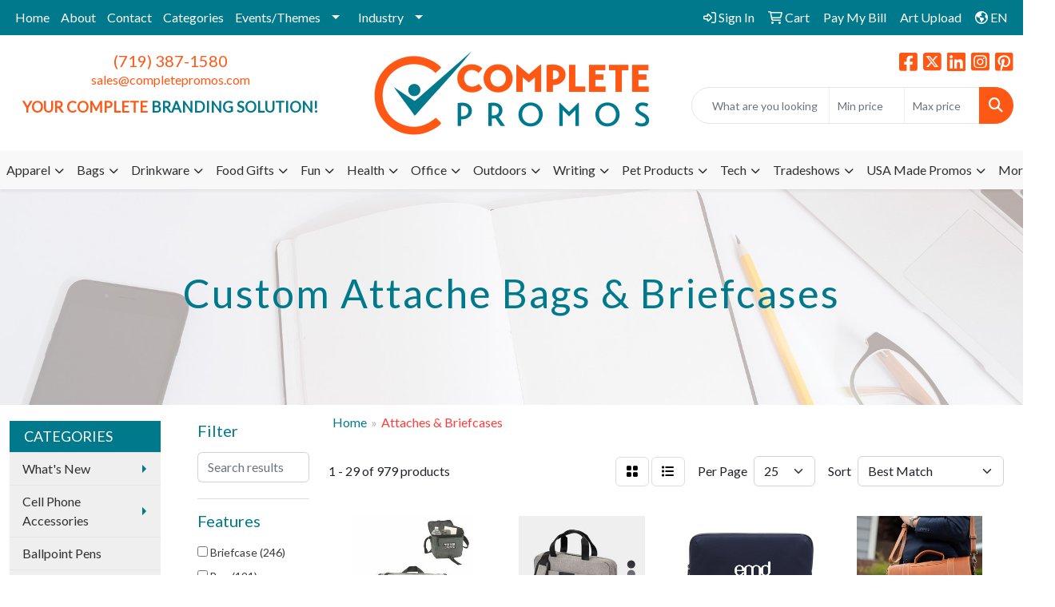

--- FILE ---
content_type: text/html
request_url: https://www.completepromos.com/custom-attache-bags-briefcases.htm
body_size: 34530
content:
<!DOCTYPE html>
<html lang="en">
<head>
<meta charset="utf-8">
<meta http-equiv="X-UA-Compatible" content="IE=edge">
<meta name="viewport" content="width=device-width, initial-scale=1">
<title>Custom Promotional AttachÃ© Bags &amp; Briefcases Printed or Embroidered with Your Logo!</title>
<meta name="description" content="Custom printed attachÃ© bags and briefcases are not only stylish, but also convenient.  They will proudly display your promotional logo, as well as look good.  We offer the lowest prices and best service.  Shop online now.">
<meta name="keywords" content="custom attache bags, logo attached cases, printed attache bags, promotional attache cases, briefcase, logo briefcases, custom, printed, logo, imprinted, embroidered, giveaways, gifts, advertising, custom briefcase, completepromos.com, complete promos group, woodland park, Colorado">
<meta name="google-site-verification" content="u27goNJ9HB0DCUEOz67mVBMroyJzbyq0VUyCUandkRc" />
<meta name="google-site-verification=u27goNJ9HB0DCUEOz67mVBMroyJzbyq0VUyCUandkRc" />
<meta name="google-site-verification" content="Tu5lT-yLX2rYyMV5izApG8prQMCjtw-ZrS7ZtkdDA3A" />
<link rel="canonical" href="https://www.completepromos.com/custom-attache-bags-briefcases.htm" />
<meta name="robots" content="index,follow">
<link rel="SHORTCUT ICON" type="image/ico" href="https://www.completepromos.com/favicon.ico">
<link rel="icon" type="image/png" href="https://www.completepromos.com/favicon.ico">

<link href="/distsite/styles/8/css/bootstrap.min.css" rel="stylesheet" />
<link href="https://fonts.googleapis.com/css?family=Open+Sans:400,600|Oswald:400,600" rel="stylesheet">
<link href="/distsite/styles/8/css/owl.carousel.min.css" rel="stylesheet">
<link href="/distsite/styles/8/css/flexslider.css" rel="stylesheet">
<link href="/distsite/styles/8/css/all.min.css" rel="stylesheet">
<link href="/distsite/styles/8/css/slick/slick.css" rel="stylesheet"/>
<link href="/distsite/styles/8/css/lightbox/lightbox.css" rel="stylesheet"  />
<link href="/distsite/styles/8/css/glider.min.css" rel="stylesheet" />
<link href="/distsite/styles/8/css/yamm.css" rel="stylesheet" />
<!-- Custom styles for this theme -->
<link href="/we/we.dll/StyleSheet?UN=251105&Type=WETheme&TS=45680.7034143519" rel="stylesheet">
<style>

#footImg {
max-width: 200px;
}

.header-eight #logo img {
    max-height: 80px;
}

.category-header {
    padding: 0px 50px;
}

.navbar-toggler.custom-toggler {
    background: white;
    border: 1px;
    border-color: #707070;
    border-style: solid;
}

.navbar-toggler:focus {
    box-shadow: 0 0 0 .05rem;
}

#featured-item {
    background-color: #fff;
    border: 1px solid #ddd;
    padding: 20px 20px 20px 20px;
}

#featured-item h3 {
  color: #00798C;
  text-transform: uppercase;
}

#page-title h1 {
  color: #00798C;
  letter-spacing: 2px;
}

#page-title h1 p {
 font-size: 24px;
 color: #888888;
padding-top: 20px;
 max-width: 90ch;
align-content: center;
}

ul#nav3.sf-vertical.sf-arrows > li > .sf-with-ul:after {
    margin-top: -5px;
    margin-right: -3px;
    border-color: transparent;
    border-left-color: #00798C;
}

.nav-blog.sf-menu li.header h3 {
    color: #fff;
}

#content-slider .carousel-item {
    background-position: center !important;
   
}

#content-slider .carousel-item {
    height: 250px;
}

#content-slider .carousel {
    height: 250px;
}

@media (min-width: 768px) {
#video-container {
    min-height: 18rem;
}}


@media (min-width: 992px) {
 .carousel-caption h1 {
    font-size: 40px;
 }}

#video-container  {
    height: 250px; 
 }

#video-container .overlay {
    height: 80%; 
 }


</style>
</head>

<body id="page-16698796" class="   ">

<div id="header-flex"></div>
<header class="header-area header-six sticky-top" id="header">
    <div id="top-menu-wrap">
        <div class="container-fluid">
            <div class="row">
                <div class="col-sm-6 col-xs-12">
                    <!-- nav1.htm -->
                    <ul id="nav1" class="sf-menu hidden-xs">
    <li class=""><a href="/">Home</a></li>
<li class=""><a href="/about.htm">About</a></li>
<li class=""><a href="/contact.htm">Contact</a></li>
<li class=""><a href="/listed-promotional-product-categories.htm">Categories</a></li>
<li class=""><a href="/promotional-product-themes.htm">Events/Themes</a><ul><li><a href="/custom-printed-4th-of-july-promos.htm">4th of July</a>
</li><li><a href="/custom-printed-5k-fun-runs.htm">5K / Fun Runs</a>
</li><li><a href="/promotional-blood-drive-products.htm">Blood Drive</a>
</li><li><a href="/promotional-breast-cancer-awareness-products.htm">Breast Cancer Awareness</a>
</li><li><a href="/custom-printed-christmas-promotional-giveaways.htm">Christmas</a>
</li><li><a href="/promotional-earth-day-products.htm">Earth Day</a>
</li><li><a href="/custom-printed-family-reunion-class-reunion-items.htm">Family / Class Reunions</a>
</li><li><a href="/custom-printed-fitness-day-promos.htm">Fitness Day</a>
</li><li><a href="/custom-printed-gay-pride-promos.htm">Gay Pride</a>
</li><li><a href="/custom-printed-graduation-items.htm">Graduation</a>
</li><li><a href="/custom-printed-halloween-products.htm">Halloween</a>
</li><li><a href="/custom-printed-health-wellness-products.htm">Health & Wellness</a>
</li><li><a href="/custom-printed-new-years-eve-giveaways.htm">New Year's Eve</a>
</li><li><a href="/custom-printed-school-promotional-products.htm">School</a>
</li><li><a href="/custom-printed-senior-health-promos.htm">Senior Health</a>
</li><li><a href="/custom-printed-spring-promos.htm">Spring</a>
</li><li><a href="/custom-printed-st-patricks-day-giveaways.htm">St. Patrick's Day</a>
</li><li><a href="/custom-printed-summer-promos.htm">Summer</a>
</li><li><a href="/custom-printed-wedding-favors.htm">Wedding</a>
</li><li><a href="/custom-printed-winter-promos.htm">Winter</a>
</li></ul></li>
<li class=""><a href="/promotional-industry-products.htm">Industry</a><ul><li><a href="/promotional-agriculture-products.htm">Agriculture</a>
</li><li><a href="/promotional-architecture-products.htm">Architecture</a>
</li><li><a href="/promotional-aviation-products.htm">Aviation</a>
</li><li><a href="/promotional-awareness-products.htm">Awareness & Fundraising</a>
</li><li><a href="/promotional-cannabis-products.htm">Cannabis and Marijuana</a>
</li><li><a href="/promotional-chefs-and-cooking-items.htm">Chefs and Cooking</a>
</li><li><a href="/promotional-church-products.htm">Church and Religious</a>
</li><li><a href="/promotional-construction-products.htm">Construction</a>
</li><li><a href="/promotional-dental-products.htm">Dental</a>
</li><li><a href="/promotional-equestrian-horse-products.htm">Equestrian</a>
</li><li><a href="/promotional-film-cinema.htm">Film & Cinema</a>
</li><li><a href="/promotional-finance-banking-products.htm">Finance & Banking</a>
<ul><li><a href="/promotional-piggy-banks.htm">Piggy Banks</a>
</li></ul></li><li><a href="/promotional-fire-fighters-fire-prevention-products.htm">Fire Prevention & Fire Safety</a>
</li><li><a href="/promotional-freight-transportation-products.htm">Freight Transportation</a>
</li><li><a href="/promotional-fundraising-products.htm">Fundraising & Awareness</a>
</li><li><a href="/promotional-hospice-healthcare-products.htm">Hospice & Home Health</a>
</li><li><a href="/promotional-hotel-resort-products.htm">Hotel & Resorts</a>
<ul><li><a href="/custom-hospitality-items.htm">Hospitality Items</a>
</li><li><a href="/custom-room-amenities-items.htm">Room Amenities</a>
</li></ul></li><li><a href="/promotional-Insurance-products.htm">Insurance</a>
<ul><li><a href="/custom-insurance-products.htm">Insurance</a>
</li></ul></li><li><a href="/custom-printed-legal-lawyer-promos.htm">Lawyers & Legal</a>
</li><li><a href="/medical-promotional-products.htm">Medical</a>
</li><li><a href="/military-promotional-products.htm">Military</a>
</li><li><a href="/custom-printed-music-promotional-products.htm">Music</a>
</li><li><a href="/custom-printed-nurse-gifts.htm">Nurse Gifts</a>
</li><li><a href="/custom-printed-oil-gas-promos.htm">Oil & Gas</a>
</li><li><a href="/promotional-pharmaceutical-products.htm">Pharmaceutical</a>
</li><li><a href="/custom-printed-plumbing-promos.htm">Plumbing</a>
</li><li><a href="/custom-printed-police-promos.htm">Police</a>
</li><li><a href="/custom-printed-pizza-promos.htm">Pizza</a>
</li><li><a href="/custom-printed-radiology-promos.htm">Radiology</a>
</li><li><a href="/promotional-real-estate-products.htm">Real Estate</a>
</li><li><a href="/custom-printed-recycling-awareness-promos.htm">Recycling</a>
</li><li><a href="/custom-printed-religious-items.htm">Religious</a>
</li><li><a href="/custom-printed-travel-tour-promos.htm">Travel & Tour</a>
</li><li><a href="/custom-printed-veterinary-promos.htm">Veterinarians</a>
</li></ul></li>

</ul>


                </div>
                <div class="col-sm-6 col-xs-12">
                    <div class="utlity-wrap">
                        <!-- Nav0 -->
                        <ul class="utility-menu">
	<li  style="display:none;"><a href="#" id="qs-modal-btn"><i aria-hidden="true" class="fa-solid fa-magnifying-glass"></i> Search</a></li>
	<li class=""><a href="/signin.htm"><span class="fa-regular fa-right-to-bracket" aria-hidden="true"></span> <span class="icon-only">Sign In</span></a></li>
<li class=""><a href="/cart.htm"><span class="fa-regular fa-cart-shopping" aria-hidden="true"></span> <span class="icon-only">Cart</span></a></li>
<li class=""><a href="/paybill.htm"><span class="icon-only">Pay My Bill</span></a></li>
<li class=""><a href="/artupload.htm"><span class="icon-only">Art Upload</span></a></li>

	<li class=" account language"><a href="#"><i class="fa-regular fa-earth-americas" aria-hidden="true"></i> <span class="icon-only notranslate">EN</span></a>
<ul>
  <li><a class="notranslate" href="/we/we.dll/SetLanguage?UID=251105&Lang=EN" title="English">English</a></li>
  <li><a  class="notranslate" href="/we/we.dll/SetLanguage?UID=251105&Lang=FR" title="Français">Français</a></li>
  <li><a  class="notranslate" href="/we/we.dll/SetLanguage?UID=251105&Lang=ES" title="Español">Español</a></li>
</ul>
</li>
</ul>

                    </div>
                </div>
            </div>
        </div>
    </div>
    <!-- ultity nav -->
    <!-- Main Header Starts -->
    <div id="header-inner">
        <!-- Nested Container Starts -->
        <div class="container-fluid">
            <!-- Nested Row Starts -->
            <div class="row">
                <!-- Toll Free No Starts -->
                <div class="col-sm text-center">
                    <!-- Header Text -->
                    <ul id="header-contact">
                        <li class="phone "><a href="tel:7193871580">(719) 387-1580</a></li>
                        <li class=""><a class="email notranslate" href="mailto:sales@completepromos.com">sales@completepromos.com</a></li>
                    </ul>
                    <div id="header-text" class="d-none d-md-inline-block">
                        <html><p><span style="font-size: 14pt;"><strong><span style="color: #ff5714;">YOUR COMPLETE</span>&nbsp;<span style="color: #00798c;">BRANDING SOLUTION!</span></strong></span></p></html>
                    </div>
                </div>
                <!-- Logo Starts -->
                <div class="col-sm">
                    <div id="logo">
                         <a class="site-brand" href="https://www.completepromos.com"><img class="img-responsive" src="/we/we.dll/Pic?UN=251105&F=C&T=801&Age=1386760727" alt="Complete Promos Group, LLC - Promotional Products &amp; Custom Printed Logo Items" /></a> 
                    </div>
                </div>
                <!-- Search Starts -->
                <div class="col-sm">
                    <!-- Social Media -->
                    <ul class="socialmediabar">
	
	<li><a href="https://facebook.com/completepromos" target="_blank" title="Visit us on Facebook"><i class="fa-brands fa-square-facebook" aria-hidden="true"></i> <span class="fa-sr-only">Facebook</span></a></li>
	
	
	<li><a href="https://twitter.com/complete_promos" target="_blank" title="Visit us on Twitter"><i class="fa-brands fa-square-x-twitter" aria-hidden="true"></i><span class="fa-sr-only">X</span></a></li>
	
	
	<li><a href="https://linkedin.com/company/completepromos/" target="_blank" title="Visit us on LinkedIn"><i class="fa-brands fa-linkedin" aria-hidden="true"></i><span class="fa-sr-only">LinkedIn</span></a></li>
	
	
	<li><a href="https://instagram.com/completepromos/" target="_blank" title="Visit us on Instagram"><i class="fa-brands fa-square-instagram" aria-hidden="true"></i><span class="fa-sr-only">Instagram</span></a></li>
	
	<!--
	<li><a href="" target="_blank" title="Visit us on Yelp"><i class="fa-brands fa-yelp" aria-hidden="true"></i><span class="fa-sr-only">Yelp</span></a></li>
	-->
	<!--
	<li><a href="" target="_blank" title="Visit us on YouTube"><i class="fa-brands fa-square-youtube" aria-hidden="true"></i><span class="fa-sr-only">Youtube</span></a></li>
	-->
	
	<li><a href="https://pinterest.com/completepromos" target="_blank" title="Visit us on Pinterest"><i class="fa-brands fa-square-pinterest" aria-hidden="true"></i><span class="fa-sr-only">Pinterest</span></a></li>
	
	<!--
	<li><a href="" target="_blank" title="Visit our blog"><i class="fa-solid fa-square-rss" aria-hidden="true"></i></a><span class="fa-sr-only">Blog</span></li>
	-->
	<!--
	<li><a href="" target="_blank" title="Visit us on Tumblr"><i class="fa-brands fa-square-tumblr" aria-hidden="true"></i>
	<span class="fa-sr-only">Tumbler</span></a></li>
	-->
</ul>

                    <div class="d-none d-md-block">
					<form name="quicksearch" class="quicksearch" method="get" role="search" action="https://www.completepromos.com/:quicksearch.htm">
    <div class="input-group">
        <input type="text" class="form-control" name="quicksearchbox" id="quicksearchbox" placeholder="" aria-label="Quick Search">
        <input type="text" class="form-control LoP" name="LoP" id="LoP" placeholder="" aria-label="Quick Search Price Low">
        <input type="text" class="form-control HiP" name="HiP" id="HiP" placeholder="" aria-label="Quick Search Price High">
        <div class="input-group-append">
            <button class="btn" type="submit" onclick="return(document.getElementById('quicksearchbox').value.trim()>'' || document.getElementById('LoP').value.trim()>'' || document.getElementById('HiP').value.trim()>'');"> <i aria-hidden="true" class="fa fa-search"></i> <span class="fa-sr-only">Search</span></button>
        </div>
    </div>
</form>

<script>
window.addEventListener('load', function() {
  
  var w = window.innerWidth || document.documentElement.clientWidth || document.body.clientWidth;
  if (w <1000) {
    document.getElementById('quicksearchbox').placeholder="Search";
    document.getElementById('LoP').placeholder="Min"; 
    document.getElementById('HiP').placeholder="Max";
  } else {
    document.getElementById('quicksearchbox').placeholder="What are you looking for?";
    document.getElementById('LoP').placeholder="Min price"; 
    document.getElementById('HiP').placeholder="Max price";
  }
});
window.addEventListener('resize', function() {
  
  var w = window.innerWidth || document.documentElement.clientWidth || document.body.clientWidth;
  if (w <1000) {
    document.getElementById('quicksearchbox').placeholder="Search";
    document.getElementById('LoP').placeholder="Min"; 
    document.getElementById('HiP').placeholder="Max";
  } else {
    document.getElementById('quicksearchbox').placeholder="What are you looking for?";
    document.getElementById('LoP').placeholder="Min price"; 
    document.getElementById('HiP').placeholder="Max price";
  }
});
</script>

					</div>
                </div>
                <!-- Search Ends -->
            </div>
            <!-- Nested Row Ends -->
        </div>
        <!-- Nested Container Ends -->
    </div>
    <!-- Main Header Ends -->
    <!-- Main Menu Starts -->
    <nav class="yamm navbar navbar-expand-lg">
    <button class="navbar-toggler custom-toggler" type="button" data-bs-toggle="collapse" data-bs-target="#navbarNav" aria-controls="navbarNav" aria-expanded="false" aria-label="Toggle navigation">
      <i class="fas fa-bars"></i> <span class="fa-sr-only">Menu</span>
    </button>
    <form name="quicksearch" class="quicksearch" method="get" role="search" action="https://www.completepromos.com/:quicksearch.htm">
    <div class="input-group">
        <input type="text" class="form-control" name="quicksearchbox" id="quicksearchboxnav2" placeholder="" aria-label="Quick Search">
        <input type="text" class="form-control LoP" name="LoP" id="LoPnav2" placeholder="" aria-label="Quick Search Price Low">
        <input type="text" class="form-control HiP" name="HiP" id="HiPnav2" placeholder="" aria-label="Quick Search Price High">
        <div class="input-group-append">
            <button class="btn" type="submit" onclick="return(document.getElementById('quicksearchboxnav2').value.trim()>'' || document.getElementById('LoPnav2').value.trim()>'' || document.getElementById('HiPnav2').value.trim()>'');"> <i aria-hidden="true" class="fa fa-search"></i> <span class="fa-sr-only">Search</span></button>
        </div>
    </div>
</form>

<script>
window.addEventListener('load', function() {
  
  var w = window.innerWidth || document.documentElement.clientWidth || document.body.clientWidth;
  if (w <1000) {
    document.getElementById('quicksearchboxnav2').placeholder="Search";
    document.getElementById('LoPnav2').placeholder="Min"; 
    document.getElementById('HiPnav2').placeholder="Max";
  } else {
    document.getElementById('quicksearchboxnav2').placeholder="What are you looking for?";
    document.getElementById('LoPnav2').placeholder="Min price"; 
    document.getElementById('HiPnav2').placeholder="Max price";
  }
});
window.addEventListener('resize', function() {
  
  var w = window.innerWidth || document.documentElement.clientWidth || document.body.clientWidth;
  if (w <1000) {
    document.getElementById('quicksearchboxnav2').placeholder="Search";
    document.getElementById('LoPnav2').placeholder="Min"; 
    document.getElementById('HiPnav2').placeholder="Max";
  } else {
    document.getElementById('quicksearchboxnav2').placeholder="What are you looking for?";
    document.getElementById('LoPnav2').placeholder="Min price"; 
    document.getElementById('HiPnav2').placeholder="Max price";
  }
});
</script>

    <div class="collapse navbar-collapse" id="navbarNav">
        <ul class="navbar-nav mx-auto">
            <li class="nav-item show-mobile"><a href="/" class="nav-link">Home</a></li>
<li class="nav-item show-mobile"><a href="/about.htm" class="nav-link">About</a></li>
<li class="nav-item show-mobile"><a href="/contact.htm" class="nav-link">Contact</a></li>
<li class="nav-item show-mobile"><a href="/listed-promotional-product-categories.htm" class="nav-link">Categories</a></li>
<li class="nav-item dropdown show-mobile"><a class="nav-link dropdown-toggle" href="#" data-bs-toggle="dropdown">Events/Themes</a>
  <div class="dropdown-menu p-0">
    <div class="nav-content">
      <div class="row">
          <ul class="col-sm">
<li class="nav-item show-mobile"><a href="/custom-printed-4th-of-july-promos.htm" class="nav-link">4th of July</a></li>
<li class="nav-item show-mobile"><a href="/custom-printed-5k-fun-runs.htm" class="nav-link">5K / Fun Runs</a></li>
<li class="nav-item show-mobile"><a href="/promotional-blood-drive-products.htm" class="nav-link">Blood Drive</a></li>
<li class="nav-item show-mobile"><a href="/promotional-breast-cancer-awareness-products.htm" class="nav-link">Breast Cancer Awareness</a></li>
<li class="nav-item show-mobile"><a href="/custom-printed-christmas-promotional-giveaways.htm" class="nav-link">Christmas</a></li>
<li class="nav-item show-mobile"><a href="/promotional-earth-day-products.htm" class="nav-link">Earth Day</a></li>
<li class="nav-item show-mobile"><a href="/custom-printed-family-reunion-class-reunion-items.htm" class="nav-link">Family / Class Reunions</a></li>
<li class="nav-item show-mobile"><a href="/custom-printed-fitness-day-promos.htm" class="nav-link">Fitness Day</a></li>
<li class="nav-item show-mobile"><a href="/custom-printed-gay-pride-promos.htm" class="nav-link">Gay Pride</a></li>
<li class="nav-item show-mobile"><a href="/custom-printed-graduation-items.htm" class="nav-link">Graduation</a></li>
<li class="nav-item show-mobile"><a href="/custom-printed-halloween-products.htm" class="nav-link">Halloween</a></li>
<li class="nav-item show-mobile"><a href="/custom-printed-health-wellness-products.htm" class="nav-link">Health & Wellness</a></li>
<li class="nav-item show-mobile"><a href="/custom-printed-new-years-eve-giveaways.htm" class="nav-link">New Year's Eve</a></li>
<li class="nav-item show-mobile"><a href="/custom-printed-school-promotional-products.htm" class="nav-link">School</a></li>
<li class="nav-item show-mobile"><a href="/custom-printed-senior-health-promos.htm" class="nav-link">Senior Health</a></li>
<li class="nav-item show-mobile"><a href="/custom-printed-spring-promos.htm" class="nav-link">Spring</a></li>
<li class="nav-item show-mobile"><a href="/custom-printed-st-patricks-day-giveaways.htm" class="nav-link">St. Patrick's Day</a></li>
<li class="nav-item show-mobile"><a href="/custom-printed-summer-promos.htm" class="nav-link">Summer</a></li>
<li class="nav-item show-mobile"><a href="/custom-printed-wedding-favors.htm" class="nav-link">Wedding</a></li>
<li class="nav-item show-mobile"><a href="/custom-printed-winter-promos.htm" class="nav-link">Winter</a></li>
</ul>
</div>
</div>
</div>
</li>
<li class="nav-item dropdown show-mobile"><a class="nav-link dropdown-toggle" href="#" data-bs-toggle="dropdown">Industry</a>
  <div class="dropdown-menu p-0">
    <div class="nav-content">
      <div class="row">
          <ul class="col-sm">
<li class="nav-item show-mobile"><a href="/promotional-agriculture-products.htm" class="nav-link">Agriculture</a></li>
<li class="nav-item show-mobile"><a href="/promotional-architecture-products.htm" class="nav-link">Architecture</a></li>
<li class="nav-item show-mobile"><a href="/promotional-aviation-products.htm" class="nav-link">Aviation</a></li>
<li class="nav-item show-mobile"><a href="/promotional-awareness-products.htm" class="nav-link">Awareness & Fundraising</a></li>
<li class="nav-item show-mobile"><a href="/promotional-cannabis-products.htm" class="nav-link">Cannabis and Marijuana</a></li>
<li class="nav-item show-mobile"><a href="/promotional-chefs-and-cooking-items.htm" class="nav-link">Chefs and Cooking</a></li>
<li class="nav-item show-mobile"><a href="/promotional-church-products.htm" class="nav-link">Church and Religious</a></li>
<li class="nav-item show-mobile"><a href="/promotional-construction-products.htm" class="nav-link">Construction</a></li>
<li class="nav-item show-mobile"><a href="/promotional-dental-products.htm" class="nav-link">Dental</a></li>
<li class="nav-item show-mobile"><a href="/promotional-equestrian-horse-products.htm" class="nav-link">Equestrian</a></li>
<li class="nav-item show-mobile"><a href="/promotional-film-cinema.htm" class="nav-link">Film & Cinema</a></li>
<li class="nav-item show-mobile"><a href="/promotional-finance-banking-products.htm" class="nav-link">Finance & Banking</a></li>
<ul class="sub">
<li class="nav-item show-mobile"><a href="/promotional-piggy-banks.htm" class="nav-link">Piggy Banks</a></li>
</ul>
<li class="nav-item show-mobile"><a href="/promotional-fire-fighters-fire-prevention-products.htm" class="nav-link">Fire Prevention & Fire Safety</a></li>
<li class="nav-item show-mobile"><a href="/promotional-freight-transportation-products.htm" class="nav-link">Freight Transportation</a></li>
<li class="nav-item show-mobile"><a href="/promotional-fundraising-products.htm" class="nav-link">Fundraising & Awareness</a></li>
<li class="nav-item show-mobile"><a href="/promotional-hospice-healthcare-products.htm" class="nav-link">Hospice & Home Health</a></li>
<li class="nav-item show-mobile"><a href="/promotional-hotel-resort-products.htm" class="nav-link">Hotel & Resorts</a></li>
<ul class="sub">
<li class="nav-item show-mobile"><a href="/custom-hospitality-items.htm" class="nav-link">Hospitality Items</a></li>
<li class="nav-item show-mobile"><a href="/custom-room-amenities-items.htm" class="nav-link">Room Amenities</a></li>
</ul>
<li class="nav-item show-mobile"><a href="/promotional-Insurance-products.htm" class="nav-link">Insurance</a></li>
<ul class="sub">
<li class="nav-item show-mobile"><a href="/custom-insurance-products.htm" class="nav-link">Insurance</a></li>
</ul>
<li class="nav-item show-mobile"><a href="/custom-printed-legal-lawyer-promos.htm" class="nav-link">Lawyers & Legal</a></li>
<li class="nav-item show-mobile"><a href="/medical-promotional-products.htm" class="nav-link">Medical</a></li>
<li class="nav-item show-mobile"><a href="/military-promotional-products.htm" class="nav-link">Military</a></li>
<li class="nav-item show-mobile"><a href="/custom-printed-music-promotional-products.htm" class="nav-link">Music</a></li>
<li class="nav-item show-mobile"><a href="/custom-printed-nurse-gifts.htm" class="nav-link">Nurse Gifts</a></li>
<li class="nav-item show-mobile"><a href="/custom-printed-oil-gas-promos.htm" class="nav-link">Oil & Gas</a></li>
<li class="nav-item show-mobile"><a href="/promotional-pharmaceutical-products.htm" class="nav-link">Pharmaceutical</a></li>
<li class="nav-item show-mobile"><a href="/custom-printed-plumbing-promos.htm" class="nav-link">Plumbing</a></li>
<li class="nav-item show-mobile"><a href="/custom-printed-police-promos.htm" class="nav-link">Police</a></li>
<li class="nav-item show-mobile"><a href="/custom-printed-pizza-promos.htm" class="nav-link">Pizza</a></li>
<li class="nav-item show-mobile"><a href="/custom-printed-radiology-promos.htm" class="nav-link">Radiology</a></li>
<li class="nav-item show-mobile"><a href="/promotional-real-estate-products.htm" class="nav-link">Real Estate</a></li>
<li class="nav-item show-mobile"><a href="/custom-printed-recycling-awareness-promos.htm" class="nav-link">Recycling</a></li>
<li class="nav-item show-mobile"><a href="/custom-printed-religious-items.htm" class="nav-link">Religious</a></li>
<li class="nav-item show-mobile"><a href="/custom-printed-travel-tour-promos.htm" class="nav-link">Travel & Tour</a></li>
<li class="nav-item show-mobile"><a href="/custom-printed-veterinary-promos.htm" class="nav-link">Veterinarians</a></li>
</ul>
</div>
</div>
</div>
</li>
<li class="nav-item dropdown yamm-fw"><a class="nav-link dropdown-toggle" href="#" data-bs-toggle="dropdown" role="button">Apparel</a>
  <div class="dropdown-menu p-0">
    <div class="nav-content">
      <div class="row">
        <ul class="col-sm">
          <li class="nav-item"><a href="/apparel-bottoms.htm" class="nav-link">Bottoms</a></li>
<li class="nav-item "><a href="/apparel-bottoms-denim.htm" class="nav-link">Denim</a></li>
<li class="nav-item "><a href="/apparel-bottoms-joggers.htm" class="nav-link">Joggers</a></li>
<li class="nav-item "><a href="/apparel-bottoms-pants.htm" class="nav-link">Pants</a></li>
<li class="nav-item "><a href="/apparel-bottoms-pajamas.htm" class="nav-link">Pajamas</a></li>
<li class="nav-item "><a href="/apparel-bottoms-shorts.htm" class="nav-link">Shorts</a></li>
<li class="nav-item "><a href="/apparel-bottoms-skirts.htm" class="nav-link">Skirts</a></li>
<li class="nav-item "><a href="/logo-apparel-sweatpants.htm" class="nav-link">Sweatpants</a></li>
<li class="nav-item "><a href="/apparel-bottoms-yoga.htm" class="nav-link">Yoga</a></li>
<li class="nav-item "><a href="/apparel-bottoms-youth.htm" class="nav-link">Youth</a></li>
        </ul>
        <ul class="col-sm">
          <li class="nav-item"><a href="/promotional-footwear-sandals-slippers-socks.htm" class="nav-link">Footwear</a></li>
<li class="nav-item "><a href="/custom-printed-aqua-socks-logo-barefoot-shoes.htm" class="nav-link">Aqua Socks / Barefoot Shoes</a></li>
<li class="nav-item "><a href="/promotional-footwear-custom-printed-casual-shoes.htm" class="nav-link">Casual Shoes</a></li>
<li class="nav-item "><a href="/custom-promotional-flip-flops.htm" class="nav-link">Flip Flops</a></li>
<li class="nav-item "><a href="/custom-promotional-sandals.htm" class="nav-link">Sandals</a></li>
<li class="nav-item "><a href="/promotional-footwear-slippers.htm" class="nav-link">Slippers</a></li>
<li class="nav-item "><a href="/custom-printed-socks.htm" class="nav-link">Socks</a></li>
<li class="nav-item "><a href="/custom-logo-water-shoes-promotional-aqua-socks.htm" class="nav-link">Water Shoes</a></li>
<li class="nav-item "><a href="/promotional-footwear-work-boots-shoes.htm" class="nav-link">Work Shoes</a></li>
<li class="nav-item "><a href="/custom-yoga-socks.htm" class="nav-link">Yoga Socks</a></li>
        </ul>
        <ul class="col-sm">
          <li class="nav-item"><a href="/apparel-headwear.htm" class="nav-link">Headwear</a></li>
<li class="nav-item "><a href="/custom-headwear-bandanas.htm" class="nav-link">Bandanas</a></li>
<li class="nav-item "><a href="/custom-headwear-beanies.htm" class="nav-link">Beanies</a></li>
<li class="nav-item "><a href="/promotional-caps-and-hats.htm" class="nav-link">Caps</a></li>
<li class="nav-item "><a href="/custom-ear-muffs-bands.htm" class="nav-link">Ear Bands / Muffs</a></li>
<li class="nav-item "><a href="/promotional-hats-and-caps.htm" class="nav-link">Hats</a></li>
<li class="nav-item "><a href="/custom-headwear-visors.htm" class="nav-link">Visors</a></li>
<li class="nav-item "><a href="/apparel-headwear-youth.htm" class="nav-link">Youth</a></li>
        </ul>
        <ul class="col-sm">
          <li class="nav-item"><a href="/apparel-officewear.htm" class="nav-link">Officewear</a></li>
<li class="nav-item "><a href="/promotional-denim-shirts.htm" class="nav-link">Denim Shirts</a></li>
<li class="nav-item "><a href="/promotional-dress-shirts.htm" class="nav-link">Dress Shirts</a></li>
<li class="nav-item "><a href="/promotional-golf-apparel-shirts.htm" class="nav-link">Golf Apparel</a></li>
<li class="nav-item "><a href="/promotional-polos.htm" class="nav-link">Polos</a></li>
<li class="nav-item "><a href="/promotional-twill-shirts.htm" class="nav-link">Twill Shirts</a></li>
<li class="nav-item "><a href="/promotional-youth-polos.htm" class="nav-link">Youth Polos</a></li>
        </ul>
        <ul class="col-sm">
          <li class="nav-item"><a href="/promotional-outerwear.htm" class="nav-link">Outerwear</a></li>
<li class="nav-item "><a href="/apparel-outerwear-jackets-coats.htm" class="nav-link">Coats / Jackets</a></li>
<li class="nav-item "><a href="/apparel-outerwear-fleece.htm" class="nav-link">Fleece</a></li>
<li class="nav-item "><a href="/custom-apparel-hoodies.htm" class="nav-link">Hoodies</a></li>
<li class="nav-item "><a href="/promotional-apparel-ponchos.htm" class="nav-link">Ponchos</a></li>
<li class="nav-item "><a href="/apparel-outerwear-pullovers.htm" class="nav-link">Pullovers</a></li>
<li class="nav-item "><a href="/promotional-apparel-sweatpants.htm" class="nav-link">Sweatpants</a></li>
<li class="nav-item "><a href="/promotional-sweatshirts-and-hoodies.htm" class="nav-link">Sweatshirts</a></li>
<li class="nav-item "><a href="/apparel-outerwear-vests.htm" class="nav-link">Vests</a></li>
<li class="nav-item "><a href="/promotional-youth-apparel.htm" class="nav-link">Youth</a></li>
        </ul>
        <ul class="col-sm">
          <li class="nav-item"><a href="/promotional-tshirts.htm" class="nav-link">T-Shirts</a></li>
<li class="nav-item "><a href="/apparel-camo-t-shirts.htm" class="nav-link">Camo T-Shirts</a></li>
<li class="nav-item "><a href="/apparel-fitted-t-shirts.htm" class="nav-link">Fitted T-Shirts</a></li>
<li class="nav-item "><a href="/apparel-long-sleeve-t-shirts.htm" class="nav-link">Long Sleeve T-Shirts</a></li>
<li class="nav-item "><a href="/apparel-short-sleeve-t-shirts.htm" class="nav-link">Short Sleeve T-Shirts</a></li>
<li class="nav-item "><a href="/apparel-tank-tops.htm" class="nav-link">Tank Tops</a></li>
<li class="nav-item "><a href="/apparel-youth-t-shirts.htm" class="nav-link">Youth T-Shirts</a></li>
        </ul>
        <ul class="col-sm">
          <li class="nav-item"><a href="/promotional-workwear.htm" class="nav-link">Workwear</a></li>
<li class="nav-item "><a href="/custom-workwear-coveralls-overalls.htm" class="nav-link">Coveralls</a></li>
<li class="nav-item "><a href="/custom-workwear-safety-hats.htm" class="nav-link">Safety Hats</a></li>
<li class="nav-item "><a href="/custom-workwear-safety-jackets.htm" class="nav-link">Safety Jackets</a></li>
<li class="nav-item "><a href="/custom-workwear-safety-vests.htm" class="nav-link">Safety Vests</a></li>
<li class="nav-item "><a href="/custom-workwear-scrubs.htm" class="nav-link">Scrubs</a></li>
<li class="nav-item "><a href="/custom-workwear-work-gloves.htm" class="nav-link">Work Gloves</a></li>
        </ul>
        <ul class="col-sm">
          <li class="nav-item"><a href="/apparel-more.htm" class="nav-link">More</a></li>
<li class="nav-item "><a href="/promotional-apparel-accessories.htm" class="nav-link">Accessories</a></li>
<li class="nav-item "><a href="/promotional-activewear.htm" class="nav-link">Activewear</a></li>
<li class="nav-item "><a href="/custom-apparel-aprons.htm" class="nav-link">Aprons</a></li>
<li class="nav-item "><a href="/custom-printed-compression-sleeves.htm" class="nav-link">Compression Sleeves</a></li>
<li class="nav-item "><a href="/promotional-infant-wear.htm" class="nav-link">Infantwear</a></li>
<li class="nav-item "><a href="/apparel-sunglasses.htm" class="nav-link">Sunglasses</a></li>
<li class="nav-item "><a href="/promotional-sports-jerseys-uniforms.htm" class="nav-link">Uniforms</a></li>
<li class="nav-item "><a href="/promotional-watches.htm" class="nav-link">Watches</a></li>
<li class="nav-item "><a href="/custom-yoga-apparel-mats.htm" class="nav-link">Yoga</a></li>
        </ul>
</div>
</div>
</div>
</li>
<li class="nav-item dropdown yamm-fw"><a class="nav-link dropdown-toggle" href="#" data-bs-toggle="dropdown" role="button">Bags</a>
  <div class="dropdown-menu p-0">
    <div class="nav-content">
      <div class="row">
        <ul class="col-sm">
          <li class="nav-item"><a href="/promotional-backpacks.htm" class="nav-link">Backpacks</a></li>
<li class="nav-item "><a href="/promotional-beach-backpacks.htm" class="nav-link">Beach Backpacks</a></li>
<li class="nav-item "><a href="/custom-cooler-backpacks.htm" class="nav-link">Cooler Backpacks</a></li>
<li class="nav-item "><a href="/custom-computer-backpacks.htm" class="nav-link">Computer Backpacks</a></li>
<li class="nav-item "><a href="/promotional-drawstring-backpacks.htm" class="nav-link">Drawstring Backpacks</a></li>
<li class="nav-item "><a href="/custom-sling-backpacks.htm" class="nav-link">Sling Backpacks</a></li>
        </ul>
        <ul class="col-sm">
          <li class="nav-item"><a href="/bags-office-school.htm" class="nav-link">Office & School</a></li>
<li class="nav-item "><a href="/custom-attache-bags-briefcases.htm" class="nav-link">Attaches & Briefcases</a></li>
<li class="nav-item "><a href="/custom-logo-backpacks.htm" class="nav-link">Backpacks</a></li>
<li class="nav-item "><a href="/promotional-briefcases-and-messenger-bags.htm" class="nav-link">Messenger & Saddle Bags</a></li>
<li class="nav-item "><a href="/promotional-laptop-bags-backpacks.htm" class="nav-link">Laptop Bags</a></li>
<li class="nav-item "><a href="/promotional-lunch-bags.htm" class="nav-link">Lunch Bags</a></li>
<li class="nav-item "><a href="/custom-lunch-coolers.htm" class="nav-link">Lunch Coolers</a></li>
        </ul>
        <ul class="col-sm">
          <li class="nav-item"><a href="/bags-outdoor-fitness.htm" class="nav-link">Outdoor & Fitness</a></li>
<li class="nav-item "><a href="/promotional-coolers-bags.htm" class="nav-link">Cooler Bags</a></li>
<li class="nav-item "><a href="/promotional-duffel-gym-bags.htm" class="nav-link">Duffel Bags</a></li>
<li class="nav-item "><a href="/custom-gym-bags.htm" class="nav-link">Gym Bags</a></li>
<li class="nav-item "><a href="/custom-picnic-baskets.htm" class="nav-link">Picnic Baskets</a></li>
<li class="nav-item "><a href="/custom-printed-waterproof-dry-bags.htm" class="nav-link">Waterproof Dry Bags</a></li>
        </ul>
        <ul class="col-sm">
          <li class="nav-item"><a href="/promotional-tote-bags.htm" class="nav-link">Tote Bags</a></li>
<li class="nav-item "><a href="/custom-printed-boat-tote-bags.htm" class="nav-link">Boat Totes</a></li>
<li class="nav-item "><a href="/custom-promotional-cotton-tote-bags.htm" class="nav-link">Cotton Totes</a></li>
<li class="nav-item "><a href="/promotional-grocery-bags.htm" class="nav-link">Grocery Totes</a></li>
<li class="nav-item "><a href="/custom-printed-shopping-bags.htm" class="nav-link">Shopping Bags</a></li>
<li class="nav-item "><a href="/custom-printed-trade-show-convention-bags.htm" class="nav-link">Trade Show Bags</a></li>
<li class="nav-item "><a href="/promotional-wine-bags.htm" class="nav-link">Wine Bags</a></li>
        </ul>
        <ul class="col-sm">
          <li class="nav-item"><a href="/custom-travel-bags.htm" class="nav-link">Travel Bags</a></li>
<li class="nav-item "><a href="/custom-logo-travel-carryon-bags.htm" class="nav-link">Carryon Bags</a></li>
<li class="nav-item "><a href="/promotional-cosmetic-toiletry-bags.htm" class="nav-link">Cosmetic & Makeup Bags</a></li>
<li class="nav-item "><a href="/promotional-fanny-packs.htm" class="nav-link">Fanny Packs</a></li>
<li class="nav-item "><a href="/promotional-garment-bags.htm" class="nav-link">Garment Bags</a></li>
<li class="nav-item "><a href="/custom-logo-suitcases.htm" class="nav-link">Suitcases</a></li>
<li class="nav-item "><a href="/custom-printed-toiletry.htm" class="nav-link">Toiletry Bags</a></li>
<li class="nav-item "><a href="/custom-promotional-travel-kits.htm" class="nav-link">Travel Kits</a></li>
        </ul>
        <ul class="col-sm">
          <li class="nav-item"><a href="/bags-shop-by-material.htm" class="nav-link">Shop By Material</a></li>
<li class="nav-item "><a href="/custom-printed-burlap-bags.htm" class="nav-link">Burlap Bags</a></li>
<li class="nav-item "><a href="/custom-printed-jute-totes.htm" class="nav-link">Jute Bags</a></li>
<li class="nav-item "><a href="/promotional-paper-bags.htm" class="nav-link">Paper Bags</a></li>
<li class="nav-item "><a href="/promotional-plastic-bags.htm" class="nav-link">Plastic Bags</a></li>
<li class="nav-item "><a href="/custom-printed-recycled-bags-totes.htm" class="nav-link">Recycled Materials Bags</a></li>
        </ul>
        <ul class="col-sm">
          <li class="nav-item"><a href="/promotional-accessories-bags.htm" class="nav-link">More Bags</a></li>
<li class="nav-item "><a href="/promotional-bank-bags.htm" class="nav-link">Bank Bags</a></li>
<li class="nav-item "><a href="/custom-printed-clear-plastic-totes.htm" class="nav-link">Clear Bags</a></li>
<li class="nav-item "><a href="/custom-printed-logo-coin-pouch.htm" class="nav-link">Coin Pouch</a></li>
<li class="nav-item "><a href="/promotional-laundry-bags.htm" class="nav-link">Laundry Bags</a></li>
<li class="nav-item "><a href="/custom-printed-pouches.htm" class="nav-link">Pouches</a></li>
        </ul>
</div>
</div>
</div>
</li>
<li class="nav-item dropdown yamm-fw"><a class="nav-link dropdown-toggle" href="#" data-bs-toggle="dropdown" role="button">Drinkware</a>
  <div class="dropdown-menu p-0">
    <div class="nav-content">
      <div class="row">
        <ul class="col-sm">
          <li class="nav-item"><a href="/custom-printed-barware-restaurant-glassware.htm" class="nav-link">Barware & Restaurant</a></li>
<li class="nav-item "><a href="/custom-printed-carafes.htm" class="nav-link">Carafes</a></li>
<li class="nav-item "><a href="/custom-printed-coasters.htm" class="nav-link">Drink Coasters</a></li>
<li class="nav-item "><a href="/custom-printed-ice-buckets.htm" class="nav-link">Ice Buckets</a></li>
<li class="nav-item "><a href="/custom-printed-martini-shakers-glasses.htm" class="nav-link">Martini Shakers & Glasses</a></li>
<li class="nav-item "><a href="/custom-printed-bottle-openers-waiter-tool.htm" class="nav-link">Openers & Waiter Tools</a></li>
<li class="nav-item "><a href="/custom-logo-pilsner-glasses.htm" class="nav-link">Pilsner Glasses</a></li>
<li class="nav-item "><a href="/custom-printed-pint-glass.htm" class="nav-link">Pint Glasses</a></li>
<li class="nav-item "><a href="/custom-printed-plastic-party-pong-cups.htm" class="nav-link">Party Cups / Pong</a></li>
<li class="nav-item "><a href="/custom-printed-plastic-barware.htm" class="nav-link">Plastic Barware</a></li>
<li class="nav-item "><a href="/custom-promotional-shot-glasses.htm" class="nav-link">Shot Glasses</a></li>
<li class="nav-item "><a href="/promotional-custom-logo-wine-glasses.htm" class="nav-link">Wine Glasses</a></li>
        </ul>
        <ul class="col-sm">
          <li class="nav-item"><a href="/custom-printed-drink-accessories.htm" class="nav-link">Drink Accessories</a></li>
<li class="nav-item "><a href="/promotional-beverage-insulators.htm" class="nav-link">Beverage Insulators</a></li>
<li class="nav-item "><a href="/custom-promotional-bottle-openers.htm" class="nav-link">Bottle Openers</a></li>
<li class="nav-item "><a href="/promotional-coasters.htm" class="nav-link">Coasters</a></li>
<li class="nav-item "><a href="/custom-printed-corkscrews.htm" class="nav-link">Corkscrews</a></li>
<li class="nav-item "><a href="/custom-promotional-stirrers.htm" class="nav-link">Drink Stirrers</a></li>
<li class="nav-item "><a href="/custom-printed-flasks.htm" class="nav-link">Flasks</a></li>
<li class="nav-item "><a href="/custom-printed-frothers-mixers.htm" class="nav-link">Frothers</a></li>
<li class="nav-item "><a href="/custom-promotional-logo-ice-cubes.htm" class="nav-link">Ice Cubes</a></li>
<li class="nav-item "><a href="/custom-printed-wine-stoppers-pourers.htm" class="nav-link">Stoppers & Pourers</a></li>
        </ul>
        <ul class="col-sm">
          <li class="nav-item"><a href="/promotional-glassware.htm" class="nav-link">Glassware</a></li>
<li class="nav-item "><a href="/custom-printed-flute-glasses.htm" class="nav-link">Flute Glasses</a></li>
<li class="nav-item "><a href="/custom-printed-glass-mugs.htm" class="nav-link">Glass Mugs</a></li>
<li class="nav-item "><a href="/custom-printed-growlers.htm" class="nav-link">Growlers</a></li>
<li class="nav-item "><a href="/custom-printed-martini-glasses.htm" class="nav-link">Martini Glasses & Shakers</a></li>
<li class="nav-item "><a href="/custom-printed-mason-jars.htm" class="nav-link">Mason Jars</a></li>
<li class="nav-item "><a href="/custom-printed-pilsner-glasses.htm" class="nav-link">Pilsner Glasses</a></li>
<li class="nav-item "><a href="/custom-promotional-pint-glasses.htm" class="nav-link">Pint Glasses</a></li>
<li class="nav-item "><a href="/custom-printed-rocks-whiskey-glasses.htm" class="nav-link">Rocks Whiskey Glasses</a></li>
<li class="nav-item "><a href="/custom-printed-promotional-shot-glasses.htm" class="nav-link">Shot Glasses</a></li>
<li class="nav-item "><a href="/custom-printed-wine-glasses.htm" class="nav-link">Wine Glasses</a></li>
        </ul>
        <ul class="col-sm">
          <li class="nav-item"><a href="/custom-promotional-drinkware.htm" class="nav-link">Home & Office</a></li>
<li class="nav-item "><a href="/custom-printed-logo-coasters.htm" class="nav-link">Coasters</a></li>
<li class="nav-item "><a href="/custom-printed-tea-coffee-pots.htm" class="nav-link">Coffee & Tea Pots</a></li>
<li class="nav-item "><a href="/custom-printed-filled-mug-gifts.htm" class="nav-link">Filled Mug Gifts</a></li>
<li class="nav-item "><a href="/promotional-food-jars-containers.htm" class="nav-link">Food Containers</a></li>
<li class="nav-item "><a href="/promotional-mugs.htm" class="nav-link">Mugs</a></li>
<li class="nav-item "><a href="/custom-promotional-paper-cups.htm" class="nav-link">Paper Cups</a></li>
<li class="nav-item "><a href="/promotional-plastic-cups.htm" class="nav-link">Plastic Cups</a></li>
<li class="nav-item "><a href="/custom-printed-tea-cups.htm" class="nav-link">Tea Cups</a></li>
<li class="nav-item "><a href="/custom-printed-thermos.htm" class="nav-link">Thermos</a></li>
<li class="nav-item "><a href="/custom-printed-tumblers.htm" class="nav-link">Tumblers</a></li>
<li class="nav-item "><a href="/custom-printed-promotional-water-bottles.htm" class="nav-link">Water Bottles</a></li>
<li class="nav-item "><a href="/custom-printed-wine-tumblers.htm" class="nav-link">Wine Tumblers</a></li>
        </ul>
        <ul class="col-sm">
          <li class="nav-item"><a href="/custom-printed-drinkware-sports-outdoors.htm" class="nav-link">Sports & Outdoors</a></li>
<li class="nav-item "><a href="/custom-printed-beverage-insulators.htm" class="nav-link">Beverage Insulators</a></li>
<li class="nav-item "><a href="/promotional-bpa-free-bottles.htm" class="nav-link">BPA Free Bottles</a></li>
<li class="nav-item "><a href="/promotional-logo-flasks.htm" class="nav-link">Flasks</a></li>
<li class="nav-item "><a href="/custom-printed-food-containers.htm" class="nav-link">Food Containers</a></li>
<li class="nav-item "><a href="/custom-printed-sports-jugs-beverage-coolers.htm" class="nav-link">Jugs & Coolers</a></li>
<li class="nav-item "><a href="/promotional-logo-party-cups-pong-cups.htm" class="nav-link">Party Cups / Pong Cups</a></li>
<li class="nav-item "><a href="/promotional-stadium-cups.htm" class="nav-link">Stadium Cups</a></li>
<li class="nav-item "><a href="/custom-printed-styrofoam-cups.htm" class="nav-link">Styrofoam Cups</a></li>
<li class="nav-item "><a href="/promotional-thermoses.htm" class="nav-link">Thermos</a></li>
<li class="nav-item "><a href="/promotional-tumblers.htm" class="nav-link">Tumblers</a></li>
<li class="nav-item "><a href="/promotional-water-bottles.htm" class="nav-link">Water Bottles</a></li>
        </ul>
        <ul class="col-sm">
          <li class="nav-item"><a href="/custom-printed-straws.htm" class="nav-link">Straws</a></li>
<li class="nav-item "><a href="/custom-logo-bamboo-straws.htm" class="nav-link">Bamboo Straws</a></li>
<li class="nav-item "><a href="/custom-logo-keychain-straws.htm" class="nav-link">Keychain Straws</a></li>
<li class="nav-item "><a href="/custom-printed-paper-straws.htm" class="nav-link">Paper Straws</a></li>
<li class="nav-item "><a href="/custom-logo-reusable-straws.htm" class="nav-link">Reusable Straws</a></li>
<li class="nav-item "><a href="/custom-logo-silicone-straws.htm" class="nav-link">Silicone Straws</a></li>
<li class="nav-item "><a href="/custom-logo-stainless-steel-straws.htm" class="nav-link">Stainless Steel Straws</a></li>
        </ul>
</div>
</div>
</div>
</li>
<li class="nav-item dropdown "><a class="nav-link dropdown-toggle" href="#" data-bs-toggle="dropdown">Food Gifts</a>
  <div class="dropdown-menu p-0">
    <div class="nav-content">
      <div class="row">
          <ul class="col-sm">
<li class="nav-item "><a href="/promotional-candy.htm" class="nav-link">Candy</a></li>
<li class="nav-item "><a href="/promotional-chocolate.htm" class="nav-link">Chocolate</a></li>
</ul>
</div>
</div>
</div>
</li>
<li class="nav-item dropdown yamm-fw"><a class="nav-link dropdown-toggle" href="#" data-bs-toggle="dropdown" role="button">Fun</a>
  <div class="dropdown-menu p-0">
    <div class="nav-content">
      <div class="row">
        <ul class="col-sm">
          <li class="nav-item"><a href="/promotional-balloons.htm" class="nav-link">Balloons</a></li>
        </ul>
        <ul class="col-sm">
          <li class="nav-item"><a href="/promotional-games.htm" class="nav-link">Games</a></li>
        </ul>
        <ul class="col-sm">
          <li class="nav-item"><a href="/promotional-stress-relievers.htm" class="nav-link">Stress Relievers</a></li>
        </ul>
        <ul class="col-sm">
          <li class="nav-item"><a href="/promotional-stuffed-animals.htm" class="nav-link">Stuffed Animals</a></li>
        </ul>
        <ul class="col-sm">
          <li class="nav-item"><a href="/promotional-team-spirit.htm" class="nav-link">Team Spirit</a></li>
        </ul>
</div>
</div>
</div>
</li>
<li class="nav-item dropdown "><a class="nav-link dropdown-toggle" href="#" data-bs-toggle="dropdown">Health</a>
  <div class="dropdown-menu p-0">
    <div class="nav-content">
      <div class="row">
          <ul class="col-sm">
<li class="nav-item "><a href="/promotional-face-masks.htm" class="nav-link">Face Masks</a></li>
<li class="nav-item "><a href="/promotional-face-shields.htm" class="nav-link">Face Shields</a></li>
<li class="nav-item "><a href="/promotional-first-aid-kits.htm" class="nav-link">First Aid Kits</a></li>
<li class="nav-item "><a href="/promotional-floor_decals.htm" class="nav-link">Floor Decals</a></li>
<li class="nav-item "><a href="/promotional-gloves.htm" class="nav-link">Gloves</a></li>
<li class="nav-item "><a href="/promotional-hand-sanitizer.htm" class="nav-link">Hand Sanitizer</a></li>
<li class="nav-item "><a href="/promotional-hygiene-kits.htm" class="nav-link">Hygiene Kits</a></li>
<li class="nav-item "><a href="/promotional-no-touch.htm" class="nav-link">No Touch</a></li>
<li class="nav-item "><a href="/ppe-promotional-products.htm" class="nav-link">PPE</a></li>
<li class="nav-item "><a href="/promotional-sneeze-guards.htm" class="nav-link">Sneeze Guards </a></li>
<li class="nav-item "><a href="/promotional-social-distance-apparel.htm" class="nav-link">Social Distancing Apparel</a></li>
<li class="nav-item "><a href="/promotional-thermometers.htm" class="nav-link">Thermometers</a></li>
<li class="nav-item "><a href="/promotional-yoga-products.htm" class="nav-link">Yoga</a></li>
</ul>
</div>
</div>
</div>
</li>
<li class="nav-item dropdown "><a class="nav-link dropdown-toggle" href="#" data-bs-toggle="dropdown">Office</a>
  <div class="dropdown-menu p-0">
    <div class="nav-content">
      <div class="row">
          <ul class="col-sm">
<li class="nav-item "><a href="/promotional-awards_001.htm" class="nav-link">Awards</a></li>
<li class="nav-item "><a href="/promotional-binders.htm" class="nav-link">Binders</a></li>
<li class="nav-item "><a href="/promotional-business-card-holders.htm" class="nav-link">Business Card Holders</a></li>
<li class="nav-item "><a href="/promotional-caddies.htm" class="nav-link">Caddies</a></li>
<li class="nav-item "><a href="/promotional-calculators.htm" class="nav-link">Calculators</a></li>
<li class="nav-item "><a href="/promotional-magnets.htm" class="nav-link">Magnets</a></li>
<li class="nav-item "><a href="/promotional-mousepads.htm" class="nav-link">Mousepads</a></li>
<li class="nav-item "><a href="/promotional-notepads.htm" class="nav-link">Notepads</a></li>
<li class="nav-item "><a href="/promotional-stress-relievers_001.htm" class="nav-link">Stress Relievers</a></li>
<li class="nav-item "><a href="/promotional-technology-items.htm" class="nav-link">Technology Items</a></li>
</ul>
</div>
</div>
</div>
</li>
<li class="nav-item dropdown yamm-fw"><a class="nav-link dropdown-toggle" href="#" data-bs-toggle="dropdown" role="button">Outdoors</a>
  <div class="dropdown-menu p-0">
    <div class="nav-content">
      <div class="row">
        <ul class="col-sm">
          <li class="nav-item"><a href="/promotional-bbq-picnic.htm" class="nav-link">BBQ & Picnic</a></li>
<li class="nav-item "><a href="/custom-printed-aprons-kits-oven-mitts.htm" class="nav-link">Apron Kits</a></li>
<li class="nav-item "><a href="/custom-printed-bbq-spices.htm" class="nav-link">BBQ Spices</a></li>
<li class="nav-item "><a href="/custom-printed-bbq-tools.htm" class="nav-link">BBQ Tools</a></li>
<li class="nav-item "><a href="/custom-printed-grilling-mitts.htm" class="nav-link">Grilling Mitts</a></li>
<li class="nav-item "><a href="/custom-promotional-picnic-baskets.htm" class="nav-link">Picnic Baskets</a></li>
<li class="nav-item "><a href="/custom-promotional-picnic-blankets.htm" class="nav-link">Picnic Blankets</a></li>
<li class="nav-item "><a href="/custom-printed-bbq-chairs-logo-seats.htm" class="nav-link">Seating</a></li>
<li class="nav-item "><a href="/custom-printed-shade-pop-up-tents.htm" class="nav-link">Shade Tents</a></li>
        </ul>
        <ul class="col-sm">
          <li class="nav-item"><a href="/custom-printed-beach-promos.htm" class="nav-link">Beach Gear</a></li>
<li class="nav-item "><a href="/promotional-beach-products.htm" class="nav-link">All Beach Items</a></li>
<li class="nav-item "><a href="/promotional-beach-balls.htm" class="nav-link">Beach Balls</a></li>
<li class="nav-item "><a href="/promotional-beach-chair-umbrellas.htm" class="nav-link">Beach Chair Umbrellas</a></li>
<li class="nav-item "><a href="/promotional-blankets.htm" class="nav-link">Blankets</a></li>
<li class="nav-item "><a href="/custom-logo-flip-flops-sandals.htm" class="nav-link">Flip Flops & Sandals</a></li>
<li class="nav-item "><a href="/custom-printed-lip-balm.htm" class="nav-link">Lip Balm</a></li>
<li class="nav-item "><a href="/promotional-misters-spray-bottles.htm" class="nav-link">Misters & Spray Bottles</a></li>
<li class="nav-item "><a href="/custom-printed-sunburn-kits.htm" class="nav-link">Sunburn Kits</a></li>
<li class="nav-item "><a href="/custom-printed-promotional-sunglasses.htm" class="nav-link">Sunglasses</a></li>
<li class="nav-item "><a href="/custom-printed-promotional-sunscreen.htm" class="nav-link">Sunscreen</a></li>
        </ul>
        <ul class="col-sm">
          <li class="nav-item"><a href="/promotional-camping.htm" class="nav-link">Camping</a></li>
<li class="nav-item "><a href="/promotional-camping-products-with-logo.htm" class="nav-link">All Camping Items</a></li>
<li class="nav-item "><a href="/custom-promotional-camping-blanket-mats.htm" class="nav-link">Blankets & Matts</a></li>
<li class="nav-item "><a href="/custom-printed-compass-logo.htm" class="nav-link">Compasses</a></li>
<li class="nav-item "><a href="/custom-printed-coolers.htm" class="nav-link">Coolers</a></li>
<li class="nav-item "><a href="/promotional-folding-chairs.htm" class="nav-link">Folding Chairs</a></li>
<li class="nav-item "><a href="/custom-printed-insect-repellent.htm" class="nav-link">Insect Repellent</a></li>
<li class="nav-item "><a href="/custom-printed-promotional-lanterns.htm" class="nav-link">Lanterns</a></li>
<li class="nav-item "><a href="/custom-printed-promotional-survival-kits.htm" class="nav-link">Survival Kits</a></li>
        </ul>
        <ul class="col-sm">
          <li class="nav-item"><a href="/promotional-golf.htm" class="nav-link">Golf</a></li>
<li class="nav-item "><a href="/promotional-golf-products-accessories.htm" class="nav-link">All Golf Items</a></li>
<li class="nav-item "><a href="/custom-promotional-golf-apparel-shirts.htm" class="nav-link">Golf Apparel</a></li>
<li class="nav-item "><a href="/custom-printed-golf-balls.htm" class="nav-link">Golf Balls</a></li>
<li class="nav-item "><a href="/custom-printed-golf-tees.htm" class="nav-link">Golf Tees</a></li>
<li class="nav-item "><a href="/custom-printed-golf-tools.htm" class="nav-link">Golf Tools</a></li>
<li class="nav-item "><a href="/custom-printed-golf-towels.htm" class="nav-link">Golf Towels</a></li>
<li class="nav-item "><a href="/promotional-golf-umbrellas.htm" class="nav-link">Golf Umbrellas</a></li>
<li class="nav-item "><a href="/custom-made-in-usa-golf-products.htm" class="nav-link">USA Golf Items</a></li>
        </ul>
        <ul class="col-sm">
          <li class="nav-item"><a href="/custom-printed-lawn-games.htm" class="nav-link">Lawn Games</a></li>
<li class="nav-item "><a href="/custom-printed-badminton-set.htm" class="nav-link">Badminton</a></li>
<li class="nav-item "><a href="/custom-printed-bag-toss-boards.htm" class="nav-link">Bag Toss Boards</a></li>
<li class="nav-item "><a href="/custom-printed-bocce-ball-set.htm" class="nav-link">Bocce Ball</a></li>
<li class="nav-item "><a href="/custom-printed-croquet-set.htm" class="nav-link">Croquet Set</a></li>
<li class="nav-item "><a href="/custom-printed-giant-lawn-pong.htm" class="nav-link">Giant Lawn Pong</a></li>
<li class="nav-item "><a href="/custom-printed-quoit-ring-toss.htm" class="nav-link">Quoit Ring Toss</a></li>
        </ul>
        <ul class="col-sm">
          <li class="nav-item"><a href="/custom-printed-sunglasses-sunscreen-insect-repellent.htm" class="nav-link">Sunglasses & Skin Care</a></li>
<li class="nav-item "><a href="/promotional-lip-balm.htm" class="nav-link">Lip Balm</a></li>
<li class="nav-item "><a href="/promotional-insect-repellent.htm" class="nav-link">Insect Repellent</a></li>
<li class="nav-item "><a href="/promotional-sunglasses.htm" class="nav-link">Sunglasses</a></li>
<li class="nav-item "><a href="/promotional-sunscreen.htm" class="nav-link">Sunscreen</a></li>
<li class="nav-item "><a href="/promotional-sunburn-kits.htm" class="nav-link">Sunburn Kits</a></li>
        </ul>
        <ul class="col-sm">
          <li class="nav-item"><a href="/custom-promotional-umbrellas-ponchos.htm" class="nav-link">Umbrellas & Ponchos</a></li>
<li class="nav-item "><a href="/custom-promotional-patio-umbrellas.htm" class="nav-link">Patio Umbrellas</a></li>
<li class="nav-item "><a href="/promotional-ponchos.htm" class="nav-link">Ponchos</a></li>
<li class="nav-item "><a href="/customized-promotional-rain-coats.htm" class="nav-link">Rain Coats</a></li>
<li class="nav-item "><a href="/promotional-umbrellas.htm" class="nav-link">Umbrellas</a></li>
        </ul>
</div>
</div>
</div>
</li>
<li class="nav-item dropdown yamm-fw"><a class="nav-link dropdown-toggle" href="#" data-bs-toggle="dropdown" role="button">Writing</a>
  <div class="dropdown-menu p-0">
    <div class="nav-content">
      <div class="row">
        <ul class="col-sm">
          <li class="nav-item"><a href="/custom-promotional-BIC-products.htm" class="nav-link">BIC Products</a></li>
<li class="nav-item "><a href="/promotional-BIC-all-products.htm" class="nav-link">All BIC Products</a></li>
<li class="nav-item "><a href="/promotional-BIC-executive-pens.htm" class="nav-link">BIC Executive Pens</a></li>
<li class="nav-item "><a href="/promotional-BIC-highlighters-markers.htm" class="nav-link">BIC Highlighters & Markers</a></li>
<li class="nav-item "><a href="/promotional-BIC-message-billboard-pens.htm" class="nav-link">BIC Message & Billboard Pens</a></li>
<li class="nav-item "><a href="/promotional-BIC-multi-function-pens.htm" class="nav-link">BIC Multi-Function Pens</a></li>
<li class="nav-item "><a href="/promotional-BIC-needle-point-pens.htm" class="nav-link">BIC Needle Point Pens</a></li>
<li class="nav-item "><a href="/promotional-BIC-pencils.htm" class="nav-link">BIC Pencils</a></li>
<li class="nav-item "><a href="/promotional-BIC-pens.htm" class="nav-link">BIC Pens</a></li>
<li class="nav-item "><a href="/promotional-BIC-retractable-pens.htm" class="nav-link">BIC Retractable Pens</a></li>
<li class="nav-item "><a href="/promotional-BIC-rollerball-pens.htm" class="nav-link">BIC Roller Ball Pens</a></li>
<li class="nav-item "><a href="/promotional-BIC-stic-pens.htm" class="nav-link">BIC Stic Pens</a></li>
<li class="nav-item "><a href="/promotional-BIC-stylus-pens.htm" class="nav-link">BIC Stylus Pens</a></li>
<li class="nav-item "><a href="/promotional-BIC-twist-pens.htm" class="nav-link">BIC Twist Pens</a></li>
        </ul>
        <ul class="col-sm">
          <li class="nav-item"><a href="/promotional-markers.htm" class="nav-link">Markers</a></li>
<li class="nav-item "><a href="/promotional-dry-erase-markers.htm" class="nav-link">Dry Erase Markers</a></li>
<li class="nav-item "><a href="/promotional-permanent-markers.htm" class="nav-link">Permanent Markers</a></li>
        </ul>
        <ul class="col-sm">
          <li class="nav-item"><a href="/custom-printed-pencils.htm" class="nav-link">Pencils</a></li>
<li class="nav-item "><a href="/custom-printed-coloring-pencils-with-logo.htm" class="nav-link">Coloring Pencils</a></li>
<li class="nav-item "><a href="/promotional-mechanical-pencils.htm" class="nav-link">Mechanical Pencils</a></li>
<li class="nav-item "><a href="/promotional-pencils.htm" class="nav-link">Pencils</a></li>
        </ul>
        <ul class="col-sm">
          <li class="nav-item"><a href="/custom-printed-pens.htm" class="nav-link">Pens</a></li>
<li class="nav-item "><a href="/promotional-ballpoint-pens.htm" class="nav-link">Ballpoint Pens</a></li>
<li class="nav-item "><a href="/promotional-CROSS-pens.htm" class="nav-link">CROSS Pens</a></li>
<li class="nav-item "><a href="/promotional-domed-pens.htm" class="nav-link">Domed Pens</a></li>
<li class="nav-item "><a href="/promotional-executive-pens.htm" class="nav-link">Executive Pens</a></li>
<li class="nav-item "><a href="/promotional-fisher-space-pens.htm" class="nav-link">Fisher Space Pens</a></li>
<li class="nav-item "><a href="/promotional-gel-pens.htm" class="nav-link">Gel Pens</a></li>
<li class="nav-item "><a href="/promotional-hi-tech-pens.htm" class="nav-link">Hi-Tech Pens</a></li>
<li class="nav-item "><a href="/promotional-message-pens.htm" class="nav-link">Message Pens</a></li>
<li class="nav-item "><a href="/promotional-metal-pens.htm" class="nav-link">Metal Pens</a></li>
<li class="nav-item "><a href="/promotional-novelty-pens.htm" class="nav-link">Novelty Pens</a></li>
<li class="nav-item "><a href="/promotional-roller-ball-pens.htm" class="nav-link">Roller Ball Pens</a></li>
        </ul>
        <ul class="col-sm">
          <li class="nav-item"><a href="/custom-printed-highlighter-crayon-chalk-sharpener-logo.htm" class="nav-link">More Writing</a></li>
<li class="nav-item "><a href="/promotional-chalk.htm" class="nav-link">Chalk</a></li>
<li class="nav-item "><a href="/promotional-crayons.htm" class="nav-link">Crayons</a></li>
<li class="nav-item "><a href="/promotional-highlighters.htm" class="nav-link">Highlighters</a></li>
<li class="nav-item "><a href="/promotional-sharpeners.htm" class="nav-link">Sharpeners</a></li>
        </ul>
</div>
</div>
</div>
</li>
<li class="nav-item dropdown yamm-fw"><a class="nav-link dropdown-toggle" href="#" data-bs-toggle="dropdown" role="button">Pet Products</a>
  <div class="dropdown-menu p-0">
    <div class="nav-content">
      <div class="row">
        <ul class="col-sm">
          <li class="nav-item"><a href="/custom-printed-pet-products.htm" class="nav-link">Pet Products</a></li>
<li class="nav-item "><a href="/promotional-pet-apparel-products.htm" class="nav-link">Pet Apparel</a></li>
<li class="nav-item "><a href="/promotional-pet-bandanas-products.htm" class="nav-link">Pet Bandanas</a></li>
<li class="nav-item "><a href="/promotional-pet-bowls.htm" class="nav-link">Pet Bowls</a></li>
<li class="nav-item "><a href="/promotional-pet-carriers.htm" class="nav-link">Pet Carriers</a></li>
<li class="nav-item "><a href="/promotional-pet-grooming-health.htm" class="nav-link">Pet Grooming & Health</a></li>
<li class="nav-item "><a href="/promotional-pet-keychain-pens.htm" class="nav-link">Pet Keychains & Pens</a></li>
<li class="nav-item "><a href="/promotional-pet-leashes-collars.htm" class="nav-link">Pet Leashes & Collars</a></li>
<li class="nav-item "><a href="/promotional-pet-magnet-products.htm" class="nav-link">Pet Magnets</a></li>
<li class="nav-item "><a href="/promotional-pet-poop-bags-scoops.htm" class="nav-link">Pet Poop Bags & Scoops</a></li>
<li class="nav-item "><a href="/promotional-pet-toys.htm" class="nav-link">Pet Toys</a></li>
<li class="nav-item "><a href="/promotional-pet-treats.htm" class="nav-link">Pet Treats</a></li>
        </ul>
</div>
</div>
</div>
</li>
<li class="nav-item dropdown "><a class="nav-link dropdown-toggle" href="#" data-bs-toggle="dropdown">Tech</a>
  <div class="dropdown-menu p-0">
    <div class="nav-content">
      <div class="row">
          <ul class="col-sm">
<li class="nav-item "><a href="/accessories-technology-promotional-products.htm" class="nav-link">Accessories</a></li>
<li class="nav-item "><a href="/bags-technology-promotional-products.htm" class="nav-link">Bags</a></li>
<li class="nav-item "><a href="/cases-technology-promotional-products.htm" class="nav-link">Cases</a></li>
<li class="nav-item "><a href="/memory-cards-technology-promotional-products.htm" class="nav-link">Memory Cards</a></li>
<li class="nav-item "><a href="/mouse-pads-technology-promotional-products.htm" class="nav-link">Mouse Pads</a></li>
<li class="nav-item "><a href="/music-and-audio-technology-promotional-products.htm" class="nav-link">Music & Audio</a></li>
<li class="nav-item "><a href="/power-banks-technology-promotional-products.htm" class="nav-link">Power Banks</a></li>
<li class="nav-item "><a href="/custom-technology-promo-items.htm" class="nav-link">Promotional Technology Products</a></li>
<li class="nav-item "><a href="/selfie-sticks-technology-promotional-products.htm" class="nav-link">Selfie Sticks</a></li>
<li class="nav-item "><a href="/stylus-pens-and-tools-technology-promotional-products.htm" class="nav-link">Stylus Pens & Tools</a></li>
<li class="nav-item "><a href="/technology-gift-sets-promotional-products.htm" class="nav-link">Technology Sets</a></li>
<li class="nav-item "><a href="/usb-flash-drives-technology-promotional-products.htm" class="nav-link">USB Flash Drives</a></li>
<li class="nav-item "><a href="/usb-hubs-adapters-technology-promotional-products.htm" class="nav-link">USB Hubs & Adapters</a></li>
<li class="nav-item "><a href="/wireless-charger-technology-promotional-products.htm" class="nav-link">Wireless Chargers</a></li>
</ul>
</div>
</div>
</div>
</li>
<li class="nav-item dropdown "><a class="nav-link dropdown-toggle" href="#" data-bs-toggle="dropdown">Tradeshows</a>
  <div class="dropdown-menu p-0">
    <div class="nav-content">
      <div class="row">
          <ul class="col-sm">
<li class="nav-item "><a href="/promotional-awards.htm" class="nav-link">Awards</a></li>
<li class="nav-item "><a href="/promotional-buttons.htm" class="nav-link">Buttons</a></li>
<li class="nav-item "><a href="/promotional-displays.htm" class="nav-link">Displays</a></li>
<li class="nav-item "><a href="/promotional-product-giveaways.htm" class="nav-link">Giveaways</a></li>
<li class="nav-item "><a href="/promotional-lanyards.htm" class="nav-link">Lanyards</a></li>
</ul>
</div>
</div>
</div>
</li>
<li class="nav-item dropdown "><a class="nav-link dropdown-toggle" href="#" data-bs-toggle="dropdown">USA Made Promos</a>
  <div class="dropdown-menu p-0">
    <div class="nav-content">
      <div class="row">
          <ul class="col-sm">
<li class="nav-item "><a href="/promotional-made-in-usa-clipboards.htm" class="nav-link">USA Clipboards</a></li>
<li class="nav-item "><a href="/promotional-USA-made-desk-office-products.htm" class="nav-link">USA Desk & Office</a></li>
<li class="nav-item "><a href="/promotional-made-in-usa-drinkware.htm" class="nav-link">USA Drinkware</a></li>
<li class="nav-item "><a href="/promotional-made-in-usa-flyswatters.htm" class="nav-link">USA Flyswatters</a></li>
<li class="nav-item "><a href="/promotional-made-in-usa-frisbees.htm" class="nav-link">USA Frisbees</a></li>
<li class="nav-item "><a href="/promotional-made-in-usa-golf-products.htm" class="nav-link">USA Golf Items</a></li>
<li class="nav-item "><a href="/promotional-made-in-usa-health-safety-products.htm" class="nav-link">USA Health & Safety</a></li>
<li class="nav-item "><a href="/promotional-made-in-usa-ice-scrapers.htm" class="nav-link">USA Ice Scrapers</a></li>
<li class="nav-item "><a href="/promotional-made-in-usa-keychains.htm" class="nav-link">USA Keychains</a></li>
<li class="nav-item "><a href="/promotional-made-in-usa-kitchen-products.htm" class="nav-link">USA Kitchen Items</a></li>
<li class="nav-item "><a href="/promotional-made-in-usa-lanyards.htm" class="nav-link">USA Lanyards</a></li>
<li class="nav-item "><a href="/promotional-made-in-usa-pet-products.htm" class="nav-link">USA Pet Products</a></li>
<li class="nav-item "><a href="/promotional-made-in-usa-rulers.htm" class="nav-link">USA Rulers</a></li>
<li class="nav-item "><a href="/promotional-made-in-usa-thermometers.htm" class="nav-link">USA Thermometers</a></li>
<li class="nav-item "><a href="/promotional-made-in-usa-writing-instruments.htm" class="nav-link">USA Writing Instruments</a></li>
</ul>
</div>
</div>
</div>
</li>
<li class="nav-item dropdown "><a class="nav-link dropdown-toggle" href="#" data-bs-toggle="dropdown">More?</a>
  <div class="dropdown-menu p-0">
    <div class="nav-content">
      <div class="row">
          <ul class="col-sm">
<li class="nav-item "><a href="/advanced-search.htm" class="nav-link">Advanced Search</a></li>
<li class="nav-item "><a href="/contact-us.htm" class="nav-link">Contact Us</a></li>
<li class="nav-item "><a href="/faq.htm" class="nav-link">FAQ</a></li>
<li class="nav-item "><a href="/popular-promotional-products.htm" class="nav-link">Most Popular Products</a></li>
<ul class="sub">
<li class="nav-item "><a href="/promotional-products-custom-logo-items.htm" class="nav-link">Popular Products</a></li>
<li class="nav-item "><a href="/promotional-products-made-in-usa.htm" class="nav-link">Popular Products - Made in USA</a></li>
</ul>
</ul>
</div>
</div>
</div>
</li>
<li class="nav-item dropdown show-mobile"><a class="nav-link dropdown-toggle" href="#" data-bs-toggle="dropdown">What's New</a>
  <div class="dropdown-menu p-0">
    <div class="nav-content">
      <div class="row">
          <ul class="col-sm">
<li class="nav-item show-mobile"><a href="/how-to-use-totes-and-bags-as-promotional-products.htm" class="nav-link">Promotional Bags & Totes - How To</a></li>
<li class="nav-item show-mobile"><a href="/technology-promo-items.htm" class="nav-link">Promotional Technology Products</a></li>
</ul>
</div>
</div>
</div>
</li>
<li class="nav-item dropdown show-mobile"><a class="nav-link dropdown-toggle" href="#" data-bs-toggle="dropdown">Cell Phone Accessories</a>
  <div class="dropdown-menu p-0">
    <div class="nav-content">
      <div class="row">
          <ul class="col-sm">
<li class="nav-item show-mobile"><a href="/promotional-cell-phone-accessories.htm" class="nav-link">Cell Phone Accessories</a></li>
<ul class="sub">
<li class="nav-item show-mobile"><a href="/promotional-cell-phone-holders.htm" class="nav-link">Cell Phone Holder</a></li>
<li class="nav-item show-mobile"><a href="/promotional-cell-phone-wallets.htm" class="nav-link">Cell Phone Wallets</a></li>
</ul>
</ul>
</div>
</div>
</div>
</li>
<li class="nav-item show-mobile"><a href="/hot-categories-ballpoint-pens.htm" class="nav-link">Ballpoint Pens</a></li>
<li class="nav-item dropdown show-mobile"><a class="nav-link dropdown-toggle" href="#" data-bs-toggle="dropdown">Popular Products</a>
  <div class="dropdown-menu p-0">
    <div class="nav-content">
      <div class="row">
          <ul class="col-sm">
<li class="nav-item show-mobile"><a href="https://www.completepromos.com/promotional-bags-totes.htm" target="_top" class="nav-link">Bags & Totes</a></li>
<li class="nav-item show-mobile"><a href="https://www.completepromos.com/promotional-pet-products.htm" target="_top" class="nav-link">Pet Products</a></li>
<li class="nav-item show-mobile"><a href="/promotional-products-custom-logo-items_001.htm" class="nav-link">Popular Products</a></li>
<li class="nav-item show-mobile"><a href="/promotional-products-made-in-usa_001.htm" class="nav-link">Popular Products - Made in USA</a></li>
</ul>
</div>
</div>
</div>
</li>
<li class="nav-item show-mobile"><a href="/hot-categories-tote-bags.htm" class="nav-link">Tote Bags</a></li>
<li class="nav-item show-mobile"><a href="/hot-categories-tumblers.htm" class="nav-link">Tumblers</a></li>
<li class="nav-item show-mobile"><a href="https://www.completepromos.com/promotional-fun-and-outdoors.htm" target="_top" class="nav-link">Outdoor Items</a></li>
<li class="nav-item show-mobile"><a href="https://www.completepromos.com/promotional-made-in-USA-products.htm" target="_top" class="nav-link">USA Made</a></li>
<li class="nav-item dropdown show-mobile"><a class="nav-link dropdown-toggle" href="#" data-bs-toggle="dropdown">Work From Home Essentials</a>
  <div class="dropdown-menu p-0">
    <div class="nav-content">
      <div class="row">
          <ul class="col-sm">
<li class="nav-item show-mobile"><a href="/promotional-work-from-home-blankets.htm" class="nav-link">Work From Home - Blankets</a></li>
<li class="nav-item show-mobile"><a href="/promotional-work-from-home-comfy-apparel.htm" class="nav-link">Work From Home - Comfy Apparel</a></li>
<li class="nav-item show-mobile"><a href="/promotional-work-from-home-headphones-earbuds.htm" class="nav-link">Work From Home - Headphones & Earbuds</a></li>
<li class="nav-item show-mobile"><a href="/promotional-work-from-home-office-tech.htm" class="nav-link">Work From Home - Home Office Tech</a></li>
<li class="nav-item show-mobile"><a href="/promotional-work-from-home-kits.htm" class="nav-link">Work From Home - Kits</a></li>
<li class="nav-item show-mobile"><a href="/promotional-work-from-home-mugs.htm" class="nav-link">Work From Home - Mugs</a></li>
<li class="nav-item show-mobile"><a href="/promotional-work-from-home-notebooks-journals.htm" class="nav-link">Work From Home - Notebooks & Journals</a></li>
<li class="nav-item show-mobile"><a href="/promotional-work-from-home-speakers.htm" class="nav-link">Work From Home - Speakers & Smart Speakers</a></li>
<li class="nav-item show-mobile"><a href="/promotional-work-from-home-tumblers.htm" class="nav-link">Work From Home - Tumblers</a></li>
<li class="nav-item show-mobile"><a href="/promotional-work-from-home-video.htm" class="nav-link">Work From Home - Video Conferencing</a></li>
<li class="nav-item show-mobile"><a href="/promotional-work-from-home-webcam-covers.htm" class="nav-link">Work From Home - Webcam Covers</a></li>
<li class="nav-item show-mobile"><a href="/promotional-work-from-home-kits_010.htm" class="nav-link">Work From Home - Workout Gear</a></li>
</ul>
</div>
</div>
</div>
</li>
<li class="nav-item show-mobile">&nbsp;</li>
<li class="nav-item show-mobile"><a href="/shop-products.htm" class="nav-link">SHOP PRODUCTS</a></li>
<li class="nav-item dropdown show-mobile"><a class="nav-link dropdown-toggle" href="#" data-bs-toggle="dropdown">Apparel</a>
  <div class="dropdown-menu p-0">
    <div class="nav-content">
      <div class="row">
          <ul class="col-sm">
<li class="nav-item show-mobile"><a href="/custom-apparel-accessories.htm" class="nav-link">Accessories</a></li>
<ul class="sub">
<li class="nav-item show-mobile"><a href="/custom-apparel-promotional-aprons.htm" class="nav-link">Aprons</a></li>
<li class="nav-item show-mobile"><a href="/custom-apparel-armbands.htm" class="nav-link">Armbands</a></li>
<li class="nav-item show-mobile"><a href="/custom-apparel-ear-muffs.htm" class="nav-link">Earmuffs</a></li>
<li class="nav-item show-mobile"><a href="/custom-apparel-gloves.htm" class="nav-link">Gloves</a></li>
<li class="nav-item show-mobile"><a href="/custom-scarves-gaiters.htm" class="nav-link">Scarves & Gaiters</a></li>
<li class="nav-item show-mobile"><a href="/custom-apparel-socks.htm" class="nav-link">Socks</a></li>
<li class="nav-item show-mobile"><a href="/custom-apparel-wristbands.htm" class="nav-link">Wristbands</a></li>
</ul>
<li class="nav-item show-mobile"><a href="/custom-apparel-athletic-wear.htm" class="nav-link">Athletic Wear</a></li>
<ul class="sub">
<li class="nav-item show-mobile"><a href="/custom-apparel-sweatpants.htm" class="nav-link">Sweatpants</a></li>
<li class="nav-item show-mobile"><a href="/custom-apparel-sweatshirts.htm" class="nav-link">Sweatshirts</a></li>
<li class="nav-item show-mobile"><a href="/custom-apparel-tank-tops.htm" class="nav-link">Tank Tops</a></li>
</ul>
<li class="nav-item show-mobile"><a href="/custom-apparel-button-down-shirts.htm" class="nav-link">Button Down Shirts</a></li>
<ul class="sub">
<li class="nav-item show-mobile"><a href="/custom-apparel-denim.htm" class="nav-link">Denim</a></li>
<li class="nav-item show-mobile"><a href="/custom-apparel-dress.htm" class="nav-link">Dress</a></li>
<li class="nav-item show-mobile"><a href="/custom-apparel-dress_001.htm" class="nav-link">Twill</a></li>
</ul>
<li class="nav-item show-mobile"><a href="/custom-apparel-footwear.htm" class="nav-link">Footwear</a></li>
<ul class="sub">
<li class="nav-item show-mobile"><a href="/custom-apparel-casual.htm" class="nav-link">Casual</a></li>
<li class="nav-item show-mobile"><a href="/custom-apparel-workwear.htm" class="nav-link">Work Wear</a></li>
</ul>
<li class="nav-item show-mobile"><a href="/custom-apparel-infants.htm" class="nav-link">Infants</a></li>
<ul class="sub">
<li class="nav-item show-mobile"><a href="/custom-apparel-infant-bottoms.htm" class="nav-link">Bottoms</a></li>
<li class="nav-item show-mobile"><a href="/custom-apparel-onesies.htm" class="nav-link">Onesies</a></li>
</ul>
<li class="nav-item show-mobile"><a href="/custom-apparel-jackets.htm" class="nav-link">Jackets</a></li>
<ul class="sub">
<li class="nav-item show-mobile"><a href="/custom-apparel-fleece.htm" class="nav-link">Fleece</a></li>
<li class="nav-item show-mobile"><a href="/custom-apparel-hooded.htm" class="nav-link">Hooded</a></li>
<li class="nav-item show-mobile"><a href="/custom-apparel-nylon.htm" class="nav-link">Nylon</a></li>
</ul>
<li class="nav-item show-mobile"><a href="/custom-apparel-polo-shirts.htm" class="nav-link">Polo Shirts</a></li>
<ul class="sub">
<li class="nav-item show-mobile"><a href="/custom-apparel-polo-shirts-long-sleeve.htm" class="nav-link">Long Sleeve</a></li>
<li class="nav-item show-mobile"><a href="/custom-apparel-polo-shirts-short-sleeve.htm" class="nav-link">Short Sleeve</a></li>
</ul>
<li class="nav-item show-mobile"><a href="/custom-apparel-safety.htm" class="nav-link">Safety</a></li>
<li class="nav-item show-mobile"><a href="/custom-apparel-sweaters.htm" class="nav-link">Sweaters</a></li>
<ul class="sub">
<li class="nav-item show-mobile"><a href="/custom-apparel-cotton.htm" class="nav-link">Cotton</a></li>
<li class="nav-item show-mobile"><a href="/custom-apparel-fleece_001.htm" class="nav-link">Fleece</a></li>
<li class="nav-item show-mobile"><a href="/custom-apparel-knit.htm" class="nav-link">Knit</a></li>
</ul>
<li class="nav-item show-mobile"><a href="/custom-apparel-vests.htm" class="nav-link">Vests</a></li>
<ul class="sub">
<li class="nav-item show-mobile"><a href="/custom-apparel-vests-cotton.htm" class="nav-link">Cotton</a></li>
<li class="nav-item show-mobile"><a href="/custom-apparel-vests-fleece.htm" class="nav-link">Fleece</a></li>
<li class="nav-item show-mobile"><a href="/custom-apparel-vests-knit.htm" class="nav-link">Knit</a></li>
</ul>
<li class="nav-item show-mobile"><a href="/custom-apparel-tshirts.htm" class="nav-link">T-Shirts</a></li>
<ul class="sub">
<li class="nav-item show-mobile"><a href="/custom-apparel-shirts-long-sleeve.htm" class="nav-link">Long Sleeve</a></li>
<li class="nav-item show-mobile"><a href="/custom-apparel-tshirts-short-sleeve.htm" class="nav-link">Short Sleeve</a></li>
</ul>
<li class="nav-item show-mobile"><a href="/custom-apparel-youth.htm" class="nav-link">Youth</a></li>
<ul class="sub">
<li class="nav-item show-mobile"><a href="/custom-apparel-bottoms.htm" class="nav-link">Bottoms</a></li>
<li class="nav-item show-mobile"><a href="/custom-apparel-jackets-outerwear.htm" class="nav-link">Jackets & Outerwear</a></li>
<li class="nav-item show-mobile"><a href="/custom-apparel-shirts.htm" class="nav-link">Shirts</a></li>
</ul>
</ul>
</div>
</div>
</div>
</li>
<li class="nav-item dropdown show-mobile"><a class="nav-link dropdown-toggle" href="#" data-bs-toggle="dropdown">Automotive</a>
  <div class="dropdown-menu p-0">
    <div class="nav-content">
      <div class="row">
          <ul class="col-sm">
<li class="nav-item show-mobile"><a href="/custom-automotive-antenna-balls.htm" class="nav-link">Antenna Balls</a></li>
<li class="nav-item show-mobile"><a href="/custom-automotive-air-fresheners.htm" class="nav-link">Air Fresheners</a></li>
<li class="nav-item show-mobile"><a href="/custom-automotive-auto-shades.htm" class="nav-link">Auto Shades</a></li>
<li class="nav-item show-mobile"><a href="/custom-automotive-bumper-stickers.htm" class="nav-link">Bumper Stickers</a></li>
<li class="nav-item show-mobile"><a href="/custom-automotive-hitech-accessores.htm" class="nav-link">Hi-Tech Accessories</a></li>
<ul class="sub">
<li class="nav-item show-mobile"><a href="/custom-automotive-hitech-accessoreies-gps.htm" class="nav-link">GPS Accessories</a></li>
<li class="nav-item show-mobile"><a href="/custom-automotive-phone-accessories.htm" class="nav-link">Music Accessories</a></li>
<li class="nav-item show-mobile"><a href="/custom-automotive-music-accessories.htm" class="nav-link">Phone Accessories</a></li>
</ul>
<li class="nav-item show-mobile"><a href="/custom-automotive-license-plate-accessories.htm" class="nav-link">License Plate Accessories</a></li>
<li class="nav-item show-mobile"><a href="/custom-automotive-safety.htm" class="nav-link">Safety</a></li>
<ul class="sub">
<li class="nav-item show-mobile"><a href="/custom-automotive-first-aid.htm" class="nav-link">First Aid</a></li>
<li class="nav-item show-mobile"><a href="/custom-automotive-flashlights.htm" class="nav-link">Flashlights</a></li>
<li class="nav-item show-mobile"><a href="/custom-automotive-gauges.htm" class="nav-link">Gauges</a></li>
<li class="nav-item show-mobile"><a href="/custom-automotive-ice-scrapers.htm" class="nav-link">Ice Scrapers</a></li>
<li class="nav-item show-mobile"><a href="/custom-automotive-tool-kits.htm" class="nav-link">Toolkits</a></li>
</ul>
</ul>
</div>
</div>
</div>
</li>
<li class="nav-item dropdown show-mobile"><a class="nav-link dropdown-toggle" href="#" data-bs-toggle="dropdown">Awards & Recognition</a>
  <div class="dropdown-menu p-0">
    <div class="nav-content">
      <div class="row">
          <ul class="col-sm">
<li class="nav-item show-mobile"><a href="/custom-awards-plaques.htm" class="nav-link">Plaques</a></li>
<ul class="sub">
<li class="nav-item show-mobile"><a href="/custom-awards-plaques-acrylic.htm" class="nav-link">Acrylic</a></li>
<li class="nav-item show-mobile"><a href="/custom-awards-plaques-crystal.htm" class="nav-link">Crystal</a></li>
<li class="nav-item show-mobile"><a href="/custom-awards-plaques-glass.htm" class="nav-link">Glass</a></li>
<li class="nav-item show-mobile"><a href="/custom-awards-plaques-marble.htm" class="nav-link">Marble</a></li>
<li class="nav-item show-mobile"><a href="/custom-awards-plaques-metal.htm" class="nav-link">Metal</a></li>
<li class="nav-item show-mobile"><a href="/custom-awards-plaques-wood.htm" class="nav-link">Wood</a></li>
</ul>
<li class="nav-item show-mobile"><a href="/custom-awards-vases.htm" class="nav-link">Vases</a></li>
<ul class="sub">
<li class="nav-item show-mobile"><a href="/custom-awards-vases-crystal.htm" class="nav-link">Crystal</a></li>
<li class="nav-item show-mobile"><a href="/custom-awards-vases-glass.htm" class="nav-link">Glass</a></li>
<li class="nav-item show-mobile"><a href="/custom-awards-vases-marble.htm" class="nav-link">Marble</a></li>
<li class="nav-item show-mobile"><a href="/custom-awards-vases-metal.htm" class="nav-link">Metal</a></li>
</ul>
<li class="nav-item show-mobile"><a href="/custom-awards-emblems-pins-medals.htm" class="nav-link">Emblems, Pins & Medals</a></li>
<ul class="sub">
<li class="nav-item show-mobile"><a href="/custom-awards-emblems.htm" class="nav-link">Emblems</a></li>
<li class="nav-item show-mobile"><a href="/custom-awards-medals.htm" class="nav-link">Medals</a></li>
<li class="nav-item show-mobile"><a href="/custom-awards-pins.htm" class="nav-link">Pins</a></li>
<li class="nav-item show-mobile"><a href="/custom-awards-ribbons.htm" class="nav-link">Ribbons</a></li>
</ul>
<li class="nav-item show-mobile"><a href="/custom-awards-paperweights.htm" class="nav-link">Paperweights</a></li>
<ul class="sub">
<li class="nav-item show-mobile"><a href="/custom-awards-paperweights-acrylic.htm" class="nav-link">Acrylic</a></li>
<li class="nav-item show-mobile"><a href="/custom-awards-paperweights-crystal.htm" class="nav-link">Crystal</a></li>
<li class="nav-item show-mobile"><a href="/custom-awards-paperweights-glass.htm" class="nav-link">Glass</a></li>
<li class="nav-item show-mobile"><a href="/custom-awards-paperweights-marble.htm" class="nav-link">Marble</a></li>
<li class="nav-item show-mobile"><a href="/custom-awards-paperweights-metal.htm" class="nav-link">Metal</a></li>
<li class="nav-item show-mobile"><a href="/custom-awards-paperweights-wood.htm" class="nav-link">Wood</a></li>
</ul>
<li class="nav-item show-mobile"><a href="/custom-awards-trophies.htm" class="nav-link">Trophies</a></li>
<li class="nav-item show-mobile"><a href="/custom-awards-gift-sets.htm" class="nav-link">Gift Sets</a></li>
<ul class="sub">
<li class="nav-item show-mobile"><a href="/custom-awards-gift-sets-clocks.htm" class="nav-link">Clocks & Watches</a></li>
<li class="nav-item show-mobile"><a href="/custom-awards-gift-sets-desktop.htm" class="nav-link">Desktop</a></li>
</ul>
<li class="nav-item show-mobile"><a href="/custom-awards-golf.htm" class="nav-link">Golf</a></li>
<ul class="sub">
<li class="nav-item show-mobile"><a href="/custom-awards-golf-acrylic.htm" class="nav-link">Acrylic</a></li>
<li class="nav-item show-mobile"><a href="/custom-awards-golf-crystal.htm" class="nav-link">Crystal</a></li>
<li class="nav-item show-mobile"><a href="/custom-awards-golf-glass.htm" class="nav-link">Glass</a></li>
<li class="nav-item show-mobile"><a href="/custom-awards-golf-marble.htm" class="nav-link">Marble</a></li>
<li class="nav-item show-mobile"><a href="/custom-awards-golf-metal.htm" class="nav-link">Metal</a></li>
</ul>
</ul>
</div>
</div>
</div>
</li>
<li class="nav-item dropdown show-mobile"><a class="nav-link dropdown-toggle" href="#" data-bs-toggle="dropdown">Badges & Lanyards</a>
  <div class="dropdown-menu p-0">
    <div class="nav-content">
      <div class="row">
          <ul class="col-sm">
<li class="nav-item show-mobile"><a href="/custom-badges-holders.htm" class="nav-link">Badge Holders</a></li>
<li class="nav-item show-mobile"><a href="/custom-badges-lanyards.htm" class="nav-link">Lanyards</a></li>
<ul class="sub">
<li class="nav-item show-mobile"><a href="/custom-badges-lanyards-cotton.htm" class="nav-link">Cotton</a></li>
<li class="nav-item show-mobile"><a href="/custom-badges-lanyards-neoprene.htm" class="nav-link">Neoprene</a></li>
<li class="nav-item show-mobile"><a href="/custom-badges-lanyards-vinyl.htm" class="nav-link">Vinyl</a></li>
<li class="nav-item show-mobile"><a href="/custom-badges-landyards-woven.htm" class="nav-link">Woven</a></li>
</ul>
<li class="nav-item show-mobile"><a href="/custom-badges-names.htm" class="nav-link">Name Badges</a></li>
<li class="nav-item show-mobile"><a href="/custom-badges-reels.htm" class="nav-link">Reels</a></li>
</ul>
</div>
</div>
</div>
</li>
<li class="nav-item dropdown show-mobile"><a class="nav-link dropdown-toggle" href="#" data-bs-toggle="dropdown">Bags</a>
  <div class="dropdown-menu p-0">
    <div class="nav-content">
      <div class="row">
          <ul class="col-sm">
<li class="nav-item show-mobile"><a href="/custom-bags-attaches.htm" class="nav-link">Attaches</a></li>
<li class="nav-item show-mobile"><a href="/custom-bags-backpacks.htm" class="nav-link">Backpacks</a></li>
<li class="nav-item show-mobile"><a href="/custom-bags-baskets.htm" class="nav-link">Baskets</a></li>
<li class="nav-item show-mobile"><a href="/custom-bags-briefcases.htm" class="nav-link">Briefcases</a></li>
<li class="nav-item show-mobile"><a href="/custom-bags-computers.htm" class="nav-link">Computer Bags</a></li>
<li class="nav-item show-mobile"><a href="/custom-bags-coolers.htm" class="nav-link">Coolers</a></li>
<li class="nav-item show-mobile"><a href="/custom-bags-duffelsport.htm" class="nav-link">Duffel & Sport Bags</a></li>
<li class="nav-item show-mobile"><a href="/custom-bags-drawstring-sportpacks.htm" class="nav-link">Drawstring Sportpacks</a></li>
<li class="nav-item show-mobile"><a href="/custom-bags-eco.htm" class="nav-link">Eco Friendly</a></li>
<li class="nav-item show-mobile"><a href="/custom-bags-fannypacks.htm" class="nav-link">Fanny Packs</a></li>
<li class="nav-item show-mobile"><a href="/custom-bags-lunch.htm" class="nav-link">Lunch Bags</a></li>
<li class="nav-item show-mobile"><a href="/custom-bags-paper.htm" class="nav-link">Paper</a></li>
<li class="nav-item show-mobile"><a href="/custom-bags-plastic.htm" class="nav-link">Plastic</a></li>
<li class="nav-item show-mobile"><a href="/custom-bags-tote.htm" class="nav-link">Tote Bags</a></li>
<ul class="sub">
<li class="nav-item show-mobile"><a href="/custom-bags-cotton-totes.htm" class="nav-link">Cotton Totes</a></li>
<li class="nav-item show-mobile"><a href="/custom-bags-fashion-totes.htm" class="nav-link">Fashion Totes</a></li>
<li class="nav-item show-mobile"><a href="/custom-bags-shopping-and-grocery-totes.htm" class="nav-link">Shopping & Grocery</a></li>
<li class="nav-item show-mobile"><a href="/custom-bags-trade-show-totes.htm" class="nav-link">Trade Show Totes</a></li>
</ul>
<li class="nav-item show-mobile"><a href="/custom-bags-travel.htm" class="nav-link">Travel</a></li>
<ul class="sub">
<li class="nav-item show-mobile"><a href="/custom-bags-garment.htm" class="nav-link">Garment Bags</a></li>
<li class="nav-item show-mobile"><a href="/custom-bags-suitcase.htm" class="nav-link">Suitcases</a></li>
<li class="nav-item show-mobile"><a href="/custom-bags-toiletry.htm" class="nav-link">Toiletry Bags</a></li>
</ul>
</ul>
</div>
</div>
</div>
</li>
<li class="nav-item dropdown show-mobile"><a class="nav-link dropdown-toggle" href="#" data-bs-toggle="dropdown">Calendars</a>
  <div class="dropdown-menu p-0">
    <div class="nav-content">
      <div class="row">
          <ul class="col-sm">
<li class="nav-item show-mobile"><a href="/custom-calendars-desktop.htm" class="nav-link">Desktop</a></li>
<li class="nav-item show-mobile"><a href="/custom-calendars-electronic.htm" class="nav-link">Electronic</a></li>
<li class="nav-item show-mobile"><a href="/custom-calendars-planners.htm" class="nav-link">Planners</a></li>
<li class="nav-item show-mobile"><a href="/custom-calendars-walls.htm" class="nav-link">Walls</a></li>
</ul>
</div>
</div>
</div>
</li>
<li class="nav-item dropdown show-mobile"><a class="nav-link dropdown-toggle" href="#" data-bs-toggle="dropdown">Candy & Snacks</a>
  <div class="dropdown-menu p-0">
    <div class="nav-content">
      <div class="row">
          <ul class="col-sm">
<li class="nav-item show-mobile"><a href="/custom-candy-jars.htm" class="nav-link">Candy Jars</a></li>
<li class="nav-item show-mobile"><a href="/custom-candy-chocolate.htm" class="nav-link">Chocolate</a></li>
<li class="nav-item show-mobile"><a href="/custom-candy-cookies.htm" class="nav-link">Cookies</a></li>
<li class="nav-item show-mobile"><a href="/custom-candy-wrappers.htm" class="nav-link">Custom Wrappers</a></li>
<li class="nav-item show-mobile"><a href="/custom-candy-gift-sets.htm" class="nav-link">Gift Sets</a></li>
<li class="nav-item show-mobile"><a href="/custom-candy-mints.htm" class="nav-link">Mints</a></li>
<li class="nav-item show-mobile"><a href="/custom-candy-nuts.htm" class="nav-link">Nuts</a></li>
</ul>
</div>
</div>
</div>
</li>
<li class="nav-item dropdown show-mobile"><a class="nav-link dropdown-toggle" href="#" data-bs-toggle="dropdown">Caps & Hats</a>
  <div class="dropdown-menu p-0">
    <div class="nav-content">
      <div class="row">
          <ul class="col-sm">
<li class="nav-item show-mobile"><a href="/custom-caps-beanies.htm" class="nav-link">Beanies</a></li>
<li class="nav-item show-mobile"><a href="/custom-caps-camouflage.htm" class="nav-link">Camouflage</a></li>
<li class="nav-item show-mobile"><a href="/custom-caps-cotton.htm" class="nav-link">Cotton Twill Canvas</a></li>
<li class="nav-item show-mobile"><a href="/custom-caps-eco.htm" class="nav-link">Eco Friendly</a></li>
<li class="nav-item show-mobile"><a href="/custom-caps-fitted.htm" class="nav-link">Fitted</a></li>
<li class="nav-item show-mobile"><a href="/custom-caps-safety.htm" class="nav-link">Safety</a></li>
<li class="nav-item show-mobile"><a href="/custom-caps-visors.htm" class="nav-link">Visors</a></li>
</ul>
</div>
</div>
</div>
</li>
<li class="nav-item dropdown show-mobile"><a class="nav-link dropdown-toggle" href="#" data-bs-toggle="dropdown">Clocks</a>
  <div class="dropdown-menu p-0">
    <div class="nav-content">
      <div class="row">
          <ul class="col-sm">
<li class="nav-item show-mobile"><a href="/custom-clocks-alarms.htm" class="nav-link">Alarms</a></li>
<li class="nav-item show-mobile"><a href="/custom-clocks-desktop.htm" class="nav-link">Desktop</a></li>
<li class="nav-item show-mobile"><a href="/custom-clocks-travel.htm" class="nav-link">Travel</a></li>
<li class="nav-item show-mobile"><a href="/custom-clocks-timers.htm" class="nav-link">Timers</a></li>
<li class="nav-item show-mobile"><a href="/custom-clocks-wall.htm" class="nav-link">Wall</a></li>
<li class="nav-item show-mobile"><a href="/custom-clocks-weather.htm" class="nav-link">Weather Stations</a></li>
</ul>
</div>
</div>
</div>
</li>
<li class="nav-item dropdown show-mobile"><a class="nav-link dropdown-toggle" href="#" data-bs-toggle="dropdown">Computer Accessories</a>
  <div class="dropdown-menu p-0">
    <div class="nav-content">
      <div class="row">
          <ul class="col-sm">
<li class="nav-item show-mobile"><a href="/custom-computer-cables-cords.htm" class="nav-link">Cables & Cords</a></li>
<li class="nav-item show-mobile"><a href="/custom-computer-flash-drives.htm" class="nav-link">Flash Drives</a></li>
<li class="nav-item show-mobile"><a href="/custom-computer-hubs.htm" class="nav-link">Hubs</a></li>
<li class="nav-item show-mobile"><a href="/custom-computer-keyboard-brushes.htm" class="nav-link">Keyboard Brushes</a></li>
<li class="nav-item show-mobile"><a href="/custom-computer-laptop-sleeves.htm" class="nav-link">Laptop Sleeves</a></li>
<li class="nav-item show-mobile"><a href="/custom-computer-monitor-mirrors.htm" class="nav-link">Monitor Mirrors</a></li>
<li class="nav-item show-mobile"><a href="/custom-computer-mouse.htm" class="nav-link">Mouse</a></li>
<li class="nav-item show-mobile"><a href="/custom-computer-pads.htm" class="nav-link">Mouse Pads</a></li>
<li class="nav-item show-mobile"><a href="/custom-computer-usb.htm" class="nav-link">USB</a></li>
</ul>
</div>
</div>
</div>
</li>
<li class="nav-item dropdown show-mobile"><a class="nav-link dropdown-toggle" href="#" data-bs-toggle="dropdown">Desk Items</a>
  <div class="dropdown-menu p-0">
    <div class="nav-content">
      <div class="row">
          <ul class="col-sm">
<li class="nav-item show-mobile"><a href="/custom-desk-items-binders.htm" class="nav-link">Binders</a></li>
<li class="nav-item show-mobile"><a href="/custom-desk-items-business-card-holders.htm" class="nav-link">Business Card Holders</a></li>
<li class="nav-item show-mobile"><a href="/custom-desk-items-caddies.htm" class="nav-link">Caddies</a></li>
<li class="nav-item show-mobile"><a href="/custom-desk-items-calculators.htm" class="nav-link">Calculators</a></li>
<li class="nav-item show-mobile"><a href="/custom-desk-items-clipboards.htm" class="nav-link">Clipboards</a></li>
<li class="nav-item show-mobile"><a href="/custom-desk-items-clips-and-note-holders.htm" class="nav-link">Clips & Note Holders</a></li>
<li class="nav-item show-mobile"><a href="/custom-desk-items-clocks.htm" class="nav-link">Clocks</a></li>
<li class="nav-item show-mobile"><a href="/custom-desk-items-folder.htm" class="nav-link">Folders</a></li>
<li class="nav-item show-mobile"><a href="/custom-desk-items-frames.htm" class="nav-link">Frames</a></li>
<li class="nav-item show-mobile"><a href="/custom-desk-items-hole-punch.htm" class="nav-link">Hole Punch</a></li>
<li class="nav-item show-mobile"><a href="/custom-desk-items-keyboard-pads.htm" class="nav-link">Keyboard Pads</a></li>
<li class="nav-item show-mobile"><a href="/custom-desk-items-labels.htm" class="nav-link">Labels</a></li>
<li class="nav-item show-mobile"><a href="/custom-desk-items-magnets.htm" class="nav-link">Magnets</a></li>
<li class="nav-item show-mobile"><a href="/custom-desk-items-magnifiers.htm" class="nav-link">Magnifiers</a></li>
<li class="nav-item show-mobile"><a href="/custom-desk-items-meausring-devices.htm" class="nav-link">Measuring Devices</a></li>
<li class="nav-item show-mobile"><a href="/custom-desk-items-boards.htm" class="nav-link">Memo Boards</a></li>
<li class="nav-item show-mobile"><a href="/custom-desk-items-mouse-pads.htm" class="nav-link">Mousepads</a></li>
<li class="nav-item show-mobile"><a href="/custom-desk-items-name-badges.htm" class="nav-link">Name Badges</a></li>
<li class="nav-item show-mobile"><a href="/custom-desk-items-note-pads.htm" class="nav-link">Note Pads</a></li>
<li class="nav-item show-mobile"><a href="/custom-desk-items-paperweights.htm" class="nav-link">Paperweights</a></li>
<li class="nav-item show-mobile"><a href="/custom-desk-items-sticky-notes.htm" class="nav-link">Sticky Notes</a></li>
<li class="nav-item show-mobile"><a href="/custom-desk-items-scissors.htm" class="nav-link">Scissors</a></li>
<li class="nav-item show-mobile"><a href="/custom-desk-items-signs.htm" class="nav-link">Signs</a></li>
<li class="nav-item show-mobile"><a href="/custom-desk-items-staple-removers.htm" class="nav-link">Staple Removers</a></li>
<li class="nav-item show-mobile"><a href="/custom-desk-items-staplers.htm" class="nav-link">Staplers</a></li>
<li class="nav-item show-mobile"><a href="/custom-desk-items-stress-relievers.htm" class="nav-link">Stress Relievers</a></li>
</ul>
</div>
</div>
</div>
</li>
<li class="nav-item dropdown show-mobile"><a class="nav-link dropdown-toggle" href="#" data-bs-toggle="dropdown">Eco Friendly</a>
  <div class="dropdown-menu p-0">
    <div class="nav-content">
      <div class="row">
          <ul class="col-sm">
<li class="nav-item show-mobile"><a href="/custom-eco-friendly-biodegradable-products.htm" class="nav-link">Biodegradable</a></li>
<li class="nav-item show-mobile"><a href="/custom-eco-friendly-efficient-products.htm" class="nav-link">Efficient</a></li>
<li class="nav-item show-mobile"><a href="/custom-eco-friendly-organic-products.htm" class="nav-link">Organic</a></li>
<li class="nav-item show-mobile"><a href="/custom-eco-friendly-recycled-products.htm" class="nav-link">Recycled</a></li>
<li class="nav-item show-mobile"><a href="/custom-eco-friendly-sustainable-products.htm" class="nav-link">Sustainable</a></li>
</ul>
</div>
</div>
</div>
</li>
<li class="nav-item dropdown show-mobile"><a class="nav-link dropdown-toggle" href="#" data-bs-toggle="dropdown">Executive Gifts</a>
  <div class="dropdown-menu p-0">
    <div class="nav-content">
      <div class="row">
          <ul class="col-sm">
<li class="nav-item show-mobile"><a href="/custom-executive-gifts-appliances.htm" class="nav-link">Appliances & Electronics</a></li>
<li class="nav-item show-mobile"><a href="/custom-executive-gifts-cameras.htm" class="nav-link">Cameras</a></li>
<li class="nav-item show-mobile"><a href="/custom-executive-gifts-fitness.htm" class="nav-link">Fitness</a></li>
<li class="nav-item show-mobile"><a href="/custom-executive-gift-sets.htm" class="nav-link">Gift Sets</a></li>
</ul>
</div>
</div>
</div>
</li>
<li class="nav-item dropdown show-mobile"><a class="nav-link dropdown-toggle" href="#" data-bs-toggle="dropdown">Food & Beverage</a>
  <div class="dropdown-menu p-0">
    <div class="nav-content">
      <div class="row">
          <ul class="col-sm">
<li class="nav-item show-mobile"><a href="/custom-food-and-beverage-cocoa.htm" class="nav-link">Cocoa</a></li>
<li class="nav-item show-mobile"><a href="/custom-food-and-beverage-coffee.htm" class="nav-link">Coffee</a></li>
<li class="nav-item show-mobile"><a href="/custom-food-and-beverage-condiments.htm" class="nav-link">Condiments</a></li>
<li class="nav-item show-mobile"><a href="/custom-food-and-beverage-cookies.htm" class="nav-link">Cookies</a></li>
<li class="nav-item show-mobile"><a href="/custom-food-and-beverage-gift-sets.htm" class="nav-link">Gift Sets</a></li>
<li class="nav-item show-mobile"><a href="/custom-food-and-beverage-meats.htm" class="nav-link">Meats</a></li>
<li class="nav-item show-mobile"><a href="/custom-food-and-beverage-novelty.htm" class="nav-link">Novelty</a></li>
<li class="nav-item show-mobile"><a href="/custom-food-and-beverage-nuts.htm" class="nav-link">Nuts</a></li>
<li class="nav-item show-mobile"><a href="/custom-food-and-beverage-popcorn.htm" class="nav-link">Popcorn</a></li>
<li class="nav-item show-mobile"><a href="/custom-food-and-beverage-sauces.htm" class="nav-link">Sauces</a></li>
<li class="nav-item show-mobile"><a href="/custom-food-and-beverage-spices.htm" class="nav-link">Spices</a></li>
<li class="nav-item show-mobile"><a href="/custom-food-and-beverage-tea.htm" class="nav-link">Tea</a></li>
<li class="nav-item show-mobile"><a href="/custom-food-and-beverage-water.htm" class="nav-link">Water</a></li>
<li class="nav-item show-mobile"><a href="/custom-food-and-beverage-wine.htm" class="nav-link">Wine/Champagne</a></li>
</ul>
</div>
</div>
</div>
</li>
<li class="nav-item dropdown show-mobile"><a class="nav-link dropdown-toggle" href="#" data-bs-toggle="dropdown">Fun & Games</a>
  <div class="dropdown-menu p-0">
    <div class="nav-content">
      <div class="row">
          <ul class="col-sm">
<li class="nav-item show-mobile"><a href="/custom-fun-and-games-airplanes.htm" class="nav-link">Airplanes</a></li>
<li class="nav-item show-mobile"><a href="/custom-balls-sports-balls.htm" class="nav-link">Balls</a></li>
<li class="nav-item show-mobile"><a href="/custom-games-board.htm" class="nav-link">Board Games</a></li>
<li class="nav-item show-mobile"><a href="/custom-games-electronic.htm" class="nav-link">Electronic</a></li>
<li class="nav-item show-mobile"><a href="/custom-flyers-frisbee.htm" class="nav-link">Flyers</a></li>
<li class="nav-item show-mobile"><a href="/custom-golf-games.htm" class="nav-link">Golf</a></li>
<li class="nav-item show-mobile"><a href="/custom-inflatables.htm" class="nav-link">Inflatables</a></li>
<li class="nav-item show-mobile"><a href="/custom-kites.htm" class="nav-link">Kites</a></li>
<li class="nav-item show-mobile"><a href="/custom-puzzles.htm" class="nav-link">Puzzles</a></li>
<li class="nav-item show-mobile"><a href="/custom-stuffed-animals.htm" class="nav-link">Stuffed Animals</a></li>
<li class="nav-item show-mobile"><a href="/custom-tattoos.htm" class="nav-link">Tattoos</a></li>
<li class="nav-item show-mobile"><a href="/custom-yoyos.htm" class="nav-link">Yo-Yos</a></li>
</ul>
</div>
</div>
</div>
</li>
<li class="nav-item dropdown show-mobile"><a class="nav-link dropdown-toggle" href="#" data-bs-toggle="dropdown">Golf Items</a>
  <div class="dropdown-menu p-0">
    <div class="nav-content">
      <div class="row">
          <ul class="col-sm">
<li class="nav-item show-mobile"><a href="/custom-golf-awards.htm" class="nav-link">Awards</a></li>
<li class="nav-item show-mobile"><a href="/custom-golf-bag-tags.htm" class="nav-link">Bag Tags</a></li>
<li class="nav-item show-mobile"><a href="/custom-golf-ball-markers.htm" class="nav-link">Ball Markers</a></li>
<li class="nav-item show-mobile"><a href="/custom-golf-balls.htm" class="nav-link">Balls</a></li>
<li class="nav-item show-mobile"><a href="/custom-golf-caps-and-visors.htm" class="nav-link">Caps & Visors</a></li>
<li class="nav-item show-mobile"><a href="/custom-golf-clips.htm" class="nav-link">Clips</a></li>
<li class="nav-item show-mobile"><a href="/custom-golf-clubs-and-putters.htm" class="nav-link">Clubs & Putters</a></li>
<li class="nav-item show-mobile"><a href="/custom-golf-flags.htm" class="nav-link">Event Flags & Banners</a></li>
<li class="nav-item show-mobile"><a href="/custom-golf-first-aid.htm" class="nav-link">First Aid</a></li>
<li class="nav-item show-mobile"><a href="/custom-golf-apparel.htm" class="nav-link">Golf Apparel</a></li>
<ul class="sub">
<li class="nav-item show-mobile"><a href="/custom-golf-outerwear.htm" class="nav-link">Outerwear</a></li>
<li class="nav-item show-mobile"><a href="/custom-golf-shirts.htm" class="nav-link">Shirts</a></li>
</ul>
<li class="nav-item show-mobile"><a href="/custom-golf-bags.htm" class="nav-link">Golf Bags</a></li>
<li class="nav-item show-mobile"><a href="/custom-golf-shoe-bags.htm" class="nav-link">Shoe Bags</a></li>
<li class="nav-item show-mobile"><a href="/custom-golf-tool-kits.htm" class="nav-link">Tool Kits</a></li>
<li class="nav-item show-mobile"><a href="/custom-golf-towels.htm" class="nav-link">Towels</a></li>
</ul>
</div>
</div>
</div>
</li>
<li class="nav-item dropdown show-mobile"><a class="nav-link dropdown-toggle" href="#" data-bs-toggle="dropdown">Healthcare</a>
  <div class="dropdown-menu p-0">
    <div class="nav-content">
      <div class="row">
          <ul class="col-sm">
<li class="nav-item show-mobile"><a href="/custom-healthcare-awareness.htm" class="nav-link">Awareness</a></li>
<li class="nav-item show-mobile"><a href="/custom-healthcare-candles.htm" class="nav-link">Candles</a></li>
<li class="nav-item show-mobile"><a href="/custom-healthcare-child-products.htm" class="nav-link">Child and Infant</a></li>
<li class="nav-item show-mobile"><a href="/custom-healthcare-firstaid.htm" class="nav-link">First Aid Kits</a></li>
<li class="nav-item show-mobile"><a href="/custom-healthcare-fitness.htm" class="nav-link">Fitness</a></li>
<li class="nav-item show-mobile"><a href="/custom-healthcare-hand-sanitizers.htm" class="nav-link">Hand Sanitizers</a></li>
<li class="nav-item show-mobile"><a href="/custom-healthcare-lipbalm.htm" class="nav-link">Lip Balm</a></li>
<li class="nav-item show-mobile"><a href="/custom-healthcare-nightlights.htm" class="nav-link">Night Lights</a></li>
<li class="nav-item show-mobile"><a href="/custom-healthcare-pedometers.htm" class="nav-link">Pedometers</a></li>
<li class="nav-item show-mobile"><a href="/custom-healthcare-pillboxes.htm" class="nav-link">Pill Boxes</a></li>
<li class="nav-item show-mobile"><a href="/custom-healthcare-pillcutters.htm" class="nav-link">Pill Cutters</a></li>
<li class="nav-item show-mobile"><a href="/custom-healthcare-spa-kits.htm" class="nav-link">Spa Kits</a></li>
<li class="nav-item show-mobile"><a href="/custom-healthcare-sunglasses.htm" class="nav-link">Sunglasses</a></li>
<li class="nav-item show-mobile"><a href="/custom-healthcare-sunscreen.htm" class="nav-link">Sunscreen</a></li>
<li class="nav-item show-mobile"><a href="/custom-healthcare-toiletries.htm" class="nav-link">Toiletries</a></li>
<li class="nav-item show-mobile"><a href="/custom-healthcare-travel-kits.htm" class="nav-link">Travel Kits</a></li>
</ul>
</div>
</div>
</div>
</li>
<li class="nav-item dropdown show-mobile"><a class="nav-link dropdown-toggle" href="#" data-bs-toggle="dropdown">Key Tags</a>
  <div class="dropdown-menu p-0">
    <div class="nav-content">
      <div class="row">
          <ul class="col-sm">
<li class="nav-item show-mobile"><a href="/custom-key-tags-cell-phone-accessories.htm" class="nav-link">Cell Phone Accessories</a></li>
<li class="nav-item show-mobile"><a href="/custom-key-tags-luggage.htm" class="nav-link">Luggage Tags</a></li>
<li class="nav-item show-mobile"><a href="/custom-key-tags-key-chains.htm" class="nav-link">Keychains</a></li>
<li class="nav-item show-mobile"><a href="/custom-key-tags-carabiner.htm" class="nav-link">Carabiners</a></li>
<li class="nav-item show-mobile"><a href="/custom-key-tags-electronic.htm" class="nav-link">Electronic</a></li>
<li class="nav-item show-mobile"><a href="/custom-key-tags-flashlight.htm" class="nav-link">Flashlight</a></li>
<li class="nav-item show-mobile"><a href="/custom-key-tags-metal.htm" class="nav-link">Metal</a></li>
<li class="nav-item show-mobile"><a href="/custom-key-tags-plastic.htm" class="nav-link">Plastic</a></li>
<li class="nav-item show-mobile"><a href="/custom-key-tags-personal-safety.htm" class="nav-link">Personal Safety</a></li>
</ul>
</div>
</div>
</div>
</li>
<li class="nav-item dropdown show-mobile"><a class="nav-link dropdown-toggle" href="#" data-bs-toggle="dropdown">Kitchen & Home</a>
  <div class="dropdown-menu p-0">
    <div class="nav-content">
      <div class="row">
          <ul class="col-sm">
<li class="nav-item show-mobile"><a href="/custom-kitchen-and-home-appliances.htm" class="nav-link">Appliances</a></li>
<li class="nav-item show-mobile"><a href="/custom-kitchen-and-home-candles.htm" class="nav-link">Candles</a></li>
<li class="nav-item show-mobile"><a href="/custom-charcuterie-boards.htm" class="nav-link">Charcuterie Boards</a></li>
<li class="nav-item show-mobile"><a href="/custom-cutting-boards.htm" class="nav-link">Cutting Boards</a></li>
<li class="nav-item show-mobile"><a href="/custom-kitchen-and-home-containers.htm" class="nav-link">Containers</a></li>
<li class="nav-item show-mobile"><a href="/custom-kitchen-and-home-frames.htm" class="nav-link">Frames</a></li>
<li class="nav-item show-mobile"><a href="/custom-kitchen-and-home-gardening.htm" class="nav-link">Gardening</a></li>
<li class="nav-item show-mobile"><a href="/custom-kitchen-and-home-items.htm" class="nav-link">Kitchen Items</a></li>
<li class="nav-item show-mobile"><a href="/custom-kitchen-and-home-flashlights.htm" class="nav-link">Flashlights</a></li>
<li class="nav-item show-mobile"><a href="/custom-kitchen-and-home-night-lights.htm" class="nav-link">Night Lights</a></li>
<li class="nav-item show-mobile"><a href="/custom-kitchen-and-home-pet-products.htm" class="nav-link">Pet Products</a></li>
<li class="nav-item show-mobile"><a href="/custom-serving-boards.htm" class="nav-link">Serving Boards</a></li>
<li class="nav-item show-mobile"><a href="/custom-kitchen-and-home-vases.htm" class="nav-link">Vases</a></li>
</ul>
</div>
</div>
</div>
</li>
<li class="nav-item dropdown show-mobile"><a class="nav-link dropdown-toggle" href="#" data-bs-toggle="dropdown">Mugs & Drinkware</a>
  <div class="dropdown-menu p-0">
    <div class="nav-content">
      <div class="row">
          <ul class="col-sm">
<li class="nav-item show-mobile"><a href="/custom-mugs-and-drinkware-barware.htm" class="nav-link">Barware</a></li>
<li class="nav-item show-mobile"><a href="/custom-mugs-and-drinkware-beverage-insulators.htm" class="nav-link">Beverage Insulators</a></li>
<li class="nav-item show-mobile"><a href="/custom-mugs-and-drinkware-bottles.htm" class="nav-link">Bottles</a></li>
<li class="nav-item show-mobile"><a href="/custom-mugs-and-drinkware-carafes.htm" class="nav-link">Carafes</a></li>
<li class="nav-item show-mobile"><a href="/custom-mugs-and-drinkware-coasters.htm" class="nav-link">Coasters</a></li>
<li class="nav-item show-mobile"><a href="/custom-mugs-and-drinkware-cups.htm" class="nav-link">Cups</a></li>
<li class="nav-item show-mobile"><a href="/custom-mugs-and-drinkware-glassware.htm" class="nav-link">Glassware</a></li>
<li class="nav-item show-mobile"><a href="/custom-mugs-and-drinkware-mugs.htm" class="nav-link">Mugs</a></li>
<li class="nav-item show-mobile"><a href="/custom-mugs-and-drinkware-openers.htm" class="nav-link">Openers</a></li>
<li class="nav-item show-mobile"><a href="/custom-mugs-and-drinkware-paperware.htm" class="nav-link">Paperware</a></li>
<li class="nav-item show-mobile"><a href="/custom-mugs-and-drinkware-thermos.htm" class="nav-link">Thermos</a></li>
<li class="nav-item show-mobile"><a href="/custom-mugs-and-drinkware-travel.htm" class="nav-link">Travel</a></li>
<li class="nav-item show-mobile"><a href="/custom-mugs-and-drinkware-tumblers.htm" class="nav-link">Tumblers</a></li>
</ul>
</div>
</div>
</div>
</li>
<li class="nav-item dropdown show-mobile"><a class="nav-link dropdown-toggle" href="#" data-bs-toggle="dropdown">Pens</a>
  <div class="dropdown-menu p-0">
    <div class="nav-content">
      <div class="row">
          <ul class="col-sm">
<li class="nav-item show-mobile"><a href="/custom-pens-ballpoint.htm" class="nav-link">Ballpoint</a></li>
<li class="nav-item show-mobile"><a href="/custom-pens-chalk.htm" class="nav-link">Chalk</a></li>
<li class="nav-item show-mobile"><a href="/custom-pens-crayons.htm" class="nav-link">Crayons</a></li>
<li class="nav-item show-mobile"><a href="/custom-pens-erasers.htm" class="nav-link">Erasers</a></li>
<li class="nav-item show-mobile"><a href="/custom-pens-gels.htm" class="nav-link">Gels</a></li>
<li class="nav-item show-mobile"><a href="/custom-pens-gift-sets.htm" class="nav-link">Gift Sets</a></li>
<li class="nav-item show-mobile"><a href="/custom-pens-highlighters.htm" class="nav-link">Highlighters</a></li>
<li class="nav-item show-mobile"><a href="/custom-pens-hi-tech.htm" class="nav-link">Hi-Tech Pens</a></li>
<ul class="sub">
<li class="nav-item show-mobile"><a href="/custom-pens-fraud-resistant.htm" class="nav-link">Fraud Resistant</a></li>
<li class="nav-item show-mobile"><a href="/custom-pens-light-ups.htm" class="nav-link">Light Ups</a></li>
<li class="nav-item show-mobile"><a href="/custom-pens-pointers.htm" class="nav-link">Pointers</a></li>
<li class="nav-item show-mobile"><a href="/custom-pens-stylus.htm" class="nav-link">Stylus</a></li>
<li class="nav-item show-mobile"><a href="/custom-pens-usb.htm" class="nav-link">USB</a></li>
</ul>
<li class="nav-item show-mobile"><a href="/custom-pens-markers.htm" class="nav-link">Markers</a></li>
<li class="nav-item show-mobile"><a href="/custom-pens-pencils.htm" class="nav-link">Pencils</a></li>
<li class="nav-item show-mobile"><a href="/custom-pens-retractable.htm" class="nav-link">Retractable</a></li>
<li class="nav-item show-mobile"><a href="/custom-pens-rollerball.htm" class="nav-link">Roller Ball</a></li>
<li class="nav-item show-mobile"><a href="/custom-pens-sharperners.htm" class="nav-link">Sharpeners</a></li>
<li class="nav-item show-mobile"><a href="/custom-pens-stick-pens.htm" class="nav-link">Stick Pens</a></li>
<li class="nav-item show-mobile"><a href="/custom-pens-twist-pens.htm" class="nav-link">Twist Pens</a></li>
</ul>
</div>
</div>
</div>
</li>
<li class="nav-item dropdown show-mobile"><a class="nav-link dropdown-toggle" href="#" data-bs-toggle="dropdown">Sports & Outdoors</a>
  <div class="dropdown-menu p-0">
    <div class="nav-content">
      <div class="row">
          <ul class="col-sm">
<li class="nav-item show-mobile"><a href="/custom-sports-and-outdoors-apparel.htm" class="nav-link">Apparel</a></li>
<ul class="sub">
<li class="nav-item show-mobile"><a href="/custom-sports-and-outdoors-outerwear.htm" class="nav-link">Outerwear</a></li>
<li class="nav-item show-mobile"><a href="/custom-sports-and-outdoors-shirts.htm" class="nav-link">Shirts</a></li>
<li class="nav-item show-mobile"><a href="/custom-sports-and-outdoors-uniforms.htm" class="nav-link">Uniforms</a></li>
</ul>
<li class="nav-item show-mobile"><a href="/custom-sports-and-outdoors-balls.htm" class="nav-link">Balls</a></li>
<ul class="sub">
<li class="nav-item show-mobile"><a href="/custom-sports-and-outdoors-baseball.htm" class="nav-link">Baseball</a></li>
<li class="nav-item show-mobile"><a href="/custom-sports-and-outdoors-basketball.htm" class="nav-link">Basketball</a></li>
<li class="nav-item show-mobile"><a href="/custom-sports-and-outdoors-football.htm" class="nav-link">Football</a></li>
<li class="nav-item show-mobile"><a href="/custom-sports-and-outdoors-hockey.htm" class="nav-link">Hockey</a></li>
<li class="nav-item show-mobile"><a href="/custom-sports-and-outdoors-soccer.htm" class="nav-link">Soccer</a></li>
</ul>
<li class="nav-item show-mobile"><a href="/custom-sports-and-outdoors-binoculars.htm" class="nav-link">Binoculars</a></li>
<li class="nav-item show-mobile"><a href="/custom-sports-and-outdoors-blankets.htm" class="nav-link">Blankets</a></li>
<li class="nav-item show-mobile"><a href="/custom-sports-and-outdoors-camping.htm" class="nav-link">Camping</a></li>
<li class="nav-item show-mobile"><a href="/custom-sports-and-outdoors-chairs.htm" class="nav-link">Chairs</a></li>
<li class="nav-item show-mobile"><a href="/custom-sports-and-outdoors-compasses.htm" class="nav-link">Compasses</a></li>
<li class="nav-item show-mobile"><a href="/custom-sports-and-outdoors-cushions.htm" class="nav-link">Cushions</a></li>
<li class="nav-item show-mobile"><a href="/custom-sports-and-outdoors-fishing.htm" class="nav-link">Fishing</a></li>
<li class="nav-item show-mobile"><a href="/custom-sports-and-outdoors-fitness.htm" class="nav-link">Fitness</a></li>
<li class="nav-item show-mobile"><a href="/custom-sports-and-outdoors-insulated-bags.htm" class="nav-link">Insulated Bags</a></li>
<li class="nav-item show-mobile"><a href="/custom-sports-and-outdoors-mats.htm" class="nav-link">Mats</a></li>
<li class="nav-item show-mobile"><a href="/custom-sports-and-outdoors-pedometers.htm" class="nav-link">Pedometers</a></li>
<li class="nav-item show-mobile"><a href="/custom-sports-and-outdoors-radios.htm" class="nav-link">Radios</a></li>
<li class="nav-item show-mobile"><a href="/custom-sports-and-outdoors-team-spirit.htm" class="nav-link">Team Spirit</a></li>
<ul class="sub">
<li class="nav-item show-mobile"><a href="/custom-sports-and-outdoors-fans.htm" class="nav-link">Fans</a></li>
<li class="nav-item show-mobile"><a href="/custom-sports-and-outdoors-foam-hands.htm" class="nav-link">Foam Hands</a></li>
<li class="nav-item show-mobile"><a href="/custom-sports-and-outdoors-megaphones.htm" class="nav-link">Megaphones</a></li>
<li class="nav-item show-mobile"><a href="/custom-sports-and-outdoors-noise-makers.htm" class="nav-link">Noise Makers</a></li>
<li class="nav-item show-mobile"><a href="/custom-sports-and-outdoors-pom-poms.htm" class="nav-link">Pom Poms</a></li>
<li class="nav-item show-mobile"><a href="/custom-sports-and-outdoors-rally-towels.htm" class="nav-link">Rally Towels</a></li>
</ul>
<li class="nav-item show-mobile"><a href="/custom-sports-and-outdoors-towels.htm" class="nav-link">Towels</a></li>
<li class="nav-item show-mobile"><a href="/custom-sports-and-outdoors-umbrellas.htm" class="nav-link">Umbrellas</a></li>
<li class="nav-item show-mobile"><a href="/custom-sports-and-outdoors-whistles.htm" class="nav-link">Whistles</a></li>
<li class="nav-item show-mobile"><a href="/custom-sports-yoga.htm" class="nav-link">Yoga</a></li>
</ul>
</div>
</div>
</div>
</li>
<li class="nav-item dropdown show-mobile"><a class="nav-link dropdown-toggle" href="#" data-bs-toggle="dropdown">Stress Balls</a>
  <div class="dropdown-menu p-0">
    <div class="nav-content">
      <div class="row">
          <ul class="col-sm">
<li class="nav-item show-mobile"><a href="/custom-stress-balls-cars-and-trucks.htm" class="nav-link">Cars & Trucks</a></li>
<li class="nav-item show-mobile"><a href="/custom-stress-balls-custom.htm" class="nav-link">Custom</a></li>
<li class="nav-item show-mobile"><a href="/custom-stress-balls-people.htm" class="nav-link">People</a></li>
<li class="nav-item show-mobile"><a href="/custom-stress-balls-seasonal.htm" class="nav-link">Seasonal</a></li>
<li class="nav-item show-mobile"><a href="/custom-stress-balls-shapes.htm" class="nav-link">Shapes</a></li>
<li class="nav-item show-mobile"><a href="/custom-stress-balls-sports.htm" class="nav-link">Sports</a></li>
</ul>
</div>
</div>
</div>
</li>
<li class="nav-item dropdown show-mobile"><a class="nav-link dropdown-toggle" href="#" data-bs-toggle="dropdown">Technology</a>
  <div class="dropdown-menu p-0">
    <div class="nav-content">
      <div class="row">
          <ul class="col-sm">
<li class="nav-item show-mobile"><a href="/custom-technology-accessories.htm" class="nav-link">Accessories</a></li>
<ul class="sub">
<li class="nav-item show-mobile"><a href="/custom-technology-accessories-adapters-and-charging-cables.htm" class="nav-link">Adapters & Charging Cables</a></li>
<li class="nav-item show-mobile"><a href="/microfiber-cleaning-cloth-technology-accessories-promotional-products.htm" class="nav-link">Microfiber Cleaning Cloths</a></li>
<li class="nav-item show-mobile"><a href="/custom-technology-accessories-cleaning-gadgets.htm" class="nav-link">Cleaning Gadgets</a></li>
<li class="nav-item show-mobile"><a href="/custom-technology-accessories-usb-hubs.htm" class="nav-link">USB Hubs</a></li>
<li class="nav-item show-mobile"><a href="/custom-technology-accessories-phone-and-mobile-stands.htm" class="nav-link">Phone & Mobile Stands</a></li>
</ul>
<li class="nav-item show-mobile"><a href="/custom-technology-bags.htm" class="nav-link">Bags</a></li>
<ul class="sub">
<li class="nav-item show-mobile"><a href="/custom-technology-bags-backpacks.htm" class="nav-link">Backpacks</a></li>
<li class="nav-item show-mobile"><a href="/custom-technology-bags-messengers.htm" class="nav-link">Messengers</a></li>
</ul>
<li class="nav-item show-mobile"><a href="/custom-technology-cases.htm" class="nav-link">Cases</a></li>
<ul class="sub">
<li class="nav-item show-mobile"><a href="/custom-technology-cases-cell-phone.htm" class="nav-link">Cell Phone</a></li>
<li class="nav-item show-mobile"><a href="/custom-technology-cases-ipad-and-tablet.htm" class="nav-link">iPad & Tablet</a></li>
<li class="nav-item show-mobile"><a href="/custom-technology-cases-laptops.htm" class="nav-link">Laptop</a></li>
</ul>
<li class="nav-item show-mobile"><a href="/custom-technology-mouse-pads.htm" class="nav-link">Mouse Pads</a></li>
<li class="nav-item show-mobile"><a href="/custom-technology-music-and-audio.htm" class="nav-link">Music & Audio</a></li>
<ul class="sub">
<li class="nav-item show-mobile"><a href="/custom-technology-music-and-audio-headphones-and-earbuds.htm" class="nav-link">Headphones & Earbuds</a></li>
<li class="nav-item show-mobile"><a href="/custom-technology-music-and-audio-speakers.htm" class="nav-link">Speakers</a></li>
</ul>
<li class="nav-item show-mobile"><a href="/custom-technology-power-banks.htm" class="nav-link">Power Banks</a></li>
<li class="nav-item show-mobile"><a href="/custom-technology-stylus-pens-and-tools.htm" class="nav-link">Stylus Pens & Tools</a></li>
<li class="nav-item show-mobile"><a href="/custom-technology-usb-flash-drives.htm" class="nav-link">USB Flash Drives</a></li>
</ul>
</div>
</div>
</div>
</li>
<li class="nav-item dropdown show-mobile"><a class="nav-link dropdown-toggle" href="#" data-bs-toggle="dropdown">Tools & Hardware</a>
  <div class="dropdown-menu p-0">
    <div class="nav-content">
      <div class="row">
          <ul class="col-sm">
<li class="nav-item show-mobile"><a href="/custom-tools-and-hardware-bbq-sets.htm" class="nav-link">BBQ Sets</a></li>
<li class="nav-item show-mobile"><a href="/custom-tools-and-hardware-gardening.htm" class="nav-link">Gardening</a></li>
<li class="nav-item show-mobile"><a href="/custom-tools-and-hardware-gauges.htm" class="nav-link">Gauges</a></li>
<li class="nav-item show-mobile"><a href="/custom-tools-and-hardware-knives.htm" class="nav-link">Knives</a></li>
<li class="nav-item show-mobile"><a href="/custom-tools-and-hardware-lighters.htm" class="nav-link">Lighters</a></li>
<li class="nav-item show-mobile"><a href="/custom-tools-and-hardware-measuring-devices.htm" class="nav-link">Measuring Devices</a></li>
<li class="nav-item show-mobile"><a href="/custom-tools-and-hardware-thermometers.htm" class="nav-link">Thermometers</a></li>
<li class="nav-item show-mobile"><a href="/tools-and-hardware-tool-kits.htm" class="nav-link">Tool Kits</a></li>
</ul>
</div>
</div>
</div>
</li>
<li class="nav-item dropdown show-mobile"><a class="nav-link dropdown-toggle" href="#" data-bs-toggle="dropdown">Travel Items</a>
  <div class="dropdown-menu p-0">
    <div class="nav-content">
      <div class="row">
          <ul class="col-sm">
<li class="nav-item show-mobile"><a href="/custom-travel-items-luggage-tags.htm" class="nav-link">Luggage Tags</a></li>
<li class="nav-item show-mobile"><a href="/custom-travel-items-toiletries.htm" class="nav-link">Toiletries</a></li>
<li class="nav-item show-mobile"><a href="/custom-travel-items-travel-bags.htm" class="nav-link">Travel Bags</a></li>
<li class="nav-item show-mobile"><a href="/custom-travel-items-travel-kits.htm" class="nav-link">Travel Kits</a></li>
<li class="nav-item show-mobile"><a href="/custom-travel-items-tsa-approved.htm" class="nav-link">TSA Approved</a></li>
</ul>
</div>
</div>
</div>
</li>
<li class="nav-item dropdown show-mobile"><a class="nav-link dropdown-toggle" href="#" data-bs-toggle="dropdown">Watches</a>
  <div class="dropdown-menu p-0">
    <div class="nav-content">
      <div class="row">
          <ul class="col-sm">
<li class="nav-item show-mobile"><a href="/custom-watches-ladies.htm" class="nav-link">Ladies Watches</a></li>
<li class="nav-item show-mobile"><a href="/custom-watches-mens.htm" class="nav-link">Mens Watches</a></li>
<li class="nav-item show-mobile"><a href="/custom-watches-sport.htm" class="nav-link">Sport Watches</a></li>
<li class="nav-item show-mobile"><a href="/custom-watches-stop.htm" class="nav-link">Stopwatches</a></li>
</ul>
</div>
</div>
</div>
</li>
<li class="nav-item show-mobile">&nbsp;</li>
<li class="nav-item show-mobile"><a href="/left-nav-need-more.htm" class="nav-link">NEED MORE?</a></li>
<li class="nav-item show-mobile"><a href="/left-nav-advanced-search.htm" class="nav-link">Advanced Search</a></li>
<li class="nav-item show-mobile"><a href="/left-nav-contact-us.htm" class="nav-link">Contact Us</a></li>
<li class="nav-item show-mobile"><a href="/custom-promotional-holiday-gifts.htm" class="nav-link">Holiday</a></li>

        </ul>
    </div>
</nav>

    <!-- Main Menu Ends -->
</header>

<div id="page-title">
    <div class="container">
        <div class="row">
            <div class="col-sm-12">
                <h1>Custom Attache Bags & Briefcases</h1>
            </div>
        </div>
    </div>
</div>
<div id="main-sidebar" class="container-fluid">
<div class="row">
	<aside id="sidebar" class="col-md-3 col-lg-2">
		<ul id="nav3" class="sf-menu sf-vertical">
    <li class="header" ><h3>CATEGORIES</h3></li>
	<li class=""><a href="/hot-categories-whats-new.htm">What's New</a><ul><li><a href="/how-to-use-totes-and-bags-as-promotional-products.htm">Promotional Bags & Totes - How To</a></li><li><a href="/technology-promo-items.htm">Promotional Technology Products</a></li></ul></li>
<li class=""><a href="/hot-categories-cell-phone-accessories.htm">Cell Phone Accessories</a><ul><li><a href="/promotional-cell-phone-accessories.htm">Cell Phone Accessories</a><ul><li><a href="/promotional-cell-phone-holders.htm">Cell Phone Holder</a></li><li><a href="/promotional-cell-phone-wallets.htm">Cell Phone Wallets</a></li></ul></li></ul></li>
<li class=""><a href="/hot-categories-ballpoint-pens.htm">Ballpoint Pens</a></li>
<li class=""><a href="/hot-categories-popular-promotional-products.htm">Popular Products</a><ul><li><a href="https://www.completepromos.com/promotional-bags-totes.htm" target="_top">Bags & Totes</a></li><li><a href="https://www.completepromos.com/promotional-pet-products.htm" target="_top">Pet Products</a></li><li><a href="/promotional-products-custom-logo-items_001.htm">Popular Products</a></li><li><a href="/promotional-products-made-in-usa_001.htm">Popular Products - Made in USA</a></li></ul></li>
<li class=""><a href="/hot-categories-tote-bags.htm">Tote Bags</a></li>
<li class=""><a href="/hot-categories-tumblers.htm">Tumblers</a></li>
<li class=""><a href="https://www.completepromos.com/promotional-fun-and-outdoors.htm" target="_top">Outdoor Items</a></li>
<li class=""><a href="https://www.completepromos.com/promotional-made-in-USA-products.htm" target="_top">USA Made</a></li>
<li class=""><a href="/work-from-home-promotional-products.htm">Work From Home Essentials</a><ul><li><a href="/promotional-work-from-home-blankets.htm">Work From Home - Blankets</a></li><li><a href="/promotional-work-from-home-comfy-apparel.htm">Work From Home - Comfy Apparel</a></li><li><a href="/promotional-work-from-home-headphones-earbuds.htm">Work From Home - Headphones & Earbuds</a></li><li><a href="/promotional-work-from-home-office-tech.htm">Work From Home - Home Office Tech</a></li><li><a href="/promotional-work-from-home-kits.htm">Work From Home - Kits</a></li><li><a href="/promotional-work-from-home-mugs.htm">Work From Home - Mugs</a></li><li><a href="/promotional-work-from-home-notebooks-journals.htm">Work From Home - Notebooks & Journals</a></li><li><a href="/promotional-work-from-home-speakers.htm">Work From Home - Speakers & Smart Speakers</a></li><li><a href="/promotional-work-from-home-tumblers.htm">Work From Home - Tumblers</a></li><li><a href="/promotional-work-from-home-video.htm">Work From Home - Video Conferencing</a></li><li><a href="/promotional-work-from-home-webcam-covers.htm">Work From Home - Webcam Covers</a></li><li><a href="/promotional-work-from-home-kits_010.htm">Work From Home - Workout Gear</a></li></ul></li>
<li class="spacer"> </li>

<li class="title">SHOP PRODUCTS</li>
<li class=""><a href="/custom-apparel.htm">Apparel</a><ul><li><a href="/custom-apparel-accessories.htm">Accessories</a><ul><li><a href="/custom-apparel-promotional-aprons.htm">Aprons</a></li><li><a href="/custom-apparel-armbands.htm">Armbands</a></li><li><a href="/custom-apparel-ear-muffs.htm">Earmuffs</a></li><li><a href="/custom-apparel-gloves.htm">Gloves</a></li><li><a href="/custom-scarves-gaiters.htm">Scarves & Gaiters</a></li><li><a href="/custom-apparel-socks.htm">Socks</a></li><li><a href="/custom-apparel-wristbands.htm">Wristbands</a></li></ul></li><li><a href="/custom-apparel-athletic-wear.htm">Athletic Wear</a><ul><li><a href="/custom-apparel-sweatpants.htm">Sweatpants</a></li><li><a href="/custom-apparel-sweatshirts.htm">Sweatshirts</a></li><li><a href="/custom-apparel-tank-tops.htm">Tank Tops</a></li></ul></li><li><a href="/custom-apparel-button-down-shirts.htm">Button Down Shirts</a><ul><li><a href="/custom-apparel-denim.htm">Denim</a></li><li><a href="/custom-apparel-dress.htm">Dress</a></li><li><a href="/custom-apparel-dress_001.htm">Twill</a></li></ul></li><li><a href="/custom-apparel-footwear.htm">Footwear</a><ul><li><a href="/custom-apparel-casual.htm">Casual</a></li><li><a href="/custom-apparel-workwear.htm">Work Wear</a></li></ul></li><li><a href="/custom-apparel-infants.htm">Infants</a><ul><li><a href="/custom-apparel-infant-bottoms.htm">Bottoms</a></li><li><a href="/custom-apparel-onesies.htm">Onesies</a></li></ul></li><li><a href="/custom-apparel-jackets.htm">Jackets</a><ul><li><a href="/custom-apparel-fleece.htm">Fleece</a></li><li><a href="/custom-apparel-hooded.htm">Hooded</a></li><li><a href="/custom-apparel-nylon.htm">Nylon</a></li></ul></li><li><a href="/custom-apparel-polo-shirts.htm">Polo Shirts</a><ul><li><a href="/custom-apparel-polo-shirts-long-sleeve.htm">Long Sleeve</a></li><li><a href="/custom-apparel-polo-shirts-short-sleeve.htm">Short Sleeve</a></li></ul></li><li><a href="/custom-apparel-safety.htm">Safety</a></li><li><a href="/custom-apparel-sweaters.htm">Sweaters</a><ul><li><a href="/custom-apparel-cotton.htm">Cotton</a></li><li><a href="/custom-apparel-fleece_001.htm">Fleece</a></li><li><a href="/custom-apparel-knit.htm">Knit</a></li></ul></li><li><a href="/custom-apparel-vests.htm">Vests</a><ul><li><a href="/custom-apparel-vests-cotton.htm">Cotton</a></li><li><a href="/custom-apparel-vests-fleece.htm">Fleece</a></li><li><a href="/custom-apparel-vests-knit.htm">Knit</a></li></ul></li><li><a href="/custom-apparel-tshirts.htm">T-Shirts</a><ul><li><a href="/custom-apparel-shirts-long-sleeve.htm">Long Sleeve</a></li><li><a href="/custom-apparel-tshirts-short-sleeve.htm">Short Sleeve</a></li></ul></li><li><a href="/custom-apparel-youth.htm">Youth</a><ul><li><a href="/custom-apparel-bottoms.htm">Bottoms</a></li><li><a href="/custom-apparel-jackets-outerwear.htm">Jackets & Outerwear</a></li><li><a href="/custom-apparel-shirts.htm">Shirts</a></li></ul></li></ul></li>
<li class=""><a href="/custom-automotive.htm">Automotive</a><ul><li><a href="/custom-automotive-antenna-balls.htm">Antenna Balls</a></li><li><a href="/custom-automotive-air-fresheners.htm">Air Fresheners</a></li><li><a href="/custom-automotive-auto-shades.htm">Auto Shades</a></li><li><a href="/custom-automotive-bumper-stickers.htm">Bumper Stickers</a></li><li><a href="/custom-automotive-hitech-accessores.htm">Hi-Tech Accessories</a><ul><li><a href="/custom-automotive-hitech-accessoreies-gps.htm">GPS Accessories</a></li><li><a href="/custom-automotive-phone-accessories.htm">Music Accessories</a></li><li><a href="/custom-automotive-music-accessories.htm">Phone Accessories</a></li></ul></li><li><a href="/custom-automotive-license-plate-accessories.htm">License Plate Accessories</a></li><li><a href="/custom-automotive-safety.htm">Safety</a><ul><li><a href="/custom-automotive-first-aid.htm">First Aid</a></li><li><a href="/custom-automotive-flashlights.htm">Flashlights</a></li><li><a href="/custom-automotive-gauges.htm">Gauges</a></li><li><a href="/custom-automotive-ice-scrapers.htm">Ice Scrapers</a></li><li><a href="/custom-automotive-tool-kits.htm">Toolkits</a></li></ul></li></ul></li>
<li class=""><a href="/custom-awards.htm">Awards & Recognition</a><ul><li><a href="/custom-awards-plaques.htm">Plaques</a><ul><li><a href="/custom-awards-plaques-acrylic.htm">Acrylic</a></li><li><a href="/custom-awards-plaques-crystal.htm">Crystal</a></li><li><a href="/custom-awards-plaques-glass.htm">Glass</a></li><li><a href="/custom-awards-plaques-marble.htm">Marble</a></li><li><a href="/custom-awards-plaques-metal.htm">Metal</a></li><li><a href="/custom-awards-plaques-wood.htm">Wood</a></li></ul></li><li><a href="/custom-awards-vases.htm">Vases</a><ul><li><a href="/custom-awards-vases-crystal.htm">Crystal</a></li><li><a href="/custom-awards-vases-glass.htm">Glass</a></li><li><a href="/custom-awards-vases-marble.htm">Marble</a></li><li><a href="/custom-awards-vases-metal.htm">Metal</a></li></ul></li><li><a href="/custom-awards-emblems-pins-medals.htm">Emblems, Pins & Medals</a><ul><li><a href="/custom-awards-emblems.htm">Emblems</a></li><li><a href="/custom-awards-medals.htm">Medals</a></li><li><a href="/custom-awards-pins.htm">Pins</a></li><li><a href="/custom-awards-ribbons.htm">Ribbons</a></li></ul></li><li><a href="/custom-awards-paperweights.htm">Paperweights</a><ul><li><a href="/custom-awards-paperweights-acrylic.htm">Acrylic</a></li><li><a href="/custom-awards-paperweights-crystal.htm">Crystal</a></li><li><a href="/custom-awards-paperweights-glass.htm">Glass</a></li><li><a href="/custom-awards-paperweights-marble.htm">Marble</a></li><li><a href="/custom-awards-paperweights-metal.htm">Metal</a></li><li><a href="/custom-awards-paperweights-wood.htm">Wood</a></li></ul></li><li><a href="/custom-awards-trophies.htm">Trophies</a></li><li><a href="/custom-awards-gift-sets.htm">Gift Sets</a><ul><li><a href="/custom-awards-gift-sets-clocks.htm">Clocks & Watches</a></li><li><a href="/custom-awards-gift-sets-desktop.htm">Desktop</a></li></ul></li><li><a href="/custom-awards-golf.htm">Golf</a><ul><li><a href="/custom-awards-golf-acrylic.htm">Acrylic</a></li><li><a href="/custom-awards-golf-crystal.htm">Crystal</a></li><li><a href="/custom-awards-golf-glass.htm">Glass</a></li><li><a href="/custom-awards-golf-marble.htm">Marble</a></li><li><a href="/custom-awards-golf-metal.htm">Metal</a></li></ul></li></ul></li>
<li class=""><a href="/custom-badges.htm">Badges & Lanyards</a><ul><li><a href="/custom-badges-holders.htm">Badge Holders</a></li><li><a href="/custom-badges-lanyards.htm">Lanyards</a><ul><li><a href="/custom-badges-lanyards-cotton.htm">Cotton</a></li><li><a href="/custom-badges-lanyards-neoprene.htm">Neoprene</a></li><li><a href="/custom-badges-lanyards-vinyl.htm">Vinyl</a></li><li><a href="/custom-badges-landyards-woven.htm">Woven</a></li></ul></li><li><a href="/custom-badges-names.htm">Name Badges</a></li><li><a href="/custom-badges-reels.htm">Reels</a></li></ul></li>
<li class=""><a href="/custom-bags.htm">Bags</a><ul><li><a href="/custom-bags-attaches.htm">Attaches</a></li><li><a href="/custom-bags-backpacks.htm">Backpacks</a></li><li><a href="/custom-bags-baskets.htm">Baskets</a></li><li><a href="/custom-bags-briefcases.htm">Briefcases</a></li><li><a href="/custom-bags-computers.htm">Computer Bags</a></li><li><a href="/custom-bags-coolers.htm">Coolers</a></li><li><a href="/custom-bags-duffelsport.htm">Duffel & Sport Bags</a></li><li><a href="/custom-bags-drawstring-sportpacks.htm">Drawstring Sportpacks</a></li><li><a href="/custom-bags-eco.htm">Eco Friendly</a></li><li><a href="/custom-bags-fannypacks.htm">Fanny Packs</a></li><li><a href="/custom-bags-lunch.htm">Lunch Bags</a></li><li><a href="/custom-bags-paper.htm">Paper</a></li><li><a href="/custom-bags-plastic.htm">Plastic</a></li><li><a href="/custom-bags-tote.htm">Tote Bags</a><ul><li><a href="/custom-bags-cotton-totes.htm">Cotton Totes</a></li><li><a href="/custom-bags-fashion-totes.htm">Fashion Totes</a></li><li><a href="/custom-bags-shopping-and-grocery-totes.htm">Shopping & Grocery</a></li><li><a href="/custom-bags-trade-show-totes.htm">Trade Show Totes</a></li></ul></li><li><a href="/custom-bags-travel.htm">Travel</a><ul><li><a href="/custom-bags-garment.htm">Garment Bags</a></li><li><a href="/custom-bags-suitcase.htm">Suitcases</a></li><li><a href="/custom-bags-toiletry.htm">Toiletry Bags</a></li></ul></li></ul></li>
<li class=""><a href="/custom-calendars.htm">Calendars</a><ul><li><a href="/custom-calendars-desktop.htm">Desktop</a></li><li><a href="/custom-calendars-electronic.htm">Electronic</a></li><li><a href="/custom-calendars-planners.htm">Planners</a></li><li><a href="/custom-calendars-walls.htm">Walls</a></li></ul></li>
<li class=""><a href="/custom-candy.htm">Candy & Snacks</a><ul><li><a href="/custom-candy-jars.htm">Candy Jars</a></li><li><a href="/custom-candy-chocolate.htm">Chocolate</a></li><li><a href="/custom-candy-cookies.htm">Cookies</a></li><li><a href="/custom-candy-wrappers.htm">Custom Wrappers</a></li><li><a href="/custom-candy-gift-sets.htm">Gift Sets</a></li><li><a href="/custom-candy-mints.htm">Mints</a></li><li><a href="/custom-candy-nuts.htm">Nuts</a></li></ul></li>
<li class=""><a href="/custom-caps.htm">Caps & Hats</a><ul><li><a href="/custom-caps-beanies.htm">Beanies</a></li><li><a href="/custom-caps-camouflage.htm">Camouflage</a></li><li><a href="/custom-caps-cotton.htm">Cotton Twill Canvas</a></li><li><a href="/custom-caps-eco.htm">Eco Friendly</a></li><li><a href="/custom-caps-fitted.htm">Fitted</a></li><li><a href="/custom-caps-safety.htm">Safety</a></li><li><a href="/custom-caps-visors.htm">Visors</a></li></ul></li>
<li class=""><a href="/custom-clocks.htm">Clocks</a><ul><li><a href="/custom-clocks-alarms.htm">Alarms</a></li><li><a href="/custom-clocks-desktop.htm">Desktop</a></li><li><a href="/custom-clocks-travel.htm">Travel</a></li><li><a href="/custom-clocks-timers.htm">Timers</a></li><li><a href="/custom-clocks-wall.htm">Wall</a></li><li><a href="/custom-clocks-weather.htm">Weather Stations</a></li></ul></li>
<li class=""><a href="/custom-computer-accessories.htm">Computer Accessories</a><ul><li><a href="/custom-computer-cables-cords.htm">Cables & Cords</a></li><li><a href="/custom-computer-flash-drives.htm">Flash Drives</a></li><li><a href="/custom-computer-hubs.htm">Hubs</a></li><li><a href="/custom-computer-keyboard-brushes.htm">Keyboard Brushes</a></li><li><a href="/custom-computer-laptop-sleeves.htm">Laptop Sleeves</a></li><li><a href="/custom-computer-monitor-mirrors.htm">Monitor Mirrors</a></li><li><a href="/custom-computer-mouse.htm">Mouse</a></li><li><a href="/custom-computer-pads.htm">Mouse Pads</a></li><li><a href="/custom-computer-usb.htm">USB</a></li></ul></li>
<li class=""><a href="/custom-desk-items.htm">Desk Items</a><ul><li><a href="/custom-desk-items-binders.htm">Binders</a></li><li><a href="/custom-desk-items-business-card-holders.htm">Business Card Holders</a></li><li><a href="/custom-desk-items-caddies.htm">Caddies</a></li><li><a href="/custom-desk-items-calculators.htm">Calculators</a></li><li><a href="/custom-desk-items-clipboards.htm">Clipboards</a></li><li><a href="/custom-desk-items-clips-and-note-holders.htm">Clips & Note Holders</a></li><li><a href="/custom-desk-items-clocks.htm">Clocks</a></li><li><a href="/custom-desk-items-folder.htm">Folders</a></li><li><a href="/custom-desk-items-frames.htm">Frames</a></li><li><a href="/custom-desk-items-hole-punch.htm">Hole Punch</a></li><li><a href="/custom-desk-items-keyboard-pads.htm">Keyboard Pads</a></li><li><a href="/custom-desk-items-labels.htm">Labels</a></li><li><a href="/custom-desk-items-magnets.htm">Magnets</a></li><li><a href="/custom-desk-items-magnifiers.htm">Magnifiers</a></li><li><a href="/custom-desk-items-meausring-devices.htm">Measuring Devices</a></li><li><a href="/custom-desk-items-boards.htm">Memo Boards</a></li><li><a href="/custom-desk-items-mouse-pads.htm">Mousepads</a></li><li><a href="/custom-desk-items-name-badges.htm">Name Badges</a></li><li><a href="/custom-desk-items-note-pads.htm">Note Pads</a></li><li><a href="/custom-desk-items-paperweights.htm">Paperweights</a></li><li><a href="/custom-desk-items-sticky-notes.htm">Sticky Notes</a></li><li><a href="/custom-desk-items-scissors.htm">Scissors</a></li><li><a href="/custom-desk-items-signs.htm">Signs</a></li><li><a href="/custom-desk-items-staple-removers.htm">Staple Removers</a></li><li><a href="/custom-desk-items-staplers.htm">Staplers</a></li><li><a href="/custom-desk-items-stress-relievers.htm">Stress Relievers</a></li></ul></li>
<li class=""><a href="/custom-eco-friendly-promo-products.htm">Eco Friendly</a><ul><li><a href="/custom-eco-friendly-biodegradable-products.htm">Biodegradable</a></li><li><a href="/custom-eco-friendly-efficient-products.htm">Efficient</a></li><li><a href="/custom-eco-friendly-organic-products.htm">Organic</a></li><li><a href="/custom-eco-friendly-recycled-products.htm">Recycled</a></li><li><a href="/custom-eco-friendly-sustainable-products.htm">Sustainable</a></li></ul></li>
<li class=""><a href="/custom-executive-gifts.htm">Executive Gifts</a><ul><li><a href="/custom-executive-gifts-appliances.htm">Appliances & Electronics</a></li><li><a href="/custom-executive-gifts-cameras.htm">Cameras</a></li><li><a href="/custom-executive-gifts-fitness.htm">Fitness</a></li><li><a href="/custom-executive-gift-sets.htm">Gift Sets</a></li></ul></li>
<li class=""><a href="/custom-food-and-beverage.htm">Food & Beverage</a><ul><li><a href="/custom-food-and-beverage-cocoa.htm">Cocoa</a></li><li><a href="/custom-food-and-beverage-coffee.htm">Coffee</a></li><li><a href="/custom-food-and-beverage-condiments.htm">Condiments</a></li><li><a href="/custom-food-and-beverage-cookies.htm">Cookies</a></li><li><a href="/custom-food-and-beverage-gift-sets.htm">Gift Sets</a></li><li><a href="/custom-food-and-beverage-meats.htm">Meats</a></li><li><a href="/custom-food-and-beverage-novelty.htm">Novelty</a></li><li><a href="/custom-food-and-beverage-nuts.htm">Nuts</a></li><li><a href="/custom-food-and-beverage-popcorn.htm">Popcorn</a></li><li><a href="/custom-food-and-beverage-sauces.htm">Sauces</a></li><li><a href="/custom-food-and-beverage-spices.htm">Spices</a></li><li><a href="/custom-food-and-beverage-tea.htm">Tea</a></li><li><a href="/custom-food-and-beverage-water.htm">Water</a></li><li><a href="/custom-food-and-beverage-wine.htm">Wine/Champagne</a></li></ul></li>
<li class=""><a href="/custom-fun-and-games.htm">Fun & Games</a><ul><li><a href="/custom-fun-and-games-airplanes.htm">Airplanes</a></li><li><a href="/custom-balls-sports-balls.htm">Balls</a></li><li><a href="/custom-games-board.htm">Board Games</a></li><li><a href="/custom-games-electronic.htm">Electronic</a></li><li><a href="/custom-flyers-frisbee.htm">Flyers</a></li><li><a href="/custom-golf-games.htm">Golf</a></li><li><a href="/custom-inflatables.htm">Inflatables</a></li><li><a href="/custom-kites.htm">Kites</a></li><li><a href="/custom-puzzles.htm">Puzzles</a></li><li><a href="/custom-stuffed-animals.htm">Stuffed Animals</a></li><li><a href="/custom-tattoos.htm">Tattoos</a></li><li><a href="/custom-yoyos.htm">Yo-Yos</a></li></ul></li>
<li class=""><a href="/custom-golf-products.htm">Golf Items</a><ul><li><a href="/custom-golf-awards.htm">Awards</a></li><li><a href="/custom-golf-bag-tags.htm">Bag Tags</a></li><li><a href="/custom-golf-ball-markers.htm">Ball Markers</a></li><li><a href="/custom-golf-balls.htm">Balls</a></li><li><a href="/custom-golf-caps-and-visors.htm">Caps & Visors</a></li><li><a href="/custom-golf-clips.htm">Clips</a></li><li><a href="/custom-golf-clubs-and-putters.htm">Clubs & Putters</a></li><li><a href="/custom-golf-flags.htm">Event Flags & Banners</a></li><li><a href="/custom-golf-first-aid.htm">First Aid</a></li><li><a href="/custom-golf-apparel.htm">Golf Apparel</a><ul><li><a href="/custom-golf-outerwear.htm">Outerwear</a></li><li><a href="/custom-golf-shirts.htm">Shirts</a></li></ul></li><li><a href="/custom-golf-bags.htm">Golf Bags</a></li><li><a href="/custom-golf-shoe-bags.htm">Shoe Bags</a></li><li><a href="/custom-golf-tool-kits.htm">Tool Kits</a></li><li><a href="/custom-golf-towels.htm">Towels</a></li></ul></li>
<li class=""><a href="/custom-healthcare-promo-products.htm">Healthcare</a><ul><li><a href="/custom-healthcare-awareness.htm">Awareness</a></li><li><a href="/custom-healthcare-candles.htm">Candles</a></li><li><a href="/custom-healthcare-child-products.htm">Child and Infant</a></li><li><a href="/custom-healthcare-firstaid.htm">First Aid Kits</a></li><li><a href="/custom-healthcare-fitness.htm">Fitness</a></li><li><a href="/custom-healthcare-hand-sanitizers.htm">Hand Sanitizers</a></li><li><a href="/custom-healthcare-lipbalm.htm">Lip Balm</a></li><li><a href="/custom-healthcare-nightlights.htm">Night Lights</a></li><li><a href="/custom-healthcare-pedometers.htm">Pedometers</a></li><li><a href="/custom-healthcare-pillboxes.htm">Pill Boxes</a></li><li><a href="/custom-healthcare-pillcutters.htm">Pill Cutters</a></li><li><a href="/custom-healthcare-spa-kits.htm">Spa Kits</a></li><li><a href="/custom-healthcare-sunglasses.htm">Sunglasses</a></li><li><a href="/custom-healthcare-sunscreen.htm">Sunscreen</a></li><li><a href="/custom-healthcare-toiletries.htm">Toiletries</a></li><li><a href="/custom-healthcare-travel-kits.htm">Travel Kits</a></li></ul></li>
<li class=""><a href="/custom-keytags.htm">Key Tags</a><ul><li><a href="/custom-key-tags-cell-phone-accessories.htm">Cell Phone Accessories</a></li><li><a href="/custom-key-tags-luggage.htm">Luggage Tags</a></li><li><a href="/custom-key-tags-key-chains.htm">Keychains</a></li><li><a href="/custom-key-tags-carabiner.htm">Carabiners</a></li><li><a href="/custom-key-tags-electronic.htm">Electronic</a></li><li><a href="/custom-key-tags-flashlight.htm">Flashlight</a></li><li><a href="/custom-key-tags-metal.htm">Metal</a></li><li><a href="/custom-key-tags-plastic.htm">Plastic</a></li><li><a href="/custom-key-tags-personal-safety.htm">Personal Safety</a></li></ul></li>
<li class=""><a href="/custom-kitchen-and-home-promo-products.htm">Kitchen & Home</a><ul><li><a href="/custom-kitchen-and-home-appliances.htm">Appliances</a></li><li><a href="/custom-kitchen-and-home-candles.htm">Candles</a></li><li><a href="/custom-charcuterie-boards.htm">Charcuterie Boards</a></li><li><a href="/custom-cutting-boards.htm">Cutting Boards</a></li><li><a href="/custom-kitchen-and-home-containers.htm">Containers</a></li><li><a href="/custom-kitchen-and-home-frames.htm">Frames</a></li><li><a href="/custom-kitchen-and-home-gardening.htm">Gardening</a></li><li><a href="/custom-kitchen-and-home-items.htm">Kitchen Items</a></li><li><a href="/custom-kitchen-and-home-flashlights.htm">Flashlights</a></li><li><a href="/custom-kitchen-and-home-night-lights.htm">Night Lights</a></li><li><a href="/custom-kitchen-and-home-pet-products.htm">Pet Products</a></li><li><a href="/custom-serving-boards.htm">Serving Boards</a></li><li><a href="/custom-kitchen-and-home-vases.htm">Vases</a></li></ul></li>
<li class=""><a href="/custom-mugs-and-drinkware.htm">Mugs & Drinkware</a><ul><li><a href="/custom-mugs-and-drinkware-barware.htm">Barware</a></li><li><a href="/custom-mugs-and-drinkware-beverage-insulators.htm">Beverage Insulators</a></li><li><a href="/custom-mugs-and-drinkware-bottles.htm">Bottles</a></li><li><a href="/custom-mugs-and-drinkware-carafes.htm">Carafes</a></li><li><a href="/custom-mugs-and-drinkware-coasters.htm">Coasters</a></li><li><a href="/custom-mugs-and-drinkware-cups.htm">Cups</a></li><li><a href="/custom-mugs-and-drinkware-glassware.htm">Glassware</a></li><li><a href="/custom-mugs-and-drinkware-mugs.htm">Mugs</a></li><li><a href="/custom-mugs-and-drinkware-openers.htm">Openers</a></li><li><a href="/custom-mugs-and-drinkware-paperware.htm">Paperware</a></li><li><a href="/custom-mugs-and-drinkware-thermos.htm">Thermos</a></li><li><a href="/custom-mugs-and-drinkware-travel.htm">Travel</a></li><li><a href="/custom-mugs-and-drinkware-tumblers.htm">Tumblers</a></li></ul></li>
<li class=""><a href="/custom-pens.htm">Pens</a><ul><li><a href="/custom-pens-ballpoint.htm">Ballpoint</a></li><li><a href="/custom-pens-chalk.htm">Chalk</a></li><li><a href="/custom-pens-crayons.htm">Crayons</a></li><li><a href="/custom-pens-erasers.htm">Erasers</a></li><li><a href="/custom-pens-gels.htm">Gels</a></li><li><a href="/custom-pens-gift-sets.htm">Gift Sets</a></li><li><a href="/custom-pens-highlighters.htm">Highlighters</a></li><li><a href="/custom-pens-hi-tech.htm">Hi-Tech Pens</a><ul><li><a href="/custom-pens-fraud-resistant.htm">Fraud Resistant</a></li><li><a href="/custom-pens-light-ups.htm">Light Ups</a></li><li><a href="/custom-pens-pointers.htm">Pointers</a></li><li><a href="/custom-pens-stylus.htm">Stylus</a></li><li><a href="/custom-pens-usb.htm">USB</a></li></ul></li><li><a href="/custom-pens-markers.htm">Markers</a></li><li><a href="/custom-pens-pencils.htm">Pencils</a></li><li><a href="/custom-pens-retractable.htm">Retractable</a></li><li><a href="/custom-pens-rollerball.htm">Roller Ball</a></li><li><a href="/custom-pens-sharperners.htm">Sharpeners</a></li><li><a href="/custom-pens-stick-pens.htm">Stick Pens</a></li><li><a href="/custom-pens-twist-pens.htm">Twist Pens</a></li></ul></li>
<li class=""><a href="/custom-sports-and-outdoors-promo-products.htm">Sports & Outdoors</a><ul><li><a href="/custom-sports-and-outdoors-apparel.htm">Apparel</a><ul><li><a href="/custom-sports-and-outdoors-outerwear.htm">Outerwear</a></li><li><a href="/custom-sports-and-outdoors-shirts.htm">Shirts</a></li><li><a href="/custom-sports-and-outdoors-uniforms.htm">Uniforms</a></li></ul></li><li><a href="/custom-sports-and-outdoors-balls.htm">Balls</a><ul><li><a href="/custom-sports-and-outdoors-baseball.htm">Baseball</a></li><li><a href="/custom-sports-and-outdoors-basketball.htm">Basketball</a></li><li><a href="/custom-sports-and-outdoors-football.htm">Football</a></li><li><a href="/custom-sports-and-outdoors-hockey.htm">Hockey</a></li><li><a href="/custom-sports-and-outdoors-soccer.htm">Soccer</a></li></ul></li><li><a href="/custom-sports-and-outdoors-binoculars.htm">Binoculars</a></li><li><a href="/custom-sports-and-outdoors-blankets.htm">Blankets</a></li><li><a href="/custom-sports-and-outdoors-camping.htm">Camping</a></li><li><a href="/custom-sports-and-outdoors-chairs.htm">Chairs</a></li><li><a href="/custom-sports-and-outdoors-compasses.htm">Compasses</a></li><li><a href="/custom-sports-and-outdoors-cushions.htm">Cushions</a></li><li><a href="/custom-sports-and-outdoors-fishing.htm">Fishing</a></li><li><a href="/custom-sports-and-outdoors-fitness.htm">Fitness</a></li><li><a href="/custom-sports-and-outdoors-insulated-bags.htm">Insulated Bags</a></li><li><a href="/custom-sports-and-outdoors-mats.htm">Mats</a></li><li><a href="/custom-sports-and-outdoors-pedometers.htm">Pedometers</a></li><li><a href="/custom-sports-and-outdoors-radios.htm">Radios</a></li><li><a href="/custom-sports-and-outdoors-team-spirit.htm">Team Spirit</a><ul><li><a href="/custom-sports-and-outdoors-fans.htm">Fans</a></li><li><a href="/custom-sports-and-outdoors-foam-hands.htm">Foam Hands</a></li><li><a href="/custom-sports-and-outdoors-megaphones.htm">Megaphones</a></li><li><a href="/custom-sports-and-outdoors-noise-makers.htm">Noise Makers</a></li><li><a href="/custom-sports-and-outdoors-pom-poms.htm">Pom Poms</a></li><li><a href="/custom-sports-and-outdoors-rally-towels.htm">Rally Towels</a></li></ul></li><li><a href="/custom-sports-and-outdoors-towels.htm">Towels</a></li><li><a href="/custom-sports-and-outdoors-umbrellas.htm">Umbrellas</a></li><li><a href="/custom-sports-and-outdoors-whistles.htm">Whistles</a></li><li><a href="/custom-sports-yoga.htm">Yoga</a></li></ul></li>
<li class=""><a href="/custom-stress-balls.htm">Stress Balls</a><ul><li><a href="/custom-stress-balls-cars-and-trucks.htm">Cars & Trucks</a></li><li><a href="/custom-stress-balls-custom.htm">Custom</a></li><li><a href="/custom-stress-balls-people.htm">People</a></li><li><a href="/custom-stress-balls-seasonal.htm">Seasonal</a></li><li><a href="/custom-stress-balls-shapes.htm">Shapes</a></li><li><a href="/custom-stress-balls-sports.htm">Sports</a></li></ul></li>
<li class=""><a href="/custom-technology-products.htm">Technology</a><ul><li><a href="/custom-technology-accessories.htm">Accessories</a><ul><li><a href="/custom-technology-accessories-adapters-and-charging-cables.htm">Adapters & Charging Cables</a></li><li><a href="/microfiber-cleaning-cloth-technology-accessories-promotional-products.htm">Microfiber Cleaning Cloths</a></li><li><a href="/custom-technology-accessories-cleaning-gadgets.htm">Cleaning Gadgets</a></li><li><a href="/custom-technology-accessories-usb-hubs.htm">USB Hubs</a></li><li><a href="/custom-technology-accessories-phone-and-mobile-stands.htm">Phone & Mobile Stands</a></li></ul></li><li><a href="/custom-technology-bags.htm">Bags</a><ul><li><a href="/custom-technology-bags-backpacks.htm">Backpacks</a></li><li><a href="/custom-technology-bags-messengers.htm">Messengers</a></li></ul></li><li><a href="/custom-technology-cases.htm">Cases</a><ul><li><a href="/custom-technology-cases-cell-phone.htm">Cell Phone</a></li><li><a href="/custom-technology-cases-ipad-and-tablet.htm">iPad & Tablet</a></li><li><a href="/custom-technology-cases-laptops.htm">Laptop</a></li></ul></li><li><a href="/custom-technology-mouse-pads.htm">Mouse Pads</a></li><li><a href="/custom-technology-music-and-audio.htm">Music & Audio</a><ul><li><a href="/custom-technology-music-and-audio-headphones-and-earbuds.htm">Headphones & Earbuds</a></li><li><a href="/custom-technology-music-and-audio-speakers.htm">Speakers</a></li></ul></li><li><a href="/custom-technology-power-banks.htm">Power Banks</a></li><li><a href="/custom-technology-stylus-pens-and-tools.htm">Stylus Pens & Tools</a></li><li><a href="/custom-technology-usb-flash-drives.htm">USB Flash Drives</a></li></ul></li>
<li class=""><a href="/custom-tools-and-hardware.htm">Tools & Hardware</a><ul><li><a href="/custom-tools-and-hardware-bbq-sets.htm">BBQ Sets</a></li><li><a href="/custom-tools-and-hardware-gardening.htm">Gardening</a></li><li><a href="/custom-tools-and-hardware-gauges.htm">Gauges</a></li><li><a href="/custom-tools-and-hardware-knives.htm">Knives</a></li><li><a href="/custom-tools-and-hardware-lighters.htm">Lighters</a></li><li><a href="/custom-tools-and-hardware-measuring-devices.htm">Measuring Devices</a></li><li><a href="/custom-tools-and-hardware-thermometers.htm">Thermometers</a></li><li><a href="/tools-and-hardware-tool-kits.htm">Tool Kits</a></li></ul></li>
<li class=""><a href="/custom-travel-items.htm">Travel Items</a><ul><li><a href="/custom-travel-items-luggage-tags.htm">Luggage Tags</a></li><li><a href="/custom-travel-items-toiletries.htm">Toiletries</a></li><li><a href="/custom-travel-items-travel-bags.htm">Travel Bags</a></li><li><a href="/custom-travel-items-travel-kits.htm">Travel Kits</a></li><li><a href="/custom-travel-items-tsa-approved.htm">TSA Approved</a></li></ul></li>
<li class=""><a href="/custom-watches.htm">Watches</a><ul><li><a href="/custom-watches-ladies.htm">Ladies Watches</a></li><li><a href="/custom-watches-mens.htm">Mens Watches</a></li><li><a href="/custom-watches-sport.htm">Sport Watches</a></li><li><a href="/custom-watches-stop.htm">Stopwatches</a></li></ul></li>
<li class="spacer"> </li>

<li class="title">NEED MORE?</li>
<li class=""><a href="/left-nav-advanced-search.htm">Advanced Search</a></li>
<li class=""><a href="/left-nav-contact-us.htm">Contact Us</a></li>
<li class=""><a href="/custom-promotional-holiday-gifts.htm">Holiday</a></li>

</ul>

	</aside>

	<div class="col-md-9 col-lg-10">
		<iframe id="WE_Frame" name="WE_Frame" title="subpage" width="100%" src="https://www.completepromos.com/ws/ws.dll/StartSrch?UID=251105&WENavID=16698796" scrolling="no" frameborder="0"></iframe>
	</div>
</div>
</div>
<div id="footer-container">
    <footer id="footer" class="footer-one">
        <div class="container">
            <div class="row">
                <!-- Page Ordering Change -->
                <div class="col-md-4 order-md-2" id="block-right">
                    <div class="social"> <ul class="socialmediabar">
	
	<li><a href="https://facebook.com/completepromos" target="_blank" title="Visit us on Facebook"><i class="fa-brands fa-square-facebook" aria-hidden="true"></i> <span class="fa-sr-only">Facebook</span></a></li>
	
	
	<li><a href="https://twitter.com/complete_promos" target="_blank" title="Visit us on Twitter"><i class="fa-brands fa-square-x-twitter" aria-hidden="true"></i><span class="fa-sr-only">X</span></a></li>
	
	
	<li><a href="https://linkedin.com/company/completepromos/" target="_blank" title="Visit us on LinkedIn"><i class="fa-brands fa-linkedin" aria-hidden="true"></i><span class="fa-sr-only">LinkedIn</span></a></li>
	
	
	<li><a href="https://instagram.com/completepromos/" target="_blank" title="Visit us on Instagram"><i class="fa-brands fa-square-instagram" aria-hidden="true"></i><span class="fa-sr-only">Instagram</span></a></li>
	
	<!--
	<li><a href="" target="_blank" title="Visit us on Yelp"><i class="fa-brands fa-yelp" aria-hidden="true"></i><span class="fa-sr-only">Yelp</span></a></li>
	-->
	<!--
	<li><a href="" target="_blank" title="Visit us on YouTube"><i class="fa-brands fa-square-youtube" aria-hidden="true"></i><span class="fa-sr-only">Youtube</span></a></li>
	-->
	
	<li><a href="https://pinterest.com/completepromos" target="_blank" title="Visit us on Pinterest"><i class="fa-brands fa-square-pinterest" aria-hidden="true"></i><span class="fa-sr-only">Pinterest</span></a></li>
	
	<!--
	<li><a href="" target="_blank" title="Visit our blog"><i class="fa-solid fa-square-rss" aria-hidden="true"></i></a><span class="fa-sr-only">Blog</span></li>
	-->
	<!--
	<li><a href="" target="_blank" title="Visit us on Tumblr"><i class="fa-brands fa-square-tumblr" aria-hidden="true"></i>
	<span class="fa-sr-only">Tumbler</span></a></li>
	-->
</ul>
 </div>
                    <!--/social -->
                    <div class="clear"></div>
                    <!-- Map -->
                    <!--
                    <div> <a href="https://maps.google.com/?q=222%20W.%208th%20Street,%20Unit%20595,Durango,Colorado%2081302" target="_blank"> <img id="footer-map" style="width:220px;height:120px;" src="/we/we.dll/Pic?UN=251105&F=MapMain&MaxW=220&MaxH=120&Address=222%20W.%208th%20Street,%20Unit%20595,Durango,Colorado%2081302&Age=-1" class="img-responsive" alt="map" title="Click for a larger map" /> </a> </div>
                    -->
                    <div class="clear"></div>
                    <!-- Contact info -->
                    
                    <h4><span class="notranslate">Complete Promos Group, LLC - Promotional Products &amp; Custom Printed Logo Items</span> <span class="notranslate sr-only">Complete Promos Group, LLC - Promotional Products & Custom Printed Logo Items</span></h4>
                    <p><span class="notranslate">222 W. 8th Street, Unit 595<br>Durango, Colorado 81302<br>&nbsp;<br><a href="tel:7193871580">(719) 387-1580</a><br><a href="mailto:sales@completepromos.com">sales@completepromos.com</a></span></p>
                     
                </div>
                <!-- /col 4 -->
                <div class="col-md-8 order-md-1">
                    <h3>Promotional Products for your Marketing Solutions</h3>
                    <!-- Footer Nav -->
						<div class="row">
                    		                <div class="col-sm-3">
                  <ul class="nav4">

<li class=""><a href="/">Home</a></li>
<li class=""><a href="/aboutf.htm">About</a></li>
<li class=""><a href="/contactf.htm">Contact</a></li>
<li class=""><a href="/testimonialsf.htm">Testimonials</a></li>
<li class=""><a href="/blogf.htm">Blog</a></li>
                  </ul>
                </div>

                <div class="col-sm-3">
                  <ul class="nav4">

<li class=""><a href="/searchf.htm">Advanced Search</a></li>
<li class=""><a href="/showroomsf.htm">Showrooms</a></li>
<li class=""><a href="/linksf.htm">Links</a></li>
                  </ul>
                </div>

                <div class="col-sm-3">
                  <ul class="nav4">

<li class=""><a href="/artuploadf.htm">Art Upload</a></li>
<li class=""><a href="/paybillf.htm">Pay My Bill</a></li>
                  </ul>
                </div>



						</div>
                    <!-- Additional Links -->
                    <div id="additional-links">
						<a href="https://www.completepromos.com/:contact.htm">Questions or Comments?</a>
                    </div>
                    <!-- Credit card logos -->
                                <ul id="credit-cards">
              <li ><i class="fa-brands fa-cc-mastercard" aria-label="Master Card"></i></li>
              <li ><i class="fa-brands fa-cc-visa" aria-label="Visa"></i></li>
              <li ><i class="fa-brands fa-cc-amex" aria-label="American Express"></i></li>
              <li ><i class="fa-brands fa-cc-discover" aria-label="Discover"></i></li>
              <li  style="display:none;"><i class="fa-brands fa-cc-diners-club" aria-label="Diners Club"></i></li>
            </ul>
 
                </div>
                <!--/col 8 -->
            </div>
            <!--/row-->
            <!-- Site Footer -->
                      <div class="row">
          	<div id="additional-footer">
    <!--
            <img id="poweredby" class="img-responsive pull-left" src="/distsite/styles/7/common/images/sgpower.png" alt="Powered by SAGE"/>
	-->
             <p class="copyright">
	  <!--Site design &copy; 2026 SAGE - Quick Technologies Inc.&nbsp; -->
	  <p><img class="img-responsive" src="https://www.completepromos.com/files/footer.png" alt="CompletePromos.com Promotional Products" width="207" height="40" /></p>
<p style="text-align: justify;">Copyright<span style="font-size: 11pt;">&nbsp;&copy; 2024</span>&nbsp;Complete Promos Group, LLC -&nbsp;<span style="color: #ffffff;"><a style="color: #ffffff;" title="Complete Promos - Your source for all promotional products!" href="https://completepromos.com">CompletePromos.com</a></span>&nbsp;- All rights reserved.</p>
<p class="copyright" style="text-align: justify;">Information, data and designs from this website may not be copied, archived, mined, stored, captured, harvested or used in any way except in connection with use of the site in the ordinary course for its intended purpose.</p>
			 </p>
           	</div><!-- /#additional footer -->
          </div>



            <!-- Admin button -->
            <!--
            <div id="smlogin">
                <script>
                    var adminwin251105=null;
                    function ShowAdminWindow()
                    {
                        if (adminwin251105==null || adminwin251105.closed) {
                            adminwin251105 = window.open("https://www.sagemember.com/sm.dll/GoTab?DistID=251105&A=WE&WE=1&SiteID=251105", "adminwin251105", "");
                        }
                        adminwin251105.focus();
                    }
                </script>
                <div id="admin-button"> <a href="#" class="pull-right" onclick="javascript:ShowAdminWindow();return(false);"><i aria-hidden="true" class="fa-solid fa-key"></i></a> </div>
            </div>
            <div class="clearfix"></div>
            -->
        </div>
        <!--/container -->
    </footer>
</div>

<div id="qs-modal">
		<div id="qs-modal-body">
		
		<a href="#" id="qs-modal-btn-close"><i class="fa-regular fa-xmark" aria-hidden="true"></i> <span class="fa-sr-only">Close</span></a>
	    </div>
</div>


<!-- Bootstrap core JavaScript
    ================================================== -->
<!-- Placed at the end of the document so the pages load faster -->
<script src="/distsite/styles/8/js/jquery.min.js"></script>
<script src="/distsite/styles/8/js/jquery-migrate.js"></script>
<script src="/distsite/styles/8/js/bootstrap.min.js"></script>
<script src="/distsite/styles/8/js/slick.min.js"></script>
<script src="/distsite/styles/8/js/jquery.flexslider-min.js"></script>
<script src="/distsite/styles/8/js/hoverIntent.min.js"></script>
<script src="/distsite/styles/8/js/superfish.min.js"></script>
<script src="/distsite/styles/8/js/jquery.validate.min.js"></script>
<script src="/distsite/styles/8/js/lightbox.js"></script>
<script src="/js/iframeResizer.min.js"></script>
<script src="/js/IFrameUtils.js?20150930"></script> <!-- Eventually can remove this one line when not using older resizer method anymore -->
<script src="/distsite/styles/8/js/jquery.backstretch.min.js"></script>
<script src="/distsite/styles/8/js/owl.carousel.min.js"></script>
<script src="/distsite/styles/8/js/scripts.js"></script>
<script src="/distsite/styles/8/js/datepicker-fr-ca.js"></script>
<script src="/distsite/styles/8/js/custom.js"></script>
<script src="/distsite/styles/8/js/builder-scripts.js"></script>

<script>


		 $( document ).ready(function () {

			// $('#content-slider .carousel-item img').each(function() {
//  var imgSrc = $(this).attr('src');
//  $(this).parent().css({'background-image': 'url('+imgSrc+')'});
//  $(this).remove();
//});



	$("#page-title").backstretch("/we/we.dll/Pic?UN=251105&F=F&Age=1357337079");


	// Temp code for demo
	$(".link-wrap-1").removeClass("clearfix");
	$(".link-wrap-2").removeClass("clearfix");
	$(".link-wrap-3").removeClass("clearfix");


	$(".product-card:gt(11)").css("display", "none");

// $(".moreBox").slice(0, 6).show();
//  if ($(".blogBox:hidden").length != 0) {
//    $("#loadMore").show();
//  }
//  $("#loadMore").on('click', function (e) {
//     e.preventDefault();
//     $(".moreBox:hidden").slice(0, 6).slideDown();
//     if ($(".moreBox:hidden").length == 0) {
//       $("#loadMore").fadeOut('slow');
//     }
//   });

	 $(".product-item").slice(0, 6).show();
    if ($(".product-item:hidden").length != 0) {
      $("#loadMore").show();
    }
    $("#loadMore").on('click', function (e) {
      e.preventDefault();
      $(".product-item:hidden").slice(0, 6).slideDown();
      if ($(".product-item:hidden").length == 0) {
        $("#loadMore").fadeOut('slow');
      }
    });



      $(function() {
        window.prettyPrint && prettyPrint()
        $(document).on('click', '.yamm .dropdown-menu', function(e) {
          e.stopPropagation()
        })
      })



			  $('#productCarousel').slick({
		  dots: false,
		  arrows: true,
		  infinite: true,
		  speed: 400,
		  autoplay: true,
      autoplaySpeed: 3000,
		  slidesToShow: 5,
		  slidesToScroll: 4,
		  responsive: [
			{
			  breakpoint: 1024,
			  settings: {
				slidesToShow: 3,
				slidesToScroll: 3,
				infinite: true,
				dots: false
			  }
			},
			{
			  breakpoint: 600,
			  settings: {
				slidesToShow: 2,
				slidesToScroll: 2
			  }
			},
			{
			  breakpoint: 480,
			  settings: {
				slidesToShow: 2,
				slidesToScroll: 2
			  }
			}
		  ]
		});

		 $('#signatureCarousel').slick({
		  dots: false,
		  arrows: true,
		  infinite: true,
		  speed: 400,
		  autoplay: true,
		  autoplaySpeed: 3000,
		  slidesToShow: 5,
		  slidesToScroll: 4,
		  responsive: [
			{
			  breakpoint: 1024,
			  settings: {
				slidesToShow: 3,
				slidesToScroll: 3,
				infinite: true,
				dots: false
			  }
			},
			{
			  breakpoint: 600,
			  settings: {
				slidesToShow: 2,
				slidesToScroll: 2
			  }
			},
			{
			  breakpoint: 480,
			  settings: {
				slidesToShow: 2,
				slidesToScroll: 2
			  }
			}
		  ]
		});

		 // Content Slider

		 $('#content-slider').carousel({
  			interval: 7000
		 })



		});

		$(window).load(function() {
        $('#main-slider').flexslider({
            animation: "slide",
            controlsContainer: '.flex-container',
            pauseOnAction:false,
            pauseOnHover:true,
            controlNav: true,
			directionNav: true,
            prevText: "",
            nextText: "",
			slideshowSpeed: 7000

        });
      });




    </script>
<script>
	jQuery(document).ready(function(){
		jQuery('ul.sf-menu').superfish({
			animation: {opacity:'show'},	// slide-down effect without fade-in
			delay: 100,			// 1.2 second delay on mouseout
			speed: 'fast'
		});
	});
	</script>
<script>
		function PostAdStatToService(AdID, Type)
		{
			var dataString = 'AdID='+ AdID + '&Type=' +Type;
			$.ajax({
			    type: "POST",
			    url: "/we/we.dll/AdStat",
			    data: dataString,
			    success: function() { }
			  });
			return false;
		}
		</script>

<!-- iFrame Resize -->
<script>iFrameResize({checkOrigin:false,inPageLinks:true},'#WE_Frame');</script>

<!-- For VDS (temp until PS is flat - then move this to product detail page -->
<!-- highslide : VDS and pop-ups -->
<script src="/highslide/highslide-full.packed.js"></script>
<script src="/highslide/highslide.config.js"></script>
<link rel="stylesheet" type="text/css" href="/highslide/highslide.css" />
<script>
	hs.lang = {
	   loadingText: '',
	   restoreTitle : 'Click to close.  Click and drag to move.'
	};
	hs.expandCursor = null; // hide zoom cursor
	hs.preserveContent = false;
	</script>
<!-- End highslide -->
<a style="display:none;" id="VDSAnchor" href="#" alt="VDS" onclick="return hs.htmlExpand(this, { objectType: 'iframe', objectLoadTime:'after', align: 'center', height:775, width:1050, allowWidthReduction:true, minWidth:300, minHeight:400 } );">Virtual Sample</a>
<!-- End For VDS -->

<!-- Lightbox for rich text editor image destinations -->
<script>
			 $(function () {
        // Remove Search if user Resets Form or hits Escape!
		$('body, .navbar-collapse form[role="search"] button[type="reset"]').on('click keyup', function(event) {
			console.log(event.currentTarget);
			if (event.which == 27 && $('.navbar-collapse form[role="search"]').hasClass('active') ||
				$(event.currentTarget).attr('type') == 'reset') {
				closeSearch();
			}
		});

		function closeSearch() {
            var $form = $('.navbar-collapse form[role="search"].active')
    		$form.find('input').val('');
			$form.removeClass('active');
		}

		// Show Search if form is not active // event.preventDefault() is important, this prevents the form from submitting
		$(document).on('click', '.navbar-collapse form[role="search"]:not(.active) button[type="submit"]', function(event) {
			event.preventDefault();
			var $form = $(this).closest('form'),
				$input = $form.find('input');
			$form.addClass('active');
			$input.focus();

		});
		// ONLY FOR DEMO // Please use $('form').submit(function(event)) to track from submission
		// if your form is ajax remember to call `closeSearch()` to close the search container
		$(document).on('click', '.navbar-collapse form[role="search"].active button[type="submit"]', function(event) {
			event.preventDefault();
			var $form = $(this).closest('form'),
				$input = $form.find('input');
			$('#showSearchTerm').text($input.val());
            closeSearch()
		});
    });
		</script>
<!-- Global site tag (gtag.js) - Google Analytics -->
<script async src="https://www.googletagmanager.com/gtag/js?id=G-2HVFPR4K3Z"></script>
<script>
  window.dataLayer = window.dataLayer || [];
  function gtag(){dataLayer.push(arguments);}
  gtag('js', new Date());

  gtag('config', 'G-2HVFPR4K3Z');
</script>
<script>
$( "#block-right > h4" ).replaceWith( '<p><img src="https://www.completepromos.com/files/complete-promos-footer-logo.png" alt="Complete Promos Promotional Products" id="footImg"></p>' );
</script>
<style>#google_translate_element,.skiptranslate{display:none;}body{top:0!important;}.goog-tooltip {display: none !important;}.goog-tooltip:hover {display: none !important;}.goog-text-highlight {background-color: transparent !important;border: none !important;box-shadow: none !important;}</style>
<div id="google_translate_element"></div>
<script>
function googleTranslateElementInit() {
  new google.translate.TranslateElement({pageLanguage: 'en', autoDisplay: false, includedLanguages: 'en,fr,es', layout: google.translate.TranslateElement.FloatPosition.TOP_LEFT, autoDisplay: false}, 'google_translate_element');
}
function getCurrentLanguage() {
    var c = document.cookie.split('; '),
    cookies = {}, i, C;

    for (i = c.length - 1; i >= 0; i--) {
        C = c[i].split('=');
        cookies[C[0]] = C[1];
     }

     currentLang = cookies['googtrans'] || '';
     return(currentLang);
}
</script>
<script src="//translate.google.com/translate_a/element.js?cb=googleTranslateElementInit"></script>
<script>
  if (getCurrentLanguage()=='') {
  setTimeout(function() {
    var userLang = navigator.language || navigator.userLanguage || navigator.languages;
    var language=userLang.substr(0,2);
    var select = document.getElementsByClassName('goog-te-combo')[0];
    for(var i=0; i <select.children.length; i++){
        var option = select.children[i];
        // find desired langauge and change the former language of the hidden selection-field
        if(option.value==language){
           select.selectedIndex = i;
           select.dispatchEvent(new Event('change'));
           //    select.addEventListener('click', function () {select.dispatchEvent(new Event('change'));});
           //    select.click();
           break;
        }
    }
  }
  , 1000);
}
</script>

</body>
</html>


--- FILE ---
content_type: text/html
request_url: https://www.completepromos.com/ws/ws.dll/StartSrch?UID=251105&WENavID=16698796
body_size: 15286
content:
<!DOCTYPE html>
<html lang="en"><head>
<meta charset="utf-8">
<meta http-equiv="X-UA-Compatible" content="IE=edge">
<meta name="viewport" content="width=device-width, initial-scale=1">
<!-- The above 3 meta tags *must* come first in the head; any other head content must come *after* these tags -->


<link href="/distsite/styles/8/css/bootstrap.min.css" rel="stylesheet" />
<link href="https://fonts.googleapis.com/css?family=Open+Sans:400,600|Oswald:400,600" rel="stylesheet">
<link href="/distsite/styles/8/css/owl.carousel.min.css" rel="stylesheet">
<link href="/distsite/styles/8/css/nouislider.css" rel="stylesheet">
<!--<link href="/distsite/styles/8/css/menu.css" rel="stylesheet"/>-->
<link href="/distsite/styles/8/css/flexslider.css" rel="stylesheet">
<link href="/distsite/styles/8/css/all.min.css" rel="stylesheet">
<link href="/distsite/styles/8/css/slick/slick.css" rel="stylesheet"/>
<link href="/distsite/styles/8/css/lightbox/lightbox.css" rel="stylesheet"  />
<link href="/distsite/styles/8/css/yamm.css" rel="stylesheet" />
<!-- Custom styles for this theme -->
<link href="/we/we.dll/StyleSheet?UN=251105&Type=WETheme&TS=C45680.7034143519" rel="stylesheet">
<!-- Custom styles for this theme -->
<link href="/we/we.dll/StyleSheet?UN=251105&Type=WETheme-PS&TS=C45680.7034143519" rel="stylesheet">
<style>

#footImg {
max-width: 200px;
}

.header-eight #logo img {
    max-height: 80px;
}

.category-header {
    padding: 0px 50px;
}

.navbar-toggler.custom-toggler {
    background: white;
    border: 1px;
    border-color: #707070;
    border-style: solid;
}

.navbar-toggler:focus {
    box-shadow: 0 0 0 .05rem;
}

#featured-item {
    background-color: #fff;
    border: 1px solid #ddd;
    padding: 20px 20px 20px 20px;
}

#featured-item h3 {
  color: #00798C;
  text-transform: uppercase;
}

#page-title h1 {
  color: #00798C;
  letter-spacing: 2px;
}

#page-title h1 p {
 font-size: 24px;
 color: #888888;
padding-top: 20px;
 max-width: 90ch;
align-content: center;
}

ul#nav3.sf-vertical.sf-arrows > li > .sf-with-ul:after {
    margin-top: -5px;
    margin-right: -3px;
    border-color: transparent;
    border-left-color: #00798C;
}

.nav-blog.sf-menu li.header h3 {
    color: #fff;
}

#content-slider .carousel-item {
    background-position: center !important;
   
}

#content-slider .carousel-item {
    height: 250px;
}

#content-slider .carousel {
    height: 250px;
}

@media (min-width: 768px) {
#video-container {
    min-height: 18rem;
}}


@media (min-width: 992px) {
 .carousel-caption h1 {
    font-size: 40px;
 }}

#video-container  {
    height: 250px; 
 }

#video-container .overlay {
    height: 80%; 
 }


</style>

<!-- HTML5 shim and Respond.js for IE8 support of HTML5 elements and media queries -->
<!--[if lt IE 9]>
      <script src="https://oss.maxcdn.com/html5shiv/3.7.3/html5shiv.min.js"></script>
      <script src="https://oss.maxcdn.com/respond/1.4.2/respond.min.js"></script>
    <![endif]-->

</head>

<body style="background:#fff;">


  <!-- Slide-Out Menu -->
  <div id="filter-menu" class="filter-menu">
    <button id="close-menu" class="btn-close"></button>
    <div class="menu-content">
      
<aside class="filter-sidebar">



<div class="filter-section first">
	<h2>Filter</h2>
	 <div class="input-group mb-3">
	 <input type="text" style="border-right:0;" placeholder="Search results" class="form-control text-search-within-results" name="SearchWithinResults" value="" maxlength="100" onkeyup="HandleTextFilter(event);">
	  <label class="input-group-text" style="background-color:#fff;"><a  style="display:none;" href="javascript:void(0);" class="remove-filter" data-toggle="tooltip" title="Clear" onclick="ClearTextFilter();"><i class="far fa-times" aria-hidden="true"></i> <span class="fa-sr-only">x</span></a></label>
	</div>
</div>

<a href="javascript:void(0);" class="clear-filters"  style="display:none;" onclick="ClearDrillDown();">Clear all filters</a>

<div class="filter-section"  style="display:none;">
	<h2>Categories</h2>

	<div class="filter-list">

	 

		<!-- wrapper for more filters -->
        <div class="show-filter">

		</div><!-- showfilters -->

	</div>

		<a href="#" class="show-more"  style="display:none;" >Show more</a>
</div>


<div class="filter-section" >
	<h2>Features</h2>

		<div class="filter-list">

	  		<div class="checkbox"><label><input class="filtercheckbox" type="checkbox" name="2|Briefcase" ><span> Briefcase (246)</span></label></div><div class="checkbox"><label><input class="filtercheckbox" type="checkbox" name="2|Bag" ><span> Bag (191)</span></label></div><div class="checkbox"><label><input class="filtercheckbox" type="checkbox" name="2|Adjustable shoulder strap" ><span> Adjustable shoulder strap (157)</span></label></div><div class="checkbox"><label><input class="filtercheckbox" type="checkbox" name="2|Handles" ><span> Handles (155)</span></label></div><div class="checkbox"><label><input class="filtercheckbox" type="checkbox" name="2|Rectangle" ><span> Rectangle (130)</span></label></div><div class="checkbox"><label><input class="filtercheckbox" type="checkbox" name="2|Zipper closure" ><span> Zipper closure (130)</span></label></div><div class="checkbox"><label><input class="filtercheckbox" type="checkbox" name="2|Organizer" ><span> Organizer (121)</span></label></div><div class="checkbox"><label><input class="filtercheckbox" type="checkbox" name="2|Business" ><span> Business (119)</span></label></div><div class="checkbox"><label><input class="filtercheckbox" type="checkbox" name="2|Shoulder strap" ><span> Shoulder strap (117)</span></label></div><div class="checkbox"><label><input class="filtercheckbox" type="checkbox" name="2|Laptop sleeve" ><span> Laptop sleeve (116)</span></label></div><div class="show-filter"><div class="checkbox"><label><input class="filtercheckbox" type="checkbox" name="2|Travel" ><span> Travel (110)</span></label></div><div class="checkbox"><label><input class="filtercheckbox" type="checkbox" name="2|Messenger" ><span> Messenger (95)</span></label></div><div class="checkbox"><label><input class="filtercheckbox" type="checkbox" name="2|Laptop" ><span> Laptop (89)</span></label></div><div class="checkbox"><label><input class="filtercheckbox" type="checkbox" name="2|Leather" ><span> Leather (83)</span></label></div><div class="checkbox"><label><input class="filtercheckbox" type="checkbox" name="2|Laptop bag" ><span> Laptop bag (81)</span></label></div><div class="checkbox"><label><input class="filtercheckbox" type="checkbox" name="2|600 denier polyester" ><span> 600 denier polyester (78)</span></label></div><div class="checkbox"><label><input class="filtercheckbox" type="checkbox" name="2|Portable" ><span> Portable (76)</span></label></div><div class="checkbox"><label><input class="filtercheckbox" type="checkbox" name="2|600d polyester" ><span> 600d polyester (74)</span></label></div><div class="checkbox"><label><input class="filtercheckbox" type="checkbox" name="2|Messenger bag" ><span> Messenger bag (62)</span></label></div><div class="checkbox"><label><input class="filtercheckbox" type="checkbox" name="2|Waterproof" ><span> Waterproof (62)</span></label></div><div class="checkbox"><label><input class="filtercheckbox" type="checkbox" name="2|Protective laptop carrier" ><span> Protective laptop carrier (58)</span></label></div><div class="checkbox"><label><input class="filtercheckbox" type="checkbox" name="2|Universal laptop sleeve" ><span> Universal laptop sleeve (58)</span></label></div><div class="checkbox"><label><input class="filtercheckbox" type="checkbox" name="2|Front pocket" ><span> Front pocket (57)</span></label></div><div class="checkbox"><label><input class="filtercheckbox" type="checkbox" name="2|Main compartment" ><span> Main compartment (57)</span></label></div><div class="checkbox"><label><input class="filtercheckbox" type="checkbox" name="2|School" ><span> School (57)</span></label></div><div class="checkbox"><label><input class="filtercheckbox" type="checkbox" name="2|Office" ><span> Office (56)</span></label></div><div class="checkbox"><label><input class="filtercheckbox" type="checkbox" name="2|Durable" ><span> Durable (55)</span></label></div><div class="checkbox"><label><input class="filtercheckbox" type="checkbox" name="2|Computer" ><span> Computer (54)</span></label></div><div class="checkbox"><label><input class="filtercheckbox" type="checkbox" name="2|Carry handle" ><span> Carry handle (50)</span></label></div><div class="checkbox"><label><input class="filtercheckbox" type="checkbox" name="2|Laptop case" ><span> Laptop case (47)</span></label></div><div class="checkbox"><label><input class="filtercheckbox" type="checkbox" name="2|Lightweight" ><span> Lightweight (47)</span></label></div><div class="checkbox"><label><input class="filtercheckbox" type="checkbox" name="2|Storage" ><span> Storage (46)</span></label></div><div class="checkbox"><label><input class="filtercheckbox" type="checkbox" name="2|Work" ><span> Work (46)</span></label></div><div class="checkbox"><label><input class="filtercheckbox" type="checkbox" name="2|Padded" ><span> Padded (42)</span></label></div><div class="checkbox"><label><input class="filtercheckbox" type="checkbox" name="2|Adjustable straps" ><span> Adjustable straps (40)</span></label></div><div class="checkbox"><label><input class="filtercheckbox" type="checkbox" name="2|Detachable shoulder strap" ><span> Detachable shoulder strap (40)</span></label></div><div class="checkbox"><label><input class="filtercheckbox" type="checkbox" name="2|Expandable" ><span> Expandable (40)</span></label></div><div class="checkbox"><label><input class="filtercheckbox" type="checkbox" name="2|Tablet" ><span> Tablet (40)</span></label></div><div class="checkbox"><label><input class="filtercheckbox" type="checkbox" name="2|Pockets" ><span> Pockets (39)</span></label></div><div class="checkbox"><label><input class="filtercheckbox" type="checkbox" name="2|Computer bag" ><span> Computer bag (38)</span></label></div><div class="checkbox"><label><input class="filtercheckbox" type="checkbox" name="2|Executive" ><span> Executive (37)</span></label></div><div class="checkbox"><label><input class="filtercheckbox" type="checkbox" name="2|Zipper pocket" ><span> Zipper pocket (37)</span></label></div><div class="checkbox"><label><input class="filtercheckbox" type="checkbox" name="2|Portfolio" ><span> Portfolio (36)</span></label></div><div class="checkbox"><label><input class="filtercheckbox" type="checkbox" name="2|Zipper" ><span> Zipper (36)</span></label></div><div class="checkbox"><label><input class="filtercheckbox" type="checkbox" name="2|College" ><span> College (35)</span></label></div><div class="checkbox"><label><input class="filtercheckbox" type="checkbox" name="2|Handbag" ><span> Handbag (35)</span></label></div><div class="checkbox"><label><input class="filtercheckbox" type="checkbox" name="2|Conference" ><span> Conference (33)</span></label></div><div class="checkbox"><label><input class="filtercheckbox" type="checkbox" name="2|Professional" ><span> Professional (33)</span></label></div><div class="checkbox"><label><input class="filtercheckbox" type="checkbox" name="2|Heavy vinyl backing" ><span> Heavy vinyl backing (32)</span></label></div><div class="checkbox"><label><input class="filtercheckbox" type="checkbox" name="2|Front zipper pocket" ><span> Front zipper pocket (31)</span></label></div></div>

			<!-- wrapper for more filters -->
			<div class="show-filter">

			</div><!-- showfilters -->
 		</div>
		<a href="#" class="show-more"  >Show more</a>


</div>


<div class="filter-section" >
	<h2>Colors</h2>

		<div class="filter-list">

		  	<div class="checkbox"><label><input class="filtercheckbox" type="checkbox" name="1|Black" ><span> Black (636)</span></label></div><div class="checkbox"><label><input class="filtercheckbox" type="checkbox" name="1|Navy blue" ><span> Navy blue (142)</span></label></div><div class="checkbox"><label><input class="filtercheckbox" type="checkbox" name="1|Gray" ><span> Gray (136)</span></label></div><div class="checkbox"><label><input class="filtercheckbox" type="checkbox" name="1|Blue" ><span> Blue (113)</span></label></div><div class="checkbox"><label><input class="filtercheckbox" type="checkbox" name="1|Red" ><span> Red (109)</span></label></div><div class="checkbox"><label><input class="filtercheckbox" type="checkbox" name="1|Brown" ><span> Brown (95)</span></label></div><div class="checkbox"><label><input class="filtercheckbox" type="checkbox" name="1|Pink" ><span> Pink (77)</span></label></div><div class="checkbox"><label><input class="filtercheckbox" type="checkbox" name="1|Royal blue" ><span> Royal blue (63)</span></label></div><div class="checkbox"><label><input class="filtercheckbox" type="checkbox" name="1|Purple" ><span> Purple (52)</span></label></div><div class="checkbox"><label><input class="filtercheckbox" type="checkbox" name="1|Green" ><span> Green (47)</span></label></div><div class="show-filter"><div class="checkbox"><label><input class="filtercheckbox" type="checkbox" name="1|Forest green" ><span> Forest green (31)</span></label></div><div class="checkbox"><label><input class="filtercheckbox" type="checkbox" name="1|White" ><span> White (27)</span></label></div><div class="checkbox"><label><input class="filtercheckbox" type="checkbox" name="1|Dark gray" ><span> Dark gray (26)</span></label></div><div class="checkbox"><label><input class="filtercheckbox" type="checkbox" name="1|Light blue" ><span> Light blue (24)</span></label></div><div class="checkbox"><label><input class="filtercheckbox" type="checkbox" name="1|Yellow" ><span> Yellow (24)</span></label></div><div class="checkbox"><label><input class="filtercheckbox" type="checkbox" name="1|Orange" ><span> Orange (23)</span></label></div><div class="checkbox"><label><input class="filtercheckbox" type="checkbox" name="1|Saddle brown" ><span> Saddle brown (23)</span></label></div><div class="checkbox"><label><input class="filtercheckbox" type="checkbox" name="1|Royal blue/black" ><span> Royal blue/black (22)</span></label></div><div class="checkbox"><label><input class="filtercheckbox" type="checkbox" name="1|Black/gray" ><span> Black/gray (20)</span></label></div><div class="checkbox"><label><input class="filtercheckbox" type="checkbox" name="1|Light gray" ><span> Light gray (20)</span></label></div><div class="checkbox"><label><input class="filtercheckbox" type="checkbox" name="1|Navy" ><span> Navy (20)</span></label></div><div class="checkbox"><label><input class="filtercheckbox" type="checkbox" name="1|Dark blue" ><span> Dark blue (18)</span></label></div><div class="checkbox"><label><input class="filtercheckbox" type="checkbox" name="1|Red/black" ><span> Red/black (17)</span></label></div><div class="checkbox"><label><input class="filtercheckbox" type="checkbox" name="1|Graphite" ><span> Graphite (15)</span></label></div><div class="checkbox"><label><input class="filtercheckbox" type="checkbox" name="1|Kelly green" ><span> Kelly green (15)</span></label></div><div class="checkbox"><label><input class="filtercheckbox" type="checkbox" name="1|Silver" ><span> Silver (14)</span></label></div><div class="checkbox"><label><input class="filtercheckbox" type="checkbox" name="1|Chocolate brown" ><span> Chocolate brown (13)</span></label></div><div class="checkbox"><label><input class="filtercheckbox" type="checkbox" name="1|Maroon red" ><span> Maroon red (13)</span></label></div><div class="checkbox"><label><input class="filtercheckbox" type="checkbox" name="1|Tan" ><span> Tan (13)</span></label></div><div class="checkbox"><label><input class="filtercheckbox" type="checkbox" name="1|Burgundy red" ><span> Burgundy red (12)</span></label></div><div class="checkbox"><label><input class="filtercheckbox" type="checkbox" name="1|Dark brown" ><span> Dark brown (12)</span></label></div><div class="checkbox"><label><input class="filtercheckbox" type="checkbox" name="1|Black/red" ><span> Black/red (11)</span></label></div><div class="checkbox"><label><input class="filtercheckbox" type="checkbox" name="1|Khaki beige" ><span> Khaki beige (11)</span></label></div><div class="checkbox"><label><input class="filtercheckbox" type="checkbox" name="1|Black/royal blue" ><span> Black/royal blue (10)</span></label></div><div class="checkbox"><label><input class="filtercheckbox" type="checkbox" name="1|Charcoal gray" ><span> Charcoal gray (10)</span></label></div><div class="checkbox"><label><input class="filtercheckbox" type="checkbox" name="1|Dark green" ><span> Dark green (10)</span></label></div><div class="checkbox"><label><input class="filtercheckbox" type="checkbox" name="1|Light pink" ><span> Light pink (10)</span></label></div><div class="checkbox"><label><input class="filtercheckbox" type="checkbox" name="1|Beige" ><span> Beige (9)</span></label></div><div class="checkbox"><label><input class="filtercheckbox" type="checkbox" name="1|Charcoal" ><span> Charcoal (9)</span></label></div><div class="checkbox"><label><input class="filtercheckbox" type="checkbox" name="1|Hunter green" ><span> Hunter green (9)</span></label></div><div class="checkbox"><label><input class="filtercheckbox" type="checkbox" name="1|Navy blue/black" ><span> Navy blue/black (9)</span></label></div><div class="checkbox"><label><input class="filtercheckbox" type="checkbox" name="1|Gray/black" ><span> Gray/black (7)</span></label></div><div class="checkbox"><label><input class="filtercheckbox" type="checkbox" name="1|Hot pink" ><span> Hot pink (7)</span></label></div><div class="checkbox"><label><input class="filtercheckbox" type="checkbox" name="1|Turquoise blue" ><span> Turquoise blue (7)</span></label></div><div class="checkbox"><label><input class="filtercheckbox" type="checkbox" name="1|Various" ><span> Various (7)</span></label></div><div class="checkbox"><label><input class="filtercheckbox" type="checkbox" name="1|Burgundy" ><span> Burgundy (6)</span></label></div><div class="checkbox"><label><input class="filtercheckbox" type="checkbox" name="1|Khaki tan" ><span> Khaki tan (6)</span></label></div><div class="checkbox"><label><input class="filtercheckbox" type="checkbox" name="1|Natural beige" ><span> Natural beige (6)</span></label></div><div class="checkbox"><label><input class="filtercheckbox" type="checkbox" name="1|Royal" ><span> Royal (6)</span></label></div><div class="checkbox"><label><input class="filtercheckbox" type="checkbox" name="1|Royal blue/gray/black" ><span> Royal blue/gray/black (6)</span></label></div></div>


			<!-- wrapper for more filters -->
			<div class="show-filter">

			</div><!-- showfilters -->

		  </div>

		<a href="#" class="show-more"  >Show more</a>
</div>


<div class="filter-section"  >
	<h2>Price Range</h2>
	<div class="filter-price-wrap">
		<div class="filter-price-inner">
			<div class="input-group">
				<span class="input-group-text input-group-text-white">$</span>
				<input type="text" class="form-control form-control-sm filter-min-prices" name="min-prices" value="" placeholder="Min" onkeyup="HandlePriceFilter(event);">
			</div>
			<div class="input-group">
				<span class="input-group-text input-group-text-white">$</span>
				<input type="text" class="form-control form-control-sm filter-max-prices" name="max-prices" value="" placeholder="Max" onkeyup="HandlePriceFilter(event);">
			</div>
		</div>
		<a href="javascript:void(0)" onclick="SetPriceFilter();" ><i class="fa-solid fa-chevron-right"></i></a>
	</div>
</div>

<div class="filter-section"   >
	<h2>Quantity</h2>
	<div class="filter-price-wrap mb-2">
		<input type="text" class="form-control form-control-sm filter-quantity" value="" placeholder="Qty" onkeyup="HandleQuantityFilter(event);">
		<a href="javascript:void(0)" onclick="SetQuantityFilter();"><i class="fa-solid fa-chevron-right"></i></a>
	</div>
</div>




	</aside>

    </div>
</div>




	<div class="container-fluid">
		<div class="row">

			<div class="col-md-3 col-lg-2">
        <div class="d-none d-md-block">
          <div id="desktop-filter">
            
<aside class="filter-sidebar">



<div class="filter-section first">
	<h2>Filter</h2>
	 <div class="input-group mb-3">
	 <input type="text" style="border-right:0;" placeholder="Search results" class="form-control text-search-within-results" name="SearchWithinResults" value="" maxlength="100" onkeyup="HandleTextFilter(event);">
	  <label class="input-group-text" style="background-color:#fff;"><a  style="display:none;" href="javascript:void(0);" class="remove-filter" data-toggle="tooltip" title="Clear" onclick="ClearTextFilter();"><i class="far fa-times" aria-hidden="true"></i> <span class="fa-sr-only">x</span></a></label>
	</div>
</div>

<a href="javascript:void(0);" class="clear-filters"  style="display:none;" onclick="ClearDrillDown();">Clear all filters</a>

<div class="filter-section"  style="display:none;">
	<h2>Categories</h2>

	<div class="filter-list">

	 

		<!-- wrapper for more filters -->
        <div class="show-filter">

		</div><!-- showfilters -->

	</div>

		<a href="#" class="show-more"  style="display:none;" >Show more</a>
</div>


<div class="filter-section" >
	<h2>Features</h2>

		<div class="filter-list">

	  		<div class="checkbox"><label><input class="filtercheckbox" type="checkbox" name="2|Briefcase" ><span> Briefcase (246)</span></label></div><div class="checkbox"><label><input class="filtercheckbox" type="checkbox" name="2|Bag" ><span> Bag (191)</span></label></div><div class="checkbox"><label><input class="filtercheckbox" type="checkbox" name="2|Adjustable shoulder strap" ><span> Adjustable shoulder strap (157)</span></label></div><div class="checkbox"><label><input class="filtercheckbox" type="checkbox" name="2|Handles" ><span> Handles (155)</span></label></div><div class="checkbox"><label><input class="filtercheckbox" type="checkbox" name="2|Rectangle" ><span> Rectangle (130)</span></label></div><div class="checkbox"><label><input class="filtercheckbox" type="checkbox" name="2|Zipper closure" ><span> Zipper closure (130)</span></label></div><div class="checkbox"><label><input class="filtercheckbox" type="checkbox" name="2|Organizer" ><span> Organizer (121)</span></label></div><div class="checkbox"><label><input class="filtercheckbox" type="checkbox" name="2|Business" ><span> Business (119)</span></label></div><div class="checkbox"><label><input class="filtercheckbox" type="checkbox" name="2|Shoulder strap" ><span> Shoulder strap (117)</span></label></div><div class="checkbox"><label><input class="filtercheckbox" type="checkbox" name="2|Laptop sleeve" ><span> Laptop sleeve (116)</span></label></div><div class="show-filter"><div class="checkbox"><label><input class="filtercheckbox" type="checkbox" name="2|Travel" ><span> Travel (110)</span></label></div><div class="checkbox"><label><input class="filtercheckbox" type="checkbox" name="2|Messenger" ><span> Messenger (95)</span></label></div><div class="checkbox"><label><input class="filtercheckbox" type="checkbox" name="2|Laptop" ><span> Laptop (89)</span></label></div><div class="checkbox"><label><input class="filtercheckbox" type="checkbox" name="2|Leather" ><span> Leather (83)</span></label></div><div class="checkbox"><label><input class="filtercheckbox" type="checkbox" name="2|Laptop bag" ><span> Laptop bag (81)</span></label></div><div class="checkbox"><label><input class="filtercheckbox" type="checkbox" name="2|600 denier polyester" ><span> 600 denier polyester (78)</span></label></div><div class="checkbox"><label><input class="filtercheckbox" type="checkbox" name="2|Portable" ><span> Portable (76)</span></label></div><div class="checkbox"><label><input class="filtercheckbox" type="checkbox" name="2|600d polyester" ><span> 600d polyester (74)</span></label></div><div class="checkbox"><label><input class="filtercheckbox" type="checkbox" name="2|Messenger bag" ><span> Messenger bag (62)</span></label></div><div class="checkbox"><label><input class="filtercheckbox" type="checkbox" name="2|Waterproof" ><span> Waterproof (62)</span></label></div><div class="checkbox"><label><input class="filtercheckbox" type="checkbox" name="2|Protective laptop carrier" ><span> Protective laptop carrier (58)</span></label></div><div class="checkbox"><label><input class="filtercheckbox" type="checkbox" name="2|Universal laptop sleeve" ><span> Universal laptop sleeve (58)</span></label></div><div class="checkbox"><label><input class="filtercheckbox" type="checkbox" name="2|Front pocket" ><span> Front pocket (57)</span></label></div><div class="checkbox"><label><input class="filtercheckbox" type="checkbox" name="2|Main compartment" ><span> Main compartment (57)</span></label></div><div class="checkbox"><label><input class="filtercheckbox" type="checkbox" name="2|School" ><span> School (57)</span></label></div><div class="checkbox"><label><input class="filtercheckbox" type="checkbox" name="2|Office" ><span> Office (56)</span></label></div><div class="checkbox"><label><input class="filtercheckbox" type="checkbox" name="2|Durable" ><span> Durable (55)</span></label></div><div class="checkbox"><label><input class="filtercheckbox" type="checkbox" name="2|Computer" ><span> Computer (54)</span></label></div><div class="checkbox"><label><input class="filtercheckbox" type="checkbox" name="2|Carry handle" ><span> Carry handle (50)</span></label></div><div class="checkbox"><label><input class="filtercheckbox" type="checkbox" name="2|Laptop case" ><span> Laptop case (47)</span></label></div><div class="checkbox"><label><input class="filtercheckbox" type="checkbox" name="2|Lightweight" ><span> Lightweight (47)</span></label></div><div class="checkbox"><label><input class="filtercheckbox" type="checkbox" name="2|Storage" ><span> Storage (46)</span></label></div><div class="checkbox"><label><input class="filtercheckbox" type="checkbox" name="2|Work" ><span> Work (46)</span></label></div><div class="checkbox"><label><input class="filtercheckbox" type="checkbox" name="2|Padded" ><span> Padded (42)</span></label></div><div class="checkbox"><label><input class="filtercheckbox" type="checkbox" name="2|Adjustable straps" ><span> Adjustable straps (40)</span></label></div><div class="checkbox"><label><input class="filtercheckbox" type="checkbox" name="2|Detachable shoulder strap" ><span> Detachable shoulder strap (40)</span></label></div><div class="checkbox"><label><input class="filtercheckbox" type="checkbox" name="2|Expandable" ><span> Expandable (40)</span></label></div><div class="checkbox"><label><input class="filtercheckbox" type="checkbox" name="2|Tablet" ><span> Tablet (40)</span></label></div><div class="checkbox"><label><input class="filtercheckbox" type="checkbox" name="2|Pockets" ><span> Pockets (39)</span></label></div><div class="checkbox"><label><input class="filtercheckbox" type="checkbox" name="2|Computer bag" ><span> Computer bag (38)</span></label></div><div class="checkbox"><label><input class="filtercheckbox" type="checkbox" name="2|Executive" ><span> Executive (37)</span></label></div><div class="checkbox"><label><input class="filtercheckbox" type="checkbox" name="2|Zipper pocket" ><span> Zipper pocket (37)</span></label></div><div class="checkbox"><label><input class="filtercheckbox" type="checkbox" name="2|Portfolio" ><span> Portfolio (36)</span></label></div><div class="checkbox"><label><input class="filtercheckbox" type="checkbox" name="2|Zipper" ><span> Zipper (36)</span></label></div><div class="checkbox"><label><input class="filtercheckbox" type="checkbox" name="2|College" ><span> College (35)</span></label></div><div class="checkbox"><label><input class="filtercheckbox" type="checkbox" name="2|Handbag" ><span> Handbag (35)</span></label></div><div class="checkbox"><label><input class="filtercheckbox" type="checkbox" name="2|Conference" ><span> Conference (33)</span></label></div><div class="checkbox"><label><input class="filtercheckbox" type="checkbox" name="2|Professional" ><span> Professional (33)</span></label></div><div class="checkbox"><label><input class="filtercheckbox" type="checkbox" name="2|Heavy vinyl backing" ><span> Heavy vinyl backing (32)</span></label></div><div class="checkbox"><label><input class="filtercheckbox" type="checkbox" name="2|Front zipper pocket" ><span> Front zipper pocket (31)</span></label></div></div>

			<!-- wrapper for more filters -->
			<div class="show-filter">

			</div><!-- showfilters -->
 		</div>
		<a href="#" class="show-more"  >Show more</a>


</div>


<div class="filter-section" >
	<h2>Colors</h2>

		<div class="filter-list">

		  	<div class="checkbox"><label><input class="filtercheckbox" type="checkbox" name="1|Black" ><span> Black (636)</span></label></div><div class="checkbox"><label><input class="filtercheckbox" type="checkbox" name="1|Navy blue" ><span> Navy blue (142)</span></label></div><div class="checkbox"><label><input class="filtercheckbox" type="checkbox" name="1|Gray" ><span> Gray (136)</span></label></div><div class="checkbox"><label><input class="filtercheckbox" type="checkbox" name="1|Blue" ><span> Blue (113)</span></label></div><div class="checkbox"><label><input class="filtercheckbox" type="checkbox" name="1|Red" ><span> Red (109)</span></label></div><div class="checkbox"><label><input class="filtercheckbox" type="checkbox" name="1|Brown" ><span> Brown (95)</span></label></div><div class="checkbox"><label><input class="filtercheckbox" type="checkbox" name="1|Pink" ><span> Pink (77)</span></label></div><div class="checkbox"><label><input class="filtercheckbox" type="checkbox" name="1|Royal blue" ><span> Royal blue (63)</span></label></div><div class="checkbox"><label><input class="filtercheckbox" type="checkbox" name="1|Purple" ><span> Purple (52)</span></label></div><div class="checkbox"><label><input class="filtercheckbox" type="checkbox" name="1|Green" ><span> Green (47)</span></label></div><div class="show-filter"><div class="checkbox"><label><input class="filtercheckbox" type="checkbox" name="1|Forest green" ><span> Forest green (31)</span></label></div><div class="checkbox"><label><input class="filtercheckbox" type="checkbox" name="1|White" ><span> White (27)</span></label></div><div class="checkbox"><label><input class="filtercheckbox" type="checkbox" name="1|Dark gray" ><span> Dark gray (26)</span></label></div><div class="checkbox"><label><input class="filtercheckbox" type="checkbox" name="1|Light blue" ><span> Light blue (24)</span></label></div><div class="checkbox"><label><input class="filtercheckbox" type="checkbox" name="1|Yellow" ><span> Yellow (24)</span></label></div><div class="checkbox"><label><input class="filtercheckbox" type="checkbox" name="1|Orange" ><span> Orange (23)</span></label></div><div class="checkbox"><label><input class="filtercheckbox" type="checkbox" name="1|Saddle brown" ><span> Saddle brown (23)</span></label></div><div class="checkbox"><label><input class="filtercheckbox" type="checkbox" name="1|Royal blue/black" ><span> Royal blue/black (22)</span></label></div><div class="checkbox"><label><input class="filtercheckbox" type="checkbox" name="1|Black/gray" ><span> Black/gray (20)</span></label></div><div class="checkbox"><label><input class="filtercheckbox" type="checkbox" name="1|Light gray" ><span> Light gray (20)</span></label></div><div class="checkbox"><label><input class="filtercheckbox" type="checkbox" name="1|Navy" ><span> Navy (20)</span></label></div><div class="checkbox"><label><input class="filtercheckbox" type="checkbox" name="1|Dark blue" ><span> Dark blue (18)</span></label></div><div class="checkbox"><label><input class="filtercheckbox" type="checkbox" name="1|Red/black" ><span> Red/black (17)</span></label></div><div class="checkbox"><label><input class="filtercheckbox" type="checkbox" name="1|Graphite" ><span> Graphite (15)</span></label></div><div class="checkbox"><label><input class="filtercheckbox" type="checkbox" name="1|Kelly green" ><span> Kelly green (15)</span></label></div><div class="checkbox"><label><input class="filtercheckbox" type="checkbox" name="1|Silver" ><span> Silver (14)</span></label></div><div class="checkbox"><label><input class="filtercheckbox" type="checkbox" name="1|Chocolate brown" ><span> Chocolate brown (13)</span></label></div><div class="checkbox"><label><input class="filtercheckbox" type="checkbox" name="1|Maroon red" ><span> Maroon red (13)</span></label></div><div class="checkbox"><label><input class="filtercheckbox" type="checkbox" name="1|Tan" ><span> Tan (13)</span></label></div><div class="checkbox"><label><input class="filtercheckbox" type="checkbox" name="1|Burgundy red" ><span> Burgundy red (12)</span></label></div><div class="checkbox"><label><input class="filtercheckbox" type="checkbox" name="1|Dark brown" ><span> Dark brown (12)</span></label></div><div class="checkbox"><label><input class="filtercheckbox" type="checkbox" name="1|Black/red" ><span> Black/red (11)</span></label></div><div class="checkbox"><label><input class="filtercheckbox" type="checkbox" name="1|Khaki beige" ><span> Khaki beige (11)</span></label></div><div class="checkbox"><label><input class="filtercheckbox" type="checkbox" name="1|Black/royal blue" ><span> Black/royal blue (10)</span></label></div><div class="checkbox"><label><input class="filtercheckbox" type="checkbox" name="1|Charcoal gray" ><span> Charcoal gray (10)</span></label></div><div class="checkbox"><label><input class="filtercheckbox" type="checkbox" name="1|Dark green" ><span> Dark green (10)</span></label></div><div class="checkbox"><label><input class="filtercheckbox" type="checkbox" name="1|Light pink" ><span> Light pink (10)</span></label></div><div class="checkbox"><label><input class="filtercheckbox" type="checkbox" name="1|Beige" ><span> Beige (9)</span></label></div><div class="checkbox"><label><input class="filtercheckbox" type="checkbox" name="1|Charcoal" ><span> Charcoal (9)</span></label></div><div class="checkbox"><label><input class="filtercheckbox" type="checkbox" name="1|Hunter green" ><span> Hunter green (9)</span></label></div><div class="checkbox"><label><input class="filtercheckbox" type="checkbox" name="1|Navy blue/black" ><span> Navy blue/black (9)</span></label></div><div class="checkbox"><label><input class="filtercheckbox" type="checkbox" name="1|Gray/black" ><span> Gray/black (7)</span></label></div><div class="checkbox"><label><input class="filtercheckbox" type="checkbox" name="1|Hot pink" ><span> Hot pink (7)</span></label></div><div class="checkbox"><label><input class="filtercheckbox" type="checkbox" name="1|Turquoise blue" ><span> Turquoise blue (7)</span></label></div><div class="checkbox"><label><input class="filtercheckbox" type="checkbox" name="1|Various" ><span> Various (7)</span></label></div><div class="checkbox"><label><input class="filtercheckbox" type="checkbox" name="1|Burgundy" ><span> Burgundy (6)</span></label></div><div class="checkbox"><label><input class="filtercheckbox" type="checkbox" name="1|Khaki tan" ><span> Khaki tan (6)</span></label></div><div class="checkbox"><label><input class="filtercheckbox" type="checkbox" name="1|Natural beige" ><span> Natural beige (6)</span></label></div><div class="checkbox"><label><input class="filtercheckbox" type="checkbox" name="1|Royal" ><span> Royal (6)</span></label></div><div class="checkbox"><label><input class="filtercheckbox" type="checkbox" name="1|Royal blue/gray/black" ><span> Royal blue/gray/black (6)</span></label></div></div>


			<!-- wrapper for more filters -->
			<div class="show-filter">

			</div><!-- showfilters -->

		  </div>

		<a href="#" class="show-more"  >Show more</a>
</div>


<div class="filter-section"  >
	<h2>Price Range</h2>
	<div class="filter-price-wrap">
		<div class="filter-price-inner">
			<div class="input-group">
				<span class="input-group-text input-group-text-white">$</span>
				<input type="text" class="form-control form-control-sm filter-min-prices" name="min-prices" value="" placeholder="Min" onkeyup="HandlePriceFilter(event);">
			</div>
			<div class="input-group">
				<span class="input-group-text input-group-text-white">$</span>
				<input type="text" class="form-control form-control-sm filter-max-prices" name="max-prices" value="" placeholder="Max" onkeyup="HandlePriceFilter(event);">
			</div>
		</div>
		<a href="javascript:void(0)" onclick="SetPriceFilter();" ><i class="fa-solid fa-chevron-right"></i></a>
	</div>
</div>

<div class="filter-section"   >
	<h2>Quantity</h2>
	<div class="filter-price-wrap mb-2">
		<input type="text" class="form-control form-control-sm filter-quantity" value="" placeholder="Qty" onkeyup="HandleQuantityFilter(event);">
		<a href="javascript:void(0)" onclick="SetQuantityFilter();"><i class="fa-solid fa-chevron-right"></i></a>
	</div>
</div>




	</aside>

          </div>
        </div>
			</div>

			<div class="col-md-9 col-lg-10">
				

				<ol class="breadcrumb"  >
              		<li><a href="https://www.completepromos.com" target="_top">Home</a></li>
             	 	<li class="active">Attaches & Briefcases</li>
            	</ol>




				<div id="product-list-controls">

				
						<div class="d-flex align-items-center justify-content-between">
							<div class="d-none d-md-block me-3">
								1 - 29 of  979 <span class="d-none d-lg-inline">products</span>
							</div>
					  
						  <!-- Right Aligned Controls -->
						  <div class="product-controls-right d-flex align-items-center">
       
              <button id="show-filter-button" class="btn btn-control d-block d-md-none"><i class="fa-solid fa-filter" aria-hidden="true"></i></button>

							
							<span class="me-3">
								<a href="/ws/ws.dll/StartSrch?UID=251105&WENavID=16698796&View=T&ST=260118001734552121504502699" class="btn btn-control grid" title="Change to Grid View"><i class="fa-solid fa-grid-2" aria-hidden="true"></i>  <span class="fa-sr-only">Grid</span></a>
								<a href="/ws/ws.dll/StartSrch?UID=251105&WENavID=16698796&View=L&ST=260118001734552121504502699" class="btn btn-control" title="Change to List View"><i class="fa-solid fa-list"></i> <span class="fa-sr-only">List</span></a>
							</span>
							
					  
							<!-- Number of Items Per Page -->
							<div class="me-2 d-none d-lg-block">
								<label>Per Page</label>
							</div>
							<div class="me-3 d-none d-md-block">
								<select class="form-select notranslate" onchange="GoToNewURL(this);" aria-label="Items per page">
									<option value="/ws/ws.dll/StartSrch?UID=251105&WENavID=16698796&ST=260118001734552121504502699&PPP=10" >10</option><option value="/ws/ws.dll/StartSrch?UID=251105&WENavID=16698796&ST=260118001734552121504502699&PPP=25" selected>25</option><option value="/ws/ws.dll/StartSrch?UID=251105&WENavID=16698796&ST=260118001734552121504502699&PPP=50" >50</option><option value="/ws/ws.dll/StartSrch?UID=251105&WENavID=16698796&ST=260118001734552121504502699&PPP=100" >100</option><option value="/ws/ws.dll/StartSrch?UID=251105&WENavID=16698796&ST=260118001734552121504502699&PPP=250" >250</option>
								
								</select>
							</div>
					  
							<!-- Sort By -->
							<div class="d-none d-lg-block me-2">
								<label>Sort</label>
							</div>
							<div>
								<select class="form-select" onchange="GoToNewURL(this);">
									<option value="/ws/ws.dll/StartSrch?UID=251105&WENavID=16698796&Sort=0" selected>Best Match</option><option value="/ws/ws.dll/StartSrch?UID=251105&WENavID=16698796&Sort=3">Most Popular</option><option value="/ws/ws.dll/StartSrch?UID=251105&WENavID=16698796&Sort=1">Price (Low to High)</option><option value="/ws/ws.dll/StartSrch?UID=251105&WENavID=16698796&Sort=2">Price (High to Low)</option>
								 </select>
							</div>
						  </div>
						</div>

			  </div>

				<!-- Product Results List -->
				<ul class="thumbnail-list"><li>
 <a href="https://www.completepromos.com/p/OLQWT-BNNHS/mini-messenger-bag" target="_parent" alt="Mini Messenger Bag" data-adid="50308|8079864" onclick="PostAdStatToService(398079864,1);">
 <div class="pr-list-grid">
		<img class="img-responsive" src="/ws/ws.dll/QPic?SN=50308&P=398079864&I=0&PX=300" alt="Mini Messenger Bag">
		<p class="pr-list-sponsored">Sponsored <span data-bs-toggle="tooltip" data-container="body" data-bs-placement="top" title="You're seeing this ad based on the product's relevance to your search query."><i class="fa fa-info-circle" aria-hidden="true"></i></span></p>
		<p class="pr-name">Mini Messenger Bag</p>
		<div class="pr-meta-row">
			<div class="product-reviews"  style="display:none;">
				<div class="rating-stars">
				<i class="fa-solid fa-star-sharp" aria-hidden="true"></i><i class="fa-solid fa-star-sharp" aria-hidden="true"></i><i class="fa-solid fa-star-sharp" aria-hidden="true"></i><i class="fa-solid fa-star-sharp" aria-hidden="true"></i><i class="fa-solid fa-star-sharp" aria-hidden="true"></i>
				</div>
				<span class="rating-count">(0)</span>
			</div>
			
		</div>
		<p class="pr-number"  ><span class="notranslate">Item #OLQWT-BNNHS</span></p>
		<p class="pr-price"  ><span class="notranslate">$5.49</span> - <span class="notranslate">$6.70</span></p>
 </div>
 </a>
</li>
<a name="1" href="#" alt="Item 1"></a>
<li>
 <a href="https://www.completepromos.com/p/PYWRN-GMGTQ/rejuve-x-pak-recycled-heather-modern-business-16-laptop-bag" target="_parent" alt="RejuVe® X-PAK Recycled Heather Modern Business 16&quot; Laptop Bag">
 <div class="pr-list-grid">
		<img class="img-responsive" src="/ws/ws.dll/QPic?SN=69609&P=748118212&I=0&PX=300" alt="RejuVe® X-PAK Recycled Heather Modern Business 16&quot; Laptop Bag">
		<p class="pr-name">RejuVe® X-PAK Recycled Heather Modern Business 16&quot; Laptop Bag</p>
		<div class="pr-meta-row">
			<div class="product-reviews"  style="display:none;">
				<div class="rating-stars">
				<i class="fa-solid fa-star-sharp active" aria-hidden="true"></i><i class="fa-solid fa-star-sharp active" aria-hidden="true"></i><i class="fa-solid fa-star-sharp active" aria-hidden="true"></i><i class="fa-solid fa-star-sharp active" aria-hidden="true"></i><i class="fa-solid fa-star-sharp active" aria-hidden="true"></i>
				</div>
				<span class="rating-count">(2)</span>
			</div>
			
		</div>
		<p class="pr-number"  ><span class="notranslate">Item #PYWRN-GMGTQ</span></p>
		<p class="pr-price"  ><span class="notranslate">$21.60</span> - <span class="notranslate">$24.07</span></p>
 </div>
 </a>
</li>
<a name="2" href="#" alt="Item 2"></a>
<li>
 <a href="https://www.completepromos.com/p/RLMFP-BCSMO/bellroy-16-laptop-caddy" target="_parent" alt="Bellroy 16'' Laptop Caddy">
 <div class="pr-list-grid">
		<img class="img-responsive" src="/ws/ws.dll/QPic?SN=52344&P=997306460&I=0&PX=300" alt="Bellroy 16'' Laptop Caddy">
		<p class="pr-name">Bellroy 16'' Laptop Caddy</p>
		<div class="pr-meta-row">
			<div class="product-reviews"  style="display:none;">
				<div class="rating-stars">
				<i class="fa-solid fa-star-sharp" aria-hidden="true"></i><i class="fa-solid fa-star-sharp" aria-hidden="true"></i><i class="fa-solid fa-star-sharp" aria-hidden="true"></i><i class="fa-solid fa-star-sharp" aria-hidden="true"></i><i class="fa-solid fa-star-sharp" aria-hidden="true"></i>
				</div>
				<span class="rating-count">(0)</span>
			</div>
			
		</div>
		<p class="pr-number"  ><span class="notranslate">Item #RLMFP-BCSMO</span></p>
		<p class="pr-price"  ><span class="notranslate">$90.00</span> - <span class="notranslate">$113.40</span></p>
 </div>
 </a>
</li>
<a name="3" href="#" alt="Item 3"></a>
<li>
 <a href="https://www.completepromos.com/p/PASZN-YFJZQ/old-fort-canyon-leather-brief" target="_parent" alt="Old Fort Canyon Leather Brief">
 <div class="pr-list-grid">
		<img class="img-responsive" src="/ws/ws.dll/QPic?SN=67279&P=533688292&I=0&PX=300" alt="Old Fort Canyon Leather Brief">
		<p class="pr-name">Old Fort Canyon Leather Brief</p>
		<div class="pr-meta-row">
			<div class="product-reviews"  style="display:none;">
				<div class="rating-stars">
				<i class="fa-solid fa-star-sharp active" aria-hidden="true"></i><i class="fa-solid fa-star-sharp active" aria-hidden="true"></i><i class="fa-solid fa-star-sharp active" aria-hidden="true"></i><i class="fa-solid fa-star-sharp active" aria-hidden="true"></i><i class="fa-solid fa-star-sharp" aria-hidden="true"></i>
				</div>
				<span class="rating-count">(1)</span>
			</div>
			
		</div>
		<p class="pr-number"  ><span class="notranslate">Item #PASZN-YFJZQ</span></p>
		<p class="pr-price"  ><span class="notranslate">$299.00</span> - <span class="notranslate">$332.92</span></p>
 </div>
 </a>
</li>
<a name="4" href="#" alt="Item 4"></a>
<li>
 <a href="https://www.completepromos.com/p/PGSMO-HWGRR/rejuve-x-pak-recycled-heather-modern-slim-business-13-laptop-sleeve" target="_parent" alt="RejuVe® X-PAK Recycled Heather Modern Slim Business 13&quot; Laptop Sleeve">
 <div class="pr-list-grid">
		<img class="img-responsive" src="/ws/ws.dll/QPic?SN=69609&P=518118303&I=0&PX=300" alt="RejuVe® X-PAK Recycled Heather Modern Slim Business 13&quot; Laptop Sleeve">
		<p class="pr-name">RejuVe® X-PAK Recycled Heather Modern Slim Business 13&quot; Laptop Sleeve</p>
		<div class="pr-meta-row">
			<div class="product-reviews"  style="display:none;">
				<div class="rating-stars">
				<i class="fa-solid fa-star-sharp active" aria-hidden="true"></i><i class="fa-solid fa-star-sharp active" aria-hidden="true"></i><i class="fa-solid fa-star-sharp active" aria-hidden="true"></i><i class="fa-solid fa-star-sharp active" aria-hidden="true"></i><i class="fa-solid fa-star-sharp active" aria-hidden="true"></i>
				</div>
				<span class="rating-count">(1)</span>
			</div>
			
		</div>
		<p class="pr-number"  ><span class="notranslate">Item #PGSMO-HWGRR</span></p>
		<p class="pr-price"  ><span class="notranslate">$12.50</span> - <span class="notranslate">$13.94</span></p>
 </div>
 </a>
</li>
<a name="5" href="#" alt="Item 5"></a>
<li>
 <a href="https://www.completepromos.com/p/VJGMO-GQPRT/crossbody-recycled-messenger-bag" target="_parent" alt="Crossbody Recycled Messenger Bag">
 <div class="pr-list-grid">
		<img class="img-responsive" src="/ws/ws.dll/QPic?SN=52344&P=538042315&I=0&PX=300" alt="Crossbody Recycled Messenger Bag">
		<p class="pr-name">Crossbody Recycled Messenger Bag</p>
		<div class="pr-meta-row">
			<div class="product-reviews"  style="display:none;">
				<div class="rating-stars">
				<i class="fa-solid fa-star-sharp" aria-hidden="true"></i><i class="fa-solid fa-star-sharp" aria-hidden="true"></i><i class="fa-solid fa-star-sharp" aria-hidden="true"></i><i class="fa-solid fa-star-sharp" aria-hidden="true"></i><i class="fa-solid fa-star-sharp" aria-hidden="true"></i>
				</div>
				<span class="rating-count">(0)</span>
			</div>
			
		</div>
		<p class="pr-number"  ><span class="notranslate">Item #VJGMO-GQPRT</span></p>
		<p class="pr-price"  ><span class="notranslate">$20.28</span> - <span class="notranslate">$25.55</span></p>
 </div>
 </a>
</li>
<a name="6" href="#" alt="Item 6"></a>
<li>
 <a href="https://www.completepromos.com/p/VGYWQ-YSMQO/bugatti-contrast-collection-messenger-bag" target="_parent" alt="Bugatti Contrast Collection Messenger Bag">
 <div class="pr-list-grid">
		<img class="img-responsive" src="/ws/ws.dll/QPic?SN=50111&P=137272590&I=0&PX=300" alt="Bugatti Contrast Collection Messenger Bag">
		<p class="pr-name">Bugatti Contrast Collection Messenger Bag</p>
		<div class="pr-meta-row">
			<div class="product-reviews"  style="display:none;">
				<div class="rating-stars">
				<i class="fa-solid fa-star-sharp" aria-hidden="true"></i><i class="fa-solid fa-star-sharp" aria-hidden="true"></i><i class="fa-solid fa-star-sharp" aria-hidden="true"></i><i class="fa-solid fa-star-sharp" aria-hidden="true"></i><i class="fa-solid fa-star-sharp" aria-hidden="true"></i>
				</div>
				<span class="rating-count">(0)</span>
			</div>
			
		</div>
		<p class="pr-number"  ><span class="notranslate">Item #VGYWQ-YSMQO</span></p>
		<p class="pr-price"  ><span class="notranslate">$149.00</span> - <span class="notranslate">$158.00</span></p>
 </div>
 </a>
</li>
<a name="7" href="#" alt="Item 7"></a>
<li>
 <a href="https://www.completepromos.com/p/WLDVS-HHCSP/sabino-canyon-business-briefcase-bag" target="_parent" alt="Sabino Canyon Business Briefcase Bag">
 <div class="pr-list-grid">
		<img class="img-responsive" src="/ws/ws.dll/QPic?SN=67279&P=125511701&I=0&PX=300" alt="Sabino Canyon Business Briefcase Bag">
		<p class="pr-name">Sabino Canyon Business Briefcase Bag</p>
		<div class="pr-meta-row">
			<div class="product-reviews"  style="display:none;">
				<div class="rating-stars">
				<i class="fa-solid fa-star-sharp active" aria-hidden="true"></i><i class="fa-solid fa-star-sharp active" aria-hidden="true"></i><i class="fa-solid fa-star-sharp active" aria-hidden="true"></i><i class="fa-solid fa-star-sharp active" aria-hidden="true"></i><i class="fa-solid fa-star-sharp active" aria-hidden="true"></i>
				</div>
				<span class="rating-count">(1)</span>
			</div>
			
		</div>
		<p class="pr-number"  ><span class="notranslate">Item #WLDVS-HHCSP</span></p>
		<p class="pr-price"  ><span class="notranslate">$244.00</span> - <span class="notranslate">$307.21</span></p>
 </div>
 </a>
</li>
<a name="8" href="#" alt="Item 8"></a>
<li>
 <a href="https://www.completepromos.com/p/VGSPQ-YTBPS/rejuve-moto-recycled-heather-modern-business-16-laptop-brief-bag" target="_parent" alt="RejuVe® MOTO Recycled Heather Modern Business 16&quot; Laptop Brief Bag">
 <div class="pr-list-grid">
		<img class="img-responsive" src="/ws/ws.dll/QPic?SN=69609&P=308152594&I=0&PX=300" alt="RejuVe® MOTO Recycled Heather Modern Business 16&quot; Laptop Brief Bag">
		<p class="pr-name">RejuVe® MOTO Recycled Heather Modern Business 16&quot; Laptop Brief Bag</p>
		<div class="pr-meta-row">
			<div class="product-reviews"  style="display:none;">
				<div class="rating-stars">
				<i class="fa-solid fa-star-sharp" aria-hidden="true"></i><i class="fa-solid fa-star-sharp" aria-hidden="true"></i><i class="fa-solid fa-star-sharp" aria-hidden="true"></i><i class="fa-solid fa-star-sharp" aria-hidden="true"></i><i class="fa-solid fa-star-sharp" aria-hidden="true"></i>
				</div>
				<span class="rating-count">(0)</span>
			</div>
			
		</div>
		<p class="pr-number"  ><span class="notranslate">Item #VGSPQ-YTBPS</span></p>
		<p class="pr-price"  ><span class="notranslate">$21.91</span> - <span class="notranslate">$24.42</span></p>
 </div>
 </a>
</li>
<a name="9" href="#" alt="Item 9"></a>
<li>
 <a href="https://www.completepromos.com/p/VBZHS-GJJMW/elleven-recycled-15-laptop-sleeve" target="_parent" alt="elleven Recycled 15'' Laptop Sleeve">
 <div class="pr-list-grid">
		<img class="img-responsive" src="/ws/ws.dll/QPic?SN=52344&P=338042718&I=0&PX=300" alt="elleven Recycled 15'' Laptop Sleeve">
		<p class="pr-name">elleven Recycled 15'' Laptop Sleeve</p>
		<div class="pr-meta-row">
			<div class="product-reviews"  style="display:none;">
				<div class="rating-stars">
				<i class="fa-solid fa-star-sharp" aria-hidden="true"></i><i class="fa-solid fa-star-sharp" aria-hidden="true"></i><i class="fa-solid fa-star-sharp" aria-hidden="true"></i><i class="fa-solid fa-star-sharp" aria-hidden="true"></i><i class="fa-solid fa-star-sharp" aria-hidden="true"></i>
				</div>
				<span class="rating-count">(0)</span>
			</div>
			
		</div>
		<p class="pr-number"  ><span class="notranslate">Item #VBZHS-GJJMW</span></p>
		<p class="pr-price"  ><span class="notranslate">$17.42</span> - <span class="notranslate">$21.95</span></p>
 </div>
 </a>
</li>
<a name="10" href="#" alt="Item 10"></a>
<li>
 <a href="https://www.completepromos.com/p/PLQXT-FRZYU/rejuve-milano-recycled-heather-executive-business-16-laptop-bag" target="_parent" alt="RejuVe® MILANO Recycled Heather Executive Business 16&quot; Laptop Bag">
 <div class="pr-list-grid">
		<img class="img-responsive" src="/ws/ws.dll/QPic?SN=69609&P=778118826&I=0&PX=300" alt="RejuVe® MILANO Recycled Heather Executive Business 16&quot; Laptop Bag">
		<p class="pr-name">RejuVe® MILANO Recycled Heather Executive Business 16&quot; Laptop Bag</p>
		<div class="pr-meta-row">
			<div class="product-reviews"  style="display:none;">
				<div class="rating-stars">
				<i class="fa-solid fa-star-sharp active" aria-hidden="true"></i><i class="fa-solid fa-star-sharp active" aria-hidden="true"></i><i class="fa-solid fa-star-sharp active" aria-hidden="true"></i><i class="fa-solid fa-star-sharp active" aria-hidden="true"></i><i class="fa-solid fa-star-sharp active" aria-hidden="true"></i>
				</div>
				<span class="rating-count">(1)</span>
			</div>
			
		</div>
		<p class="pr-number"  ><span class="notranslate">Item #PLQXT-FRZYU</span></p>
		<p class="pr-price"  ><span class="notranslate">$22.80</span> - <span class="notranslate">$25.41</span></p>
 </div>
 </a>
</li>
<a name="11" href="#" alt="Item 11"></a>
<li>
 <a href="https://www.completepromos.com/p/VJHDQ-FYNSS/rejuve-metro-recycled-heather-business-executive-16-laptop-brief-bag" target="_parent" alt="RejuVe® METRO Recycled Heather Business Executive 16&quot; Laptop Brief Bag">
 <div class="pr-list-grid">
		<img class="img-responsive" src="/ws/ws.dll/QPic?SN=69609&P=398152524&I=0&PX=300" alt="RejuVe® METRO Recycled Heather Business Executive 16&quot; Laptop Brief Bag">
		<p class="pr-name">RejuVe® METRO Recycled Heather Business Executive 16&quot; Laptop Brief Bag</p>
		<div class="pr-meta-row">
			<div class="product-reviews"  style="display:none;">
				<div class="rating-stars">
				<i class="fa-solid fa-star-sharp" aria-hidden="true"></i><i class="fa-solid fa-star-sharp" aria-hidden="true"></i><i class="fa-solid fa-star-sharp" aria-hidden="true"></i><i class="fa-solid fa-star-sharp" aria-hidden="true"></i><i class="fa-solid fa-star-sharp" aria-hidden="true"></i>
				</div>
				<span class="rating-count">(0)</span>
			</div>
			
		</div>
		<p class="pr-number"  ><span class="notranslate">Item #VJHDQ-FYNSS</span></p>
		<p class="pr-price"  ><span class="notranslate">$20.54</span> - <span class="notranslate">$22.89</span></p>
 </div>
 </a>
</li>
<a name="12" href="#" alt="Item 12"></a>
<li>
 <a href="https://www.completepromos.com/p/PWHXO-EYYDO/puffer-recycled-15-computer-sleeve" target="_parent" alt="Puffer Recycled 15'' Computer Sleeve">
 <div class="pr-list-grid">
		<img class="img-responsive" src="/ws/ws.dll/QPic?SN=52344&P=387778330&I=0&PX=300" alt="Puffer Recycled 15'' Computer Sleeve">
		<p class="pr-name">Puffer Recycled 15'' Computer Sleeve</p>
		<div class="pr-meta-row">
			<div class="product-reviews"  style="display:none;">
				<div class="rating-stars">
				<i class="fa-solid fa-star-sharp" aria-hidden="true"></i><i class="fa-solid fa-star-sharp" aria-hidden="true"></i><i class="fa-solid fa-star-sharp" aria-hidden="true"></i><i class="fa-solid fa-star-sharp" aria-hidden="true"></i><i class="fa-solid fa-star-sharp" aria-hidden="true"></i>
				</div>
				<span class="rating-count">(0)</span>
			</div>
			
		</div>
		<p class="pr-number"  ><span class="notranslate">Item #PWHXO-EYYDO</span></p>
		<p class="pr-price"  ><span class="notranslate">$13.97</span> - <span class="notranslate">$17.60</span></p>
 </div>
 </a>
</li>
<a name="13" href="#" alt="Item 13"></a>
<li>
 <a href="https://www.completepromos.com/p/UGYJU-HHGFV/vila-recycled-15-computer-sleeve" target="_parent" alt="Vila Recycled 15'' Computer Sleeve">
 <div class="pr-list-grid">
		<img class="img-responsive" src="/ws/ws.dll/QPic?SN=52344&P=127313907&I=0&PX=300" alt="Vila Recycled 15'' Computer Sleeve">
		<p class="pr-name">Vila Recycled 15'' Computer Sleeve</p>
		<div class="pr-meta-row">
			<div class="product-reviews"  style="display:none;">
				<div class="rating-stars">
				<i class="fa-solid fa-star-sharp" aria-hidden="true"></i><i class="fa-solid fa-star-sharp" aria-hidden="true"></i><i class="fa-solid fa-star-sharp" aria-hidden="true"></i><i class="fa-solid fa-star-sharp" aria-hidden="true"></i><i class="fa-solid fa-star-sharp" aria-hidden="true"></i>
				</div>
				<span class="rating-count">(0)</span>
			</div>
			
		</div>
		<p class="pr-number"  ><span class="notranslate">Item #UGYJU-HHGFV</span></p>
		<p class="pr-price"  ><span class="notranslate">$10.41</span> - <span class="notranslate">$12.78</span></p>
 </div>
 </a>
</li>
<a name="14" href="#" alt="Item 14"></a>
<li>
 <a href="https://www.completepromos.com/p/ONZDP-ZTSLS/mariner-business-messenger-bag" target="_parent" alt="Mariner Business Messenger Bag">
 <div class="pr-list-grid">
		<img class="img-responsive" src="/ws/ws.dll/QPic?SN=52344&P=957019484&I=0&PX=300" alt="Mariner Business Messenger Bag">
		<p class="pr-name">Mariner Business Messenger Bag</p>
		<div class="pr-meta-row">
			<div class="product-reviews"  style="display:none;">
				<div class="rating-stars">
				<i class="fa-solid fa-star-sharp" aria-hidden="true"></i><i class="fa-solid fa-star-sharp" aria-hidden="true"></i><i class="fa-solid fa-star-sharp" aria-hidden="true"></i><i class="fa-solid fa-star-sharp" aria-hidden="true"></i><i class="fa-solid fa-star-sharp" aria-hidden="true"></i>
				</div>
				<span class="rating-count">(0)</span>
			</div>
			
		</div>
		<p class="pr-number"  ><span class="notranslate">Item #ONZDP-ZTSLS</span></p>
		<p class="pr-price"  ><span class="notranslate">$14.43</span> - <span class="notranslate">$16.33</span></p>
 </div>
 </a>
</li>
<a name="15" href="#" alt="Item 15"></a>
<li>
 <a href="https://www.completepromos.com/p/VGRVT-HWMFS/tucano-italy-recycled-executive-anti-shock-slim-14-laptop-bag" target="_parent" alt="TUCANO® - Italy Recycled Executive Anti-Shock Slim 14&quot; Laptop Bag">
 <div class="pr-list-grid">
		<img class="img-responsive" src="/ws/ws.dll/QPic?SN=69609&P=547812804&I=0&PX=300" alt="TUCANO® - Italy Recycled Executive Anti-Shock Slim 14&quot; Laptop Bag">
		<p class="pr-name">TUCANO® - Italy Recycled Executive Anti-Shock Slim 14&quot; Laptop Bag</p>
		<div class="pr-meta-row">
			<div class="product-reviews"  style="display:none;">
				<div class="rating-stars">
				<i class="fa-solid fa-star-sharp active" aria-hidden="true"></i><i class="fa-solid fa-star-sharp active" aria-hidden="true"></i><i class="fa-solid fa-star-sharp active" aria-hidden="true"></i><i class="fa-solid fa-star-sharp active" aria-hidden="true"></i><i class="fa-solid fa-star-sharp active" aria-hidden="true"></i>
				</div>
				<span class="rating-count">(1)</span>
			</div>
			
		</div>
		<p class="pr-number"  ><span class="notranslate">Item #VGRVT-HWMFS</span></p>
		<p class="pr-price"  ><span class="notranslate">$35.50</span> - <span class="notranslate">$39.00</span></p>
 </div>
 </a>
</li>
<a name="16" href="#" alt="Item 16"></a>
<li>
 <a href="https://www.completepromos.com/p/VJGMO-HQPKW/greenway-recycled-15-laptop-sleeve" target="_parent" alt="Greenway Recycled 15'' Laptop Sleeve">
 <div class="pr-list-grid">
		<img class="img-responsive" src="/ws/ws.dll/QPic?SN=52344&P=708042308&I=0&PX=300" alt="Greenway Recycled 15'' Laptop Sleeve">
		<p class="pr-name">Greenway Recycled 15'' Laptop Sleeve</p>
		<div class="pr-meta-row">
			<div class="product-reviews"  style="display:none;">
				<div class="rating-stars">
				<i class="fa-solid fa-star-sharp" aria-hidden="true"></i><i class="fa-solid fa-star-sharp" aria-hidden="true"></i><i class="fa-solid fa-star-sharp" aria-hidden="true"></i><i class="fa-solid fa-star-sharp" aria-hidden="true"></i><i class="fa-solid fa-star-sharp" aria-hidden="true"></i>
				</div>
				<span class="rating-count">(0)</span>
			</div>
			
		</div>
		<p class="pr-number"  ><span class="notranslate">Item #VJGMO-HQPKW</span></p>
		<p class="pr-price"  ><span class="notranslate">$20.98</span> - <span class="notranslate">$26.43</span></p>
 </div>
 </a>
</li>
<a name="17" href="#" alt="Item 17"></a>
<li>
 <a href="https://www.completepromos.com/p/WWXQM-CBNQW/vertical-recycled-messenger-bag" target="_parent" alt="Vertical Recycled Messenger Bag">
 <div class="pr-list-grid">
		<img class="img-responsive" src="/ws/ws.dll/QPic?SN=52344&P=928041158&I=0&PX=300" alt="Vertical Recycled Messenger Bag">
		<p class="pr-name">Vertical Recycled Messenger Bag</p>
		<div class="pr-meta-row">
			<div class="product-reviews"  style="display:none;">
				<div class="rating-stars">
				<i class="fa-solid fa-star-sharp" aria-hidden="true"></i><i class="fa-solid fa-star-sharp" aria-hidden="true"></i><i class="fa-solid fa-star-sharp" aria-hidden="true"></i><i class="fa-solid fa-star-sharp" aria-hidden="true"></i><i class="fa-solid fa-star-sharp" aria-hidden="true"></i>
				</div>
				<span class="rating-count">(0)</span>
			</div>
			
		</div>
		<p class="pr-number"  ><span class="notranslate">Item #WWXQM-CBNQW</span></p>
		<p class="pr-price"  ><span class="notranslate">$17.49</span> - <span class="notranslate">$21.71</span></p>
 </div>
 </a>
</li>
<a name="18" href="#" alt="Item 18"></a>
<li>
 <a href="https://www.completepromos.com/p/RBQLP-CTTLV/bellroy-via-16-work-bag" target="_parent" alt="Bellroy Via 16'' Work Bag">
 <div class="pr-list-grid">
		<img class="img-responsive" src="/ws/ws.dll/QPic?SN=52344&P=767306457&I=0&PX=300" alt="Bellroy Via 16'' Work Bag">
		<p class="pr-name">Bellroy Via 16'' Work Bag</p>
		<div class="pr-meta-row">
			<div class="product-reviews"  style="display:none;">
				<div class="rating-stars">
				<i class="fa-solid fa-star-sharp" aria-hidden="true"></i><i class="fa-solid fa-star-sharp" aria-hidden="true"></i><i class="fa-solid fa-star-sharp" aria-hidden="true"></i><i class="fa-solid fa-star-sharp" aria-hidden="true"></i><i class="fa-solid fa-star-sharp" aria-hidden="true"></i>
				</div>
				<span class="rating-count">(0)</span>
			</div>
			
		</div>
		<p class="pr-number"  ><span class="notranslate">Item #RBQLP-CTTLV</span></p>
		<p class="pr-price"  ><span class="notranslate">$140.00</span> - <span class="notranslate">$176.40</span></p>
 </div>
 </a>
</li>
<a name="19" href="#" alt="Item 19"></a>
<li>
 <a href="https://www.completepromos.com/p/PQMRN-GDDGV/angle-recycled-15-laptop-sleeve" target="_parent" alt="Angle Recycled 15'' Laptop Sleeve">
 <div class="pr-list-grid">
		<img class="img-responsive" src="/ws/ws.dll/QPic?SN=52344&P=157838217&I=0&PX=300" alt="Angle Recycled 15'' Laptop Sleeve">
		<p class="pr-name">Angle Recycled 15'' Laptop Sleeve</p>
		<div class="pr-meta-row">
			<div class="product-reviews"  style="display:none;">
				<div class="rating-stars">
				<i class="fa-solid fa-star-sharp" aria-hidden="true"></i><i class="fa-solid fa-star-sharp" aria-hidden="true"></i><i class="fa-solid fa-star-sharp" aria-hidden="true"></i><i class="fa-solid fa-star-sharp" aria-hidden="true"></i><i class="fa-solid fa-star-sharp" aria-hidden="true"></i>
				</div>
				<span class="rating-count">(0)</span>
			</div>
			
		</div>
		<p class="pr-number"  ><span class="notranslate">Item #PQMRN-GDDGV</span></p>
		<p class="pr-price"  ><span class="notranslate">$12.05</span> - <span class="notranslate">$14.90</span></p>
 </div>
 </a>
</li>
<a name="20" href="#" alt="Item 20"></a>
<li>
 <a href="https://www.completepromos.com/p/OBPBT-GZTZU/urban-15-computer-messenger-bag" target="_parent" alt="Urban 15'' Computer Messenger Bag">
 <div class="pr-list-grid">
		<img class="img-responsive" src="/ws/ws.dll/QPic?SN=52344&P=347019816&I=0&PX=300" alt="Urban 15'' Computer Messenger Bag">
		<p class="pr-name">Urban 15'' Computer Messenger Bag</p>
		<div class="pr-meta-row">
			<div class="product-reviews"  style="display:none;">
				<div class="rating-stars">
				<i class="fa-solid fa-star-sharp" aria-hidden="true"></i><i class="fa-solid fa-star-sharp" aria-hidden="true"></i><i class="fa-solid fa-star-sharp" aria-hidden="true"></i><i class="fa-solid fa-star-sharp" aria-hidden="true"></i><i class="fa-solid fa-star-sharp" aria-hidden="true"></i>
				</div>
				<span class="rating-count">(0)</span>
			</div>
			
		</div>
		<p class="pr-number"  ><span class="notranslate">Item #OBPBT-GZTZU</span></p>
		<p class="pr-price"  ><span class="notranslate">$12.16</span> - <span class="notranslate">$14.76</span></p>
 </div>
 </a>
</li>
<a name="21" href="#" alt="Item 21"></a>
<li>
 <a href="https://www.completepromos.com/p/TWLLR-CQBYV/13-briefcase-laptop-bag-with-shoulder-strap" target="_parent" alt="13&quot; Briefcase Laptop Bag with Shoulder Strap">
 <div class="pr-list-grid">
		<img class="img-responsive" src="/ws/ws.dll/QPic?SN=51211&P=168584657&I=0&PX=300" alt="13&quot; Briefcase Laptop Bag with Shoulder Strap">
		<p class="pr-name">13&quot; Briefcase Laptop Bag with Shoulder Strap</p>
		<div class="pr-meta-row">
			<div class="product-reviews"  style="display:none;">
				<div class="rating-stars">
				<i class="fa-solid fa-star-sharp" aria-hidden="true"></i><i class="fa-solid fa-star-sharp" aria-hidden="true"></i><i class="fa-solid fa-star-sharp" aria-hidden="true"></i><i class="fa-solid fa-star-sharp" aria-hidden="true"></i><i class="fa-solid fa-star-sharp" aria-hidden="true"></i>
				</div>
				<span class="rating-count">(0)</span>
			</div>
			
		</div>
		<p class="pr-number"  ><span class="notranslate">Item #TWLLR-CQBYV</span></p>
		<p class="pr-price"  ><span class="notranslate">$58.38</span> - <span class="notranslate">$131.91</span></p>
 </div>
 </a>
</li>
<a name="22" href="#" alt="Item 22"></a>
<li>
 <a href="https://www.completepromos.com/p/VWHMT-FXSYR/tucano-italy-smilza-recycled-anti-shock-business-slim-16-laptop-bag" target="_parent" alt="TUCANO® - Italy SMILZA Recycled Anti-Shock Business Slim 16&quot; Laptop Bag">
 <div class="pr-list-grid">
		<img class="img-responsive" src="/ws/ws.dll/QPic?SN=69609&P=107812823&I=0&PX=300" alt="TUCANO® - Italy SMILZA Recycled Anti-Shock Business Slim 16&quot; Laptop Bag">
		<p class="pr-name">TUCANO® - Italy SMILZA Recycled Anti-Shock Business Slim 16&quot; Laptop Bag</p>
		<div class="pr-meta-row">
			<div class="product-reviews"  style="display:none;">
				<div class="rating-stars">
				<i class="fa-solid fa-star-sharp active" aria-hidden="true"></i><i class="fa-solid fa-star-sharp active" aria-hidden="true"></i><i class="fa-solid fa-star-sharp active" aria-hidden="true"></i><i class="fa-solid fa-star-sharp active" aria-hidden="true"></i><i class="fa-solid fa-star-sharp active" aria-hidden="true"></i>
				</div>
				<span class="rating-count">(1)</span>
			</div>
			
		</div>
		<p class="pr-number"  ><span class="notranslate">Item #VWHMT-FXSYR</span></p>
		<p class="pr-price"  ><span class="notranslate">$36.50</span> - <span class="notranslate">$40.00</span></p>
 </div>
 </a>
</li>
<a name="23" href="#" alt="Item 23"></a>
<li>
 <a href="https://www.completepromos.com/p/WQMXL-HRBPX/herschel-tech-gibson-messenger-bag" target="_parent" alt="Herschel Tech Gibson Messenger Bag">
 <div class="pr-list-grid">
		<img class="img-responsive" src="/ws/ws.dll/QPic?SN=52344&P=387761009&I=0&PX=300" alt="Herschel Tech Gibson Messenger Bag">
		<p class="pr-name">Herschel Tech Gibson Messenger Bag</p>
		<div class="pr-meta-row">
			<div class="product-reviews"  style="display:none;">
				<div class="rating-stars">
				<i class="fa-solid fa-star-sharp" aria-hidden="true"></i><i class="fa-solid fa-star-sharp" aria-hidden="true"></i><i class="fa-solid fa-star-sharp" aria-hidden="true"></i><i class="fa-solid fa-star-sharp" aria-hidden="true"></i><i class="fa-solid fa-star-sharp" aria-hidden="true"></i>
				</div>
				<span class="rating-count">(0)</span>
			</div>
			
		</div>
		<p class="pr-number"  ><span class="notranslate">Item #WQMXL-HRBPX</span></p>
		<p class="pr-price"  ><span class="notranslate">$105.99</span> - <span class="notranslate">$133.54</span></p>
 </div>
 </a>
</li>
<a name="24" href="#" alt="Item 24"></a>
<li>
 <a href="https://www.completepromos.com/p/VJFDS-DMQRQ/checkmate-tsa-15-computer-briefcase" target="_parent" alt="CheckMate TSA 15'' Computer Briefcase">
 <div class="pr-list-grid">
		<img class="img-responsive" src="/ws/ws.dll/QPic?SN=52344&P=337762742&I=0&PX=300" alt="CheckMate TSA 15'' Computer Briefcase">
		<p class="pr-name">CheckMate TSA 15'' Computer Briefcase</p>
		<div class="pr-meta-row">
			<div class="product-reviews"  style="display:none;">
				<div class="rating-stars">
				<i class="fa-solid fa-star-sharp" aria-hidden="true"></i><i class="fa-solid fa-star-sharp" aria-hidden="true"></i><i class="fa-solid fa-star-sharp" aria-hidden="true"></i><i class="fa-solid fa-star-sharp" aria-hidden="true"></i><i class="fa-solid fa-star-sharp" aria-hidden="true"></i>
				</div>
				<span class="rating-count">(0)</span>
			</div>
			
		</div>
		<p class="pr-number"  ><span class="notranslate">Item #VJFDS-DMQRQ</span></p>
		<p class="pr-price"  ><span class="notranslate">$45.28</span> - <span class="notranslate">$57.05</span></p>
 </div>
 </a>
</li>
<a name="25" href="#" alt="Item 25"></a>
<li>
 <a href="https://www.completepromos.com/p/ULYMN-GJMMO/velocity-17-computer-briefcase" target="_parent" alt="Velocity 17'' Computer Briefcase">
 <div class="pr-list-grid">
		<img class="img-responsive" src="/ws/ws.dll/QPic?SN=52344&P=577763210&I=0&PX=300" alt="Velocity 17'' Computer Briefcase">
		<p class="pr-name">Velocity 17'' Computer Briefcase</p>
		<div class="pr-meta-row">
			<div class="product-reviews"  style="display:none;">
				<div class="rating-stars">
				<i class="fa-solid fa-star-sharp" aria-hidden="true"></i><i class="fa-solid fa-star-sharp" aria-hidden="true"></i><i class="fa-solid fa-star-sharp" aria-hidden="true"></i><i class="fa-solid fa-star-sharp" aria-hidden="true"></i><i class="fa-solid fa-star-sharp" aria-hidden="true"></i>
				</div>
				<span class="rating-count">(0)</span>
			</div>
			
		</div>
		<p class="pr-number"  ><span class="notranslate">Item #ULYMN-GJMMO</span></p>
		<p class="pr-price"  ><span class="notranslate">$62.78</span> - <span class="notranslate">$79.10</span></p>
 </div>
 </a>
</li>
<a name="26" href="#" alt="Item 26"></a>
<li>
 <a href="https://www.completepromos.com/p/VPPJN-HVGBU/texas-canyon-leather-briefcase" target="_parent" alt="Texas Canyon Leather Briefcase">
 <div class="pr-list-grid">
		<img class="img-responsive" src="/ws/ws.dll/QPic?SN=67279&P=764262206&I=0&PX=300" alt="Texas Canyon Leather Briefcase">
		<p class="pr-name">Texas Canyon Leather Briefcase</p>
		<div class="pr-meta-row">
			<div class="product-reviews"  style="display:none;">
				<div class="rating-stars">
				<i class="fa-solid fa-star-sharp active" aria-hidden="true"></i><i class="fa-solid fa-star-sharp active" aria-hidden="true"></i><i class="fa-solid fa-star-sharp active" aria-hidden="true"></i><i class="fa-solid fa-star-sharp active" aria-hidden="true"></i><i class="fa-solid fa-star-sharp" aria-hidden="true"></i>
				</div>
				<span class="rating-count">(1)</span>
			</div>
			
		</div>
		<p class="pr-number"  ><span class="notranslate">Item #VPPJN-HVGBU</span></p>
		<p class="pr-price"  ><span class="notranslate">$234.00</span> - <span class="notranslate">$261.83</span></p>
 </div>
 </a>
</li>
<a name="27" href="#" alt="Item 27"></a>
<li>
 <a href="https://www.completepromos.com/p/QFYBP-FLDGO/verve-tsa-15-computer-messenger-bag" target="_parent" alt="Verve TSA 15'' Computer Messenger Bag">
 <div class="pr-list-grid">
		<img class="img-responsive" src="/ws/ws.dll/QPic?SN=52344&P=343157420&I=0&PX=300" alt="Verve TSA 15'' Computer Messenger Bag">
		<p class="pr-name">Verve TSA 15'' Computer Messenger Bag</p>
		<div class="pr-meta-row">
			<div class="product-reviews"  style="display:none;">
				<div class="rating-stars">
				<i class="fa-solid fa-star-sharp active" aria-hidden="true"></i><i class="fa-solid fa-star-sharp active" aria-hidden="true"></i><i class="fa-solid fa-star-sharp active" aria-hidden="true"></i><i class="fa-solid fa-star-sharp" aria-hidden="true"></i><i class="fa-solid fa-star-sharp" aria-hidden="true"></i>
				</div>
				<span class="rating-count">(2)</span>
			</div>
			
		</div>
		<p class="pr-number"  ><span class="notranslate">Item #QFYBP-FLDGO</span></p>
		<p class="pr-price"  ><span class="notranslate">$34.48</span> - <span class="notranslate">$43.45</span></p>
 </div>
 </a>
</li>
</ul>

			    <ul class="pagination center">
						  <!--
                          <li class="page-item">
                            <a class="page-link" href="#" aria-label="Previous">
                              <span aria-hidden="true">&laquo;</span>
                            </a>
                          </li>
						  -->
							<li class="page-item active"><a class="page-link" href="/ws/ws.dll/StartSrch?UID=251105&WENavID=16698796&ST=260118001734552121504502699&Start=0" title="Page 1" onMouseOver="window.status='Page 1';return true;" onMouseOut="window.status='';return true;"><span class="notranslate">1<span></a></li><li class="page-item"><a class="page-link" href="/ws/ws.dll/StartSrch?UID=251105&WENavID=16698796&ST=260118001734552121504502699&Start=28" title="Page 2" onMouseOver="window.status='Page 2';return true;" onMouseOut="window.status='';return true;"><span class="notranslate">2<span></a></li><li class="page-item"><a class="page-link" href="/ws/ws.dll/StartSrch?UID=251105&WENavID=16698796&ST=260118001734552121504502699&Start=56" title="Page 3" onMouseOver="window.status='Page 3';return true;" onMouseOut="window.status='';return true;"><span class="notranslate">3<span></a></li><li class="page-item"><a class="page-link" href="/ws/ws.dll/StartSrch?UID=251105&WENavID=16698796&ST=260118001734552121504502699&Start=84" title="Page 4" onMouseOver="window.status='Page 4';return true;" onMouseOut="window.status='';return true;"><span class="notranslate">4<span></a></li><li class="page-item"><a class="page-link" href="/ws/ws.dll/StartSrch?UID=251105&WENavID=16698796&ST=260118001734552121504502699&Start=112" title="Page 5" onMouseOver="window.status='Page 5';return true;" onMouseOut="window.status='';return true;"><span class="notranslate">5<span></a></li>
						  
                          <li class="page-item">
                            <a class="page-link" href="/ws/ws.dll/StartSrch?UID=251105&WENavID=16698796&Start=28&ST=260118001734552121504502699" aria-label="Next">
                              <span aria-hidden="true">&raquo;</span>
                            </a>
                          </li>
						  
							  </ul>

			</div>
		</div><!-- row -->

		<div class="row">
            <div class="col-12">
                <!-- Custom footer -->
                <p><font face="Helvetica" size="2"><p><span style="font-family: helvetica, arial, sans-serif;"><span style="text-align: -webkit-center;">Can't find what you are looking for? Let our research team find the item(s) for you!&nbsp;</span><span style="color: #ff6600;"><a style="background-color: #ffffff; color: #ff6600; font-family: helvetica, arial, sans-serif; font-size: small; text-align: -webkit-center;" href="mailto:sales@completepromos.com?Subject=Promotional%20Products%20Request/Quote&amp;Body=What%20kind%20of%20promotional%20product%28s%29%20are%20you%20looking%20for%3F"><span style="text-decoration: underline;">Click Here To Request More Info</span></a></span><span style="font-size: small; text-align: -webkit-center;"></span></span></p>
<p><span style="font-size: 11pt; font-family: helvetica, arial, sans-serif;"><span style="text-align: center;"><span style="text-align: start;"><span style="text-align: center;">It's always free to submit a request for more info or to request a quote on as many products as you'd like. When choosing to place an order we will confirm all of the details before processing your payment.</span></span></span></span></p></font></p>
            </div>
        </div>

	</div><!-- conatiner fluid -->


	<!-- Bootstrap core JavaScript
    ================================================== -->
    <!-- Placed at the end of the document so the pages load faster -->
    <script src="/distsite/styles/8/js/jquery.min.js"></script>
    <script src="/distsite/styles/8/js/bootstrap.min.js"></script>
   <script src="/distsite/styles/8/js/custom.js"></script>

	<!-- iFrame Resizer -->
	<script src="/js/iframeResizer.contentWindow.min.js"></script>
	<script src="/js/IFrameUtils.js?20150930"></script> <!-- For custom iframe integration functions (not resizing) -->
	<script>ScrollParentToTop();</script>

	



<!-- Custom - This page only -->
<script>

$(document).ready(function () {
    const $menuButton = $("#show-filter-button");
    const $closeMenuButton = $("#close-menu");
    const $slideMenu = $("#filter-menu");

    // open
    $menuButton.on("click", function (e) {
        e.stopPropagation(); 
        $slideMenu.addClass("open");
    });

    // close
    $closeMenuButton.on("click", function (e) {
        e.stopPropagation(); 
        $slideMenu.removeClass("open");
    });

    // clicking outside
    $(document).on("click", function (e) {
        if (!$slideMenu.is(e.target) && $slideMenu.has(e.target).length === 0) {
            $slideMenu.removeClass("open");
        }
    });

    // prevent click inside the menu from closing it
    $slideMenu.on("click", function (e) {
        e.stopPropagation();
    });
});


$(document).ready(function() {

	
var tooltipTriggerList = [].slice.call(document.querySelectorAll('[data-bs-toggle="tooltip"]'))
var tooltipList = tooltipTriggerList.map(function (tooltipTriggerEl) {
  return new bootstrap.Tooltip(tooltipTriggerEl, {
    'container': 'body'
  })
})


	
 // Filter Sidebar
 $(".show-filter").hide();
 $(".show-more").click(function (e) {
  e.preventDefault();
  $(this).siblings(".filter-list").find(".show-filter").slideToggle(400);
  $(this).toggleClass("show");
  $(this).text() === 'Show more' ? $(this).text('Show less') : $(this).text('Show more');
 });
 
   
});

// Drill-down filter check event
$(".filtercheckbox").click(function() {
  var checkboxid=this.name;
  var checkboxval=this.checked ? '1' : '0';
  GetRequestFromService('/ws/ws.dll/PSSearchFilterEdit?UID=251105&ST=260118001734552121504502699&ID='+encodeURIComponent(checkboxid)+'&Val='+checkboxval);
  ReloadSearchResults();
});

function ClearDrillDown()
{
  $('.text-search-within-results').val('');
  GetRequestFromService('/ws/ws.dll/PSSearchFilterEdit?UID=251105&ST=260118001734552121504502699&Clear=1');
  ReloadSearchResults();
}

function SetPriceFilter()
{
  var low;
  var hi;
  if ($('#filter-menu').hasClass('open')) {
    low = $('#filter-menu .filter-min-prices').val().trim();
    hi = $('#filter-menu .filter-max-prices').val().trim();
  } else {
    low = $('#desktop-filter .filter-min-prices').val().trim();
    hi = $('#desktop-filter .filter-max-prices').val().trim();
  }
  GetRequestFromService('/ws/ws.dll/PSSearchFilterEdit?UID=251105&ST=260118001734552121504502699&ID=3&LowPrc='+low+'&HiPrc='+hi);
  ReloadSearchResults();
}

function SetQuantityFilter()
{
  var qty;
  if ($('#filter-menu').hasClass('open')) {
    qty = $('#filter-menu .filter-quantity').val().trim();
  } else {
    qty = $('#desktop-filter .filter-quantity').val().trim();
  }
  GetRequestFromService('/ws/ws.dll/PSSearchFilterEdit?UID=251105&ST=260118001734552121504502699&ID=4&Qty='+qty);
  ReloadSearchResults();
}

function ReloadSearchResults(textsearch)
{
  var searchText;
  var url = '/ws/ws.dll/StartSrch?UID=251105&ST=260118001734552121504502699&Sort=&View=';
  var newUrl = new URL(url, window.location.origin);

  if ($('#filter-menu').hasClass('open')) {
    searchText = $('#filter-menu .text-search-within-results').val().trim();
  } else {
    searchText = $('#desktop-filter .text-search-within-results').val().trim();
  }

  if (searchText) {
    newUrl.searchParams.set('tf', searchText);
  }

  window.location.href = newUrl.toString();
}

function GoToNewURL(entered)
{
	to=entered.options[entered.selectedIndex].value;
	if (to>"") {
		location=to;
		entered.selectedIndex=0;
	}
}

function PostAdStatToService(AdID, Type)
{
  var URL = '/we/we.dll/AdStat?AdID='+ AdID + '&Type=' +Type;

  // Try using sendBeacon.  Some browsers may block this.
  if (navigator && navigator.sendBeacon) {
      navigator.sendBeacon(URL);
  }
  else {
    // Fall back to this method if sendBeacon is not supported
    // Note: must be synchronous - o/w page unlads before it's called
    // This will not work on Chrome though (which is why we use sendBeacon)
    GetRequestFromService(URL);
  }
}

function HandleTextFilter(e)
{
  if (e.key != 'Enter') return;

  e.preventDefault();
  ReloadSearchResults();
}

function ClearTextFilter()
{
  $('.text-search-within-results').val('');
  ReloadSearchResults();
}

function HandlePriceFilter(e)
{
  if (e.key != 'Enter') return;

  e.preventDefault();
  SetPriceFilter();
}

function HandleQuantityFilter(e)
{
  if (e.key != 'Enter') return;

  e.preventDefault();
  SetQuantityFilter();
}

</script>
<!-- End custom -->



</body>
</html>
